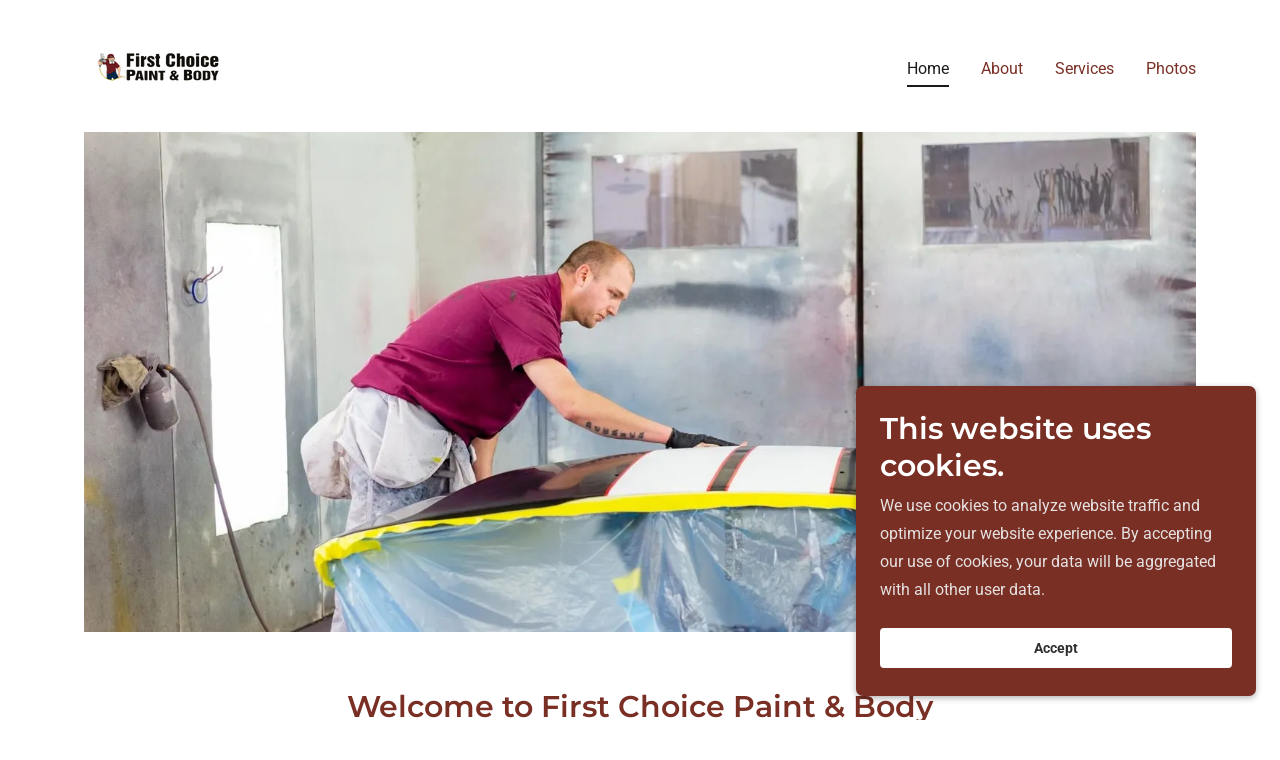

--- FILE ---
content_type: text/html;charset=utf-8
request_url: https://firstchoicepaintandbody.net/
body_size: 19362
content:
<!DOCTYPE html><html lang="en-US"><head><link rel="icon" href="//img1.wsimg.com/isteam/ip/5c3d7955-01cb-43dd-958a-b8007facc410/favicon/3b2a000f-baa8-43ab-8ded-2eae5662661d.png/:/rs=w:16,h:16,m" sizes="16x16"/><link rel="icon" href="//img1.wsimg.com/isteam/ip/5c3d7955-01cb-43dd-958a-b8007facc410/favicon/3b2a000f-baa8-43ab-8ded-2eae5662661d.png/:/rs=w:24,h:24,m" sizes="24x24"/><link rel="icon" href="//img1.wsimg.com/isteam/ip/5c3d7955-01cb-43dd-958a-b8007facc410/favicon/3b2a000f-baa8-43ab-8ded-2eae5662661d.png/:/rs=w:32,h:32,m" sizes="32x32"/><link rel="icon" href="//img1.wsimg.com/isteam/ip/5c3d7955-01cb-43dd-958a-b8007facc410/favicon/3b2a000f-baa8-43ab-8ded-2eae5662661d.png/:/rs=w:48,h:48,m" sizes="48x48"/><link rel="icon" href="//img1.wsimg.com/isteam/ip/5c3d7955-01cb-43dd-958a-b8007facc410/favicon/3b2a000f-baa8-43ab-8ded-2eae5662661d.png/:/rs=w:64,h:64,m" sizes="64x64"/><meta charSet="utf-8"/><meta http-equiv="X-UA-Compatible" content="IE=edge"/><meta name="viewport" content="width=device-width, initial-scale=1"/><title>First Choice Paint &amp; Body</title><meta name="author" content="First Choice Paint &amp; Body"/><meta name="generator" content="Starfield Technologies; Go Daddy Website Builder 8.0.0000"/><link rel="manifest" href="/manifest.webmanifest"/><link rel="apple-touch-icon" sizes="57x57" href="//img1.wsimg.com/isteam/ip/5c3d7955-01cb-43dd-958a-b8007facc410/80f5ff91-c603-4948-b25a-4632bbeb7c7a.png/:/rs=w:57,h:57,m"/><link rel="apple-touch-icon" sizes="60x60" href="//img1.wsimg.com/isteam/ip/5c3d7955-01cb-43dd-958a-b8007facc410/80f5ff91-c603-4948-b25a-4632bbeb7c7a.png/:/rs=w:60,h:60,m"/><link rel="apple-touch-icon" sizes="72x72" href="//img1.wsimg.com/isteam/ip/5c3d7955-01cb-43dd-958a-b8007facc410/80f5ff91-c603-4948-b25a-4632bbeb7c7a.png/:/rs=w:72,h:72,m"/><link rel="apple-touch-icon" sizes="114x114" href="//img1.wsimg.com/isteam/ip/5c3d7955-01cb-43dd-958a-b8007facc410/80f5ff91-c603-4948-b25a-4632bbeb7c7a.png/:/rs=w:114,h:114,m"/><link rel="apple-touch-icon" sizes="120x120" href="//img1.wsimg.com/isteam/ip/5c3d7955-01cb-43dd-958a-b8007facc410/80f5ff91-c603-4948-b25a-4632bbeb7c7a.png/:/rs=w:120,h:120,m"/><link rel="apple-touch-icon" sizes="144x144" href="//img1.wsimg.com/isteam/ip/5c3d7955-01cb-43dd-958a-b8007facc410/80f5ff91-c603-4948-b25a-4632bbeb7c7a.png/:/rs=w:144,h:144,m"/><link rel="apple-touch-icon" sizes="152x152" href="//img1.wsimg.com/isteam/ip/5c3d7955-01cb-43dd-958a-b8007facc410/80f5ff91-c603-4948-b25a-4632bbeb7c7a.png/:/rs=w:152,h:152,m"/><link rel="apple-touch-icon" sizes="180x180" href="//img1.wsimg.com/isteam/ip/5c3d7955-01cb-43dd-958a-b8007facc410/80f5ff91-c603-4948-b25a-4632bbeb7c7a.png/:/rs=w:180,h:180,m"/><meta property="og:url" content="https://firstchoicepaintandbody.net/"/>
<meta property="og:site_name" content="First Choice Paint &amp; Body"/>
<meta property="og:title" content="First Choice Paint &amp; Body"/>
<meta property="og:type" content="website"/>
<meta property="og:image" content="https://img1.wsimg.com/isteam/ip/5c3d7955-01cb-43dd-958a-b8007facc410/f075cd78-144c-4336-9253-450054d47136.jpeg"/>
<meta property="og:locale" content="en_US"/>
<meta name="twitter:card" content="summary"/>
<meta name="twitter:site" content="@1stChoice_OH"/>
<meta name="twitter:title" content="First Choice Paint &amp; Body"/>
<meta name="twitter:description" content="Welcome to First Choice Paint &amp; Body"/>
<meta name="twitter:image" content="https://img1.wsimg.com/isteam/ip/5c3d7955-01cb-43dd-958a-b8007facc410/f075cd78-144c-4336-9253-450054d47136.jpeg"/>
<meta name="twitter:image:alt" content="First Choice Paint &amp; Body"/>
<meta name="theme-color" content="#792F24"/><style data-inline-fonts>/* cyrillic-ext */
@font-face {
  font-family: 'Montserrat';
  font-style: normal;
  font-weight: 600;
  font-display: swap;
  src: url(https://img1.wsimg.com/gfonts/s/montserrat/v31/JTUSjIg1_i6t8kCHKm459WRhyzbi.woff2) format('woff2');
  unicode-range: U+0460-052F, U+1C80-1C8A, U+20B4, U+2DE0-2DFF, U+A640-A69F, U+FE2E-FE2F;
}
/* cyrillic */
@font-face {
  font-family: 'Montserrat';
  font-style: normal;
  font-weight: 600;
  font-display: swap;
  src: url(https://img1.wsimg.com/gfonts/s/montserrat/v31/JTUSjIg1_i6t8kCHKm459W1hyzbi.woff2) format('woff2');
  unicode-range: U+0301, U+0400-045F, U+0490-0491, U+04B0-04B1, U+2116;
}
/* vietnamese */
@font-face {
  font-family: 'Montserrat';
  font-style: normal;
  font-weight: 600;
  font-display: swap;
  src: url(https://img1.wsimg.com/gfonts/s/montserrat/v31/JTUSjIg1_i6t8kCHKm459WZhyzbi.woff2) format('woff2');
  unicode-range: U+0102-0103, U+0110-0111, U+0128-0129, U+0168-0169, U+01A0-01A1, U+01AF-01B0, U+0300-0301, U+0303-0304, U+0308-0309, U+0323, U+0329, U+1EA0-1EF9, U+20AB;
}
/* latin-ext */
@font-face {
  font-family: 'Montserrat';
  font-style: normal;
  font-weight: 600;
  font-display: swap;
  src: url(https://img1.wsimg.com/gfonts/s/montserrat/v31/JTUSjIg1_i6t8kCHKm459Wdhyzbi.woff2) format('woff2');
  unicode-range: U+0100-02BA, U+02BD-02C5, U+02C7-02CC, U+02CE-02D7, U+02DD-02FF, U+0304, U+0308, U+0329, U+1D00-1DBF, U+1E00-1E9F, U+1EF2-1EFF, U+2020, U+20A0-20AB, U+20AD-20C0, U+2113, U+2C60-2C7F, U+A720-A7FF;
}
/* latin */
@font-face {
  font-family: 'Montserrat';
  font-style: normal;
  font-weight: 600;
  font-display: swap;
  src: url(https://img1.wsimg.com/gfonts/s/montserrat/v31/JTUSjIg1_i6t8kCHKm459Wlhyw.woff2) format('woff2');
  unicode-range: U+0000-00FF, U+0131, U+0152-0153, U+02BB-02BC, U+02C6, U+02DA, U+02DC, U+0304, U+0308, U+0329, U+2000-206F, U+20AC, U+2122, U+2191, U+2193, U+2212, U+2215, U+FEFF, U+FFFD;
}
/* cyrillic-ext */
@font-face {
  font-family: 'Montserrat';
  font-style: normal;
  font-weight: 700;
  font-display: swap;
  src: url(https://img1.wsimg.com/gfonts/s/montserrat/v31/JTUSjIg1_i6t8kCHKm459WRhyzbi.woff2) format('woff2');
  unicode-range: U+0460-052F, U+1C80-1C8A, U+20B4, U+2DE0-2DFF, U+A640-A69F, U+FE2E-FE2F;
}
/* cyrillic */
@font-face {
  font-family: 'Montserrat';
  font-style: normal;
  font-weight: 700;
  font-display: swap;
  src: url(https://img1.wsimg.com/gfonts/s/montserrat/v31/JTUSjIg1_i6t8kCHKm459W1hyzbi.woff2) format('woff2');
  unicode-range: U+0301, U+0400-045F, U+0490-0491, U+04B0-04B1, U+2116;
}
/* vietnamese */
@font-face {
  font-family: 'Montserrat';
  font-style: normal;
  font-weight: 700;
  font-display: swap;
  src: url(https://img1.wsimg.com/gfonts/s/montserrat/v31/JTUSjIg1_i6t8kCHKm459WZhyzbi.woff2) format('woff2');
  unicode-range: U+0102-0103, U+0110-0111, U+0128-0129, U+0168-0169, U+01A0-01A1, U+01AF-01B0, U+0300-0301, U+0303-0304, U+0308-0309, U+0323, U+0329, U+1EA0-1EF9, U+20AB;
}
/* latin-ext */
@font-face {
  font-family: 'Montserrat';
  font-style: normal;
  font-weight: 700;
  font-display: swap;
  src: url(https://img1.wsimg.com/gfonts/s/montserrat/v31/JTUSjIg1_i6t8kCHKm459Wdhyzbi.woff2) format('woff2');
  unicode-range: U+0100-02BA, U+02BD-02C5, U+02C7-02CC, U+02CE-02D7, U+02DD-02FF, U+0304, U+0308, U+0329, U+1D00-1DBF, U+1E00-1E9F, U+1EF2-1EFF, U+2020, U+20A0-20AB, U+20AD-20C0, U+2113, U+2C60-2C7F, U+A720-A7FF;
}
/* latin */
@font-face {
  font-family: 'Montserrat';
  font-style: normal;
  font-weight: 700;
  font-display: swap;
  src: url(https://img1.wsimg.com/gfonts/s/montserrat/v31/JTUSjIg1_i6t8kCHKm459Wlhyw.woff2) format('woff2');
  unicode-range: U+0000-00FF, U+0131, U+0152-0153, U+02BB-02BC, U+02C6, U+02DA, U+02DC, U+0304, U+0308, U+0329, U+2000-206F, U+20AC, U+2122, U+2191, U+2193, U+2212, U+2215, U+FEFF, U+FFFD;
}

/* cyrillic-ext */
@font-face {
  font-family: 'Roboto';
  font-style: italic;
  font-weight: 300;
  font-stretch: 100%;
  font-display: swap;
  src: url(https://img1.wsimg.com/gfonts/s/roboto/v50/KFO5CnqEu92Fr1Mu53ZEC9_Vu3r1gIhOszmkC3kaWzU.woff2) format('woff2');
  unicode-range: U+0460-052F, U+1C80-1C8A, U+20B4, U+2DE0-2DFF, U+A640-A69F, U+FE2E-FE2F;
}
/* cyrillic */
@font-face {
  font-family: 'Roboto';
  font-style: italic;
  font-weight: 300;
  font-stretch: 100%;
  font-display: swap;
  src: url(https://img1.wsimg.com/gfonts/s/roboto/v50/KFO5CnqEu92Fr1Mu53ZEC9_Vu3r1gIhOszmkAnkaWzU.woff2) format('woff2');
  unicode-range: U+0301, U+0400-045F, U+0490-0491, U+04B0-04B1, U+2116;
}
/* greek-ext */
@font-face {
  font-family: 'Roboto';
  font-style: italic;
  font-weight: 300;
  font-stretch: 100%;
  font-display: swap;
  src: url(https://img1.wsimg.com/gfonts/s/roboto/v50/KFO5CnqEu92Fr1Mu53ZEC9_Vu3r1gIhOszmkCnkaWzU.woff2) format('woff2');
  unicode-range: U+1F00-1FFF;
}
/* greek */
@font-face {
  font-family: 'Roboto';
  font-style: italic;
  font-weight: 300;
  font-stretch: 100%;
  font-display: swap;
  src: url(https://img1.wsimg.com/gfonts/s/roboto/v50/KFO5CnqEu92Fr1Mu53ZEC9_Vu3r1gIhOszmkBXkaWzU.woff2) format('woff2');
  unicode-range: U+0370-0377, U+037A-037F, U+0384-038A, U+038C, U+038E-03A1, U+03A3-03FF;
}
/* math */
@font-face {
  font-family: 'Roboto';
  font-style: italic;
  font-weight: 300;
  font-stretch: 100%;
  font-display: swap;
  src: url(https://img1.wsimg.com/gfonts/s/roboto/v50/KFO5CnqEu92Fr1Mu53ZEC9_Vu3r1gIhOszmkenkaWzU.woff2) format('woff2');
  unicode-range: U+0302-0303, U+0305, U+0307-0308, U+0310, U+0312, U+0315, U+031A, U+0326-0327, U+032C, U+032F-0330, U+0332-0333, U+0338, U+033A, U+0346, U+034D, U+0391-03A1, U+03A3-03A9, U+03B1-03C9, U+03D1, U+03D5-03D6, U+03F0-03F1, U+03F4-03F5, U+2016-2017, U+2034-2038, U+203C, U+2040, U+2043, U+2047, U+2050, U+2057, U+205F, U+2070-2071, U+2074-208E, U+2090-209C, U+20D0-20DC, U+20E1, U+20E5-20EF, U+2100-2112, U+2114-2115, U+2117-2121, U+2123-214F, U+2190, U+2192, U+2194-21AE, U+21B0-21E5, U+21F1-21F2, U+21F4-2211, U+2213-2214, U+2216-22FF, U+2308-230B, U+2310, U+2319, U+231C-2321, U+2336-237A, U+237C, U+2395, U+239B-23B7, U+23D0, U+23DC-23E1, U+2474-2475, U+25AF, U+25B3, U+25B7, U+25BD, U+25C1, U+25CA, U+25CC, U+25FB, U+266D-266F, U+27C0-27FF, U+2900-2AFF, U+2B0E-2B11, U+2B30-2B4C, U+2BFE, U+3030, U+FF5B, U+FF5D, U+1D400-1D7FF, U+1EE00-1EEFF;
}
/* symbols */
@font-face {
  font-family: 'Roboto';
  font-style: italic;
  font-weight: 300;
  font-stretch: 100%;
  font-display: swap;
  src: url(https://img1.wsimg.com/gfonts/s/roboto/v50/KFO5CnqEu92Fr1Mu53ZEC9_Vu3r1gIhOszmkaHkaWzU.woff2) format('woff2');
  unicode-range: U+0001-000C, U+000E-001F, U+007F-009F, U+20DD-20E0, U+20E2-20E4, U+2150-218F, U+2190, U+2192, U+2194-2199, U+21AF, U+21E6-21F0, U+21F3, U+2218-2219, U+2299, U+22C4-22C6, U+2300-243F, U+2440-244A, U+2460-24FF, U+25A0-27BF, U+2800-28FF, U+2921-2922, U+2981, U+29BF, U+29EB, U+2B00-2BFF, U+4DC0-4DFF, U+FFF9-FFFB, U+10140-1018E, U+10190-1019C, U+101A0, U+101D0-101FD, U+102E0-102FB, U+10E60-10E7E, U+1D2C0-1D2D3, U+1D2E0-1D37F, U+1F000-1F0FF, U+1F100-1F1AD, U+1F1E6-1F1FF, U+1F30D-1F30F, U+1F315, U+1F31C, U+1F31E, U+1F320-1F32C, U+1F336, U+1F378, U+1F37D, U+1F382, U+1F393-1F39F, U+1F3A7-1F3A8, U+1F3AC-1F3AF, U+1F3C2, U+1F3C4-1F3C6, U+1F3CA-1F3CE, U+1F3D4-1F3E0, U+1F3ED, U+1F3F1-1F3F3, U+1F3F5-1F3F7, U+1F408, U+1F415, U+1F41F, U+1F426, U+1F43F, U+1F441-1F442, U+1F444, U+1F446-1F449, U+1F44C-1F44E, U+1F453, U+1F46A, U+1F47D, U+1F4A3, U+1F4B0, U+1F4B3, U+1F4B9, U+1F4BB, U+1F4BF, U+1F4C8-1F4CB, U+1F4D6, U+1F4DA, U+1F4DF, U+1F4E3-1F4E6, U+1F4EA-1F4ED, U+1F4F7, U+1F4F9-1F4FB, U+1F4FD-1F4FE, U+1F503, U+1F507-1F50B, U+1F50D, U+1F512-1F513, U+1F53E-1F54A, U+1F54F-1F5FA, U+1F610, U+1F650-1F67F, U+1F687, U+1F68D, U+1F691, U+1F694, U+1F698, U+1F6AD, U+1F6B2, U+1F6B9-1F6BA, U+1F6BC, U+1F6C6-1F6CF, U+1F6D3-1F6D7, U+1F6E0-1F6EA, U+1F6F0-1F6F3, U+1F6F7-1F6FC, U+1F700-1F7FF, U+1F800-1F80B, U+1F810-1F847, U+1F850-1F859, U+1F860-1F887, U+1F890-1F8AD, U+1F8B0-1F8BB, U+1F8C0-1F8C1, U+1F900-1F90B, U+1F93B, U+1F946, U+1F984, U+1F996, U+1F9E9, U+1FA00-1FA6F, U+1FA70-1FA7C, U+1FA80-1FA89, U+1FA8F-1FAC6, U+1FACE-1FADC, U+1FADF-1FAE9, U+1FAF0-1FAF8, U+1FB00-1FBFF;
}
/* vietnamese */
@font-face {
  font-family: 'Roboto';
  font-style: italic;
  font-weight: 300;
  font-stretch: 100%;
  font-display: swap;
  src: url(https://img1.wsimg.com/gfonts/s/roboto/v50/KFO5CnqEu92Fr1Mu53ZEC9_Vu3r1gIhOszmkCXkaWzU.woff2) format('woff2');
  unicode-range: U+0102-0103, U+0110-0111, U+0128-0129, U+0168-0169, U+01A0-01A1, U+01AF-01B0, U+0300-0301, U+0303-0304, U+0308-0309, U+0323, U+0329, U+1EA0-1EF9, U+20AB;
}
/* latin-ext */
@font-face {
  font-family: 'Roboto';
  font-style: italic;
  font-weight: 300;
  font-stretch: 100%;
  font-display: swap;
  src: url(https://img1.wsimg.com/gfonts/s/roboto/v50/KFO5CnqEu92Fr1Mu53ZEC9_Vu3r1gIhOszmkCHkaWzU.woff2) format('woff2');
  unicode-range: U+0100-02BA, U+02BD-02C5, U+02C7-02CC, U+02CE-02D7, U+02DD-02FF, U+0304, U+0308, U+0329, U+1D00-1DBF, U+1E00-1E9F, U+1EF2-1EFF, U+2020, U+20A0-20AB, U+20AD-20C0, U+2113, U+2C60-2C7F, U+A720-A7FF;
}
/* latin */
@font-face {
  font-family: 'Roboto';
  font-style: italic;
  font-weight: 300;
  font-stretch: 100%;
  font-display: swap;
  src: url(https://img1.wsimg.com/gfonts/s/roboto/v50/KFO5CnqEu92Fr1Mu53ZEC9_Vu3r1gIhOszmkBnka.woff2) format('woff2');
  unicode-range: U+0000-00FF, U+0131, U+0152-0153, U+02BB-02BC, U+02C6, U+02DA, U+02DC, U+0304, U+0308, U+0329, U+2000-206F, U+20AC, U+2122, U+2191, U+2193, U+2212, U+2215, U+FEFF, U+FFFD;
}
/* cyrillic-ext */
@font-face {
  font-family: 'Roboto';
  font-style: italic;
  font-weight: 400;
  font-stretch: 100%;
  font-display: swap;
  src: url(https://img1.wsimg.com/gfonts/s/roboto/v50/KFO5CnqEu92Fr1Mu53ZEC9_Vu3r1gIhOszmkC3kaWzU.woff2) format('woff2');
  unicode-range: U+0460-052F, U+1C80-1C8A, U+20B4, U+2DE0-2DFF, U+A640-A69F, U+FE2E-FE2F;
}
/* cyrillic */
@font-face {
  font-family: 'Roboto';
  font-style: italic;
  font-weight: 400;
  font-stretch: 100%;
  font-display: swap;
  src: url(https://img1.wsimg.com/gfonts/s/roboto/v50/KFO5CnqEu92Fr1Mu53ZEC9_Vu3r1gIhOszmkAnkaWzU.woff2) format('woff2');
  unicode-range: U+0301, U+0400-045F, U+0490-0491, U+04B0-04B1, U+2116;
}
/* greek-ext */
@font-face {
  font-family: 'Roboto';
  font-style: italic;
  font-weight: 400;
  font-stretch: 100%;
  font-display: swap;
  src: url(https://img1.wsimg.com/gfonts/s/roboto/v50/KFO5CnqEu92Fr1Mu53ZEC9_Vu3r1gIhOszmkCnkaWzU.woff2) format('woff2');
  unicode-range: U+1F00-1FFF;
}
/* greek */
@font-face {
  font-family: 'Roboto';
  font-style: italic;
  font-weight: 400;
  font-stretch: 100%;
  font-display: swap;
  src: url(https://img1.wsimg.com/gfonts/s/roboto/v50/KFO5CnqEu92Fr1Mu53ZEC9_Vu3r1gIhOszmkBXkaWzU.woff2) format('woff2');
  unicode-range: U+0370-0377, U+037A-037F, U+0384-038A, U+038C, U+038E-03A1, U+03A3-03FF;
}
/* math */
@font-face {
  font-family: 'Roboto';
  font-style: italic;
  font-weight: 400;
  font-stretch: 100%;
  font-display: swap;
  src: url(https://img1.wsimg.com/gfonts/s/roboto/v50/KFO5CnqEu92Fr1Mu53ZEC9_Vu3r1gIhOszmkenkaWzU.woff2) format('woff2');
  unicode-range: U+0302-0303, U+0305, U+0307-0308, U+0310, U+0312, U+0315, U+031A, U+0326-0327, U+032C, U+032F-0330, U+0332-0333, U+0338, U+033A, U+0346, U+034D, U+0391-03A1, U+03A3-03A9, U+03B1-03C9, U+03D1, U+03D5-03D6, U+03F0-03F1, U+03F4-03F5, U+2016-2017, U+2034-2038, U+203C, U+2040, U+2043, U+2047, U+2050, U+2057, U+205F, U+2070-2071, U+2074-208E, U+2090-209C, U+20D0-20DC, U+20E1, U+20E5-20EF, U+2100-2112, U+2114-2115, U+2117-2121, U+2123-214F, U+2190, U+2192, U+2194-21AE, U+21B0-21E5, U+21F1-21F2, U+21F4-2211, U+2213-2214, U+2216-22FF, U+2308-230B, U+2310, U+2319, U+231C-2321, U+2336-237A, U+237C, U+2395, U+239B-23B7, U+23D0, U+23DC-23E1, U+2474-2475, U+25AF, U+25B3, U+25B7, U+25BD, U+25C1, U+25CA, U+25CC, U+25FB, U+266D-266F, U+27C0-27FF, U+2900-2AFF, U+2B0E-2B11, U+2B30-2B4C, U+2BFE, U+3030, U+FF5B, U+FF5D, U+1D400-1D7FF, U+1EE00-1EEFF;
}
/* symbols */
@font-face {
  font-family: 'Roboto';
  font-style: italic;
  font-weight: 400;
  font-stretch: 100%;
  font-display: swap;
  src: url(https://img1.wsimg.com/gfonts/s/roboto/v50/KFO5CnqEu92Fr1Mu53ZEC9_Vu3r1gIhOszmkaHkaWzU.woff2) format('woff2');
  unicode-range: U+0001-000C, U+000E-001F, U+007F-009F, U+20DD-20E0, U+20E2-20E4, U+2150-218F, U+2190, U+2192, U+2194-2199, U+21AF, U+21E6-21F0, U+21F3, U+2218-2219, U+2299, U+22C4-22C6, U+2300-243F, U+2440-244A, U+2460-24FF, U+25A0-27BF, U+2800-28FF, U+2921-2922, U+2981, U+29BF, U+29EB, U+2B00-2BFF, U+4DC0-4DFF, U+FFF9-FFFB, U+10140-1018E, U+10190-1019C, U+101A0, U+101D0-101FD, U+102E0-102FB, U+10E60-10E7E, U+1D2C0-1D2D3, U+1D2E0-1D37F, U+1F000-1F0FF, U+1F100-1F1AD, U+1F1E6-1F1FF, U+1F30D-1F30F, U+1F315, U+1F31C, U+1F31E, U+1F320-1F32C, U+1F336, U+1F378, U+1F37D, U+1F382, U+1F393-1F39F, U+1F3A7-1F3A8, U+1F3AC-1F3AF, U+1F3C2, U+1F3C4-1F3C6, U+1F3CA-1F3CE, U+1F3D4-1F3E0, U+1F3ED, U+1F3F1-1F3F3, U+1F3F5-1F3F7, U+1F408, U+1F415, U+1F41F, U+1F426, U+1F43F, U+1F441-1F442, U+1F444, U+1F446-1F449, U+1F44C-1F44E, U+1F453, U+1F46A, U+1F47D, U+1F4A3, U+1F4B0, U+1F4B3, U+1F4B9, U+1F4BB, U+1F4BF, U+1F4C8-1F4CB, U+1F4D6, U+1F4DA, U+1F4DF, U+1F4E3-1F4E6, U+1F4EA-1F4ED, U+1F4F7, U+1F4F9-1F4FB, U+1F4FD-1F4FE, U+1F503, U+1F507-1F50B, U+1F50D, U+1F512-1F513, U+1F53E-1F54A, U+1F54F-1F5FA, U+1F610, U+1F650-1F67F, U+1F687, U+1F68D, U+1F691, U+1F694, U+1F698, U+1F6AD, U+1F6B2, U+1F6B9-1F6BA, U+1F6BC, U+1F6C6-1F6CF, U+1F6D3-1F6D7, U+1F6E0-1F6EA, U+1F6F0-1F6F3, U+1F6F7-1F6FC, U+1F700-1F7FF, U+1F800-1F80B, U+1F810-1F847, U+1F850-1F859, U+1F860-1F887, U+1F890-1F8AD, U+1F8B0-1F8BB, U+1F8C0-1F8C1, U+1F900-1F90B, U+1F93B, U+1F946, U+1F984, U+1F996, U+1F9E9, U+1FA00-1FA6F, U+1FA70-1FA7C, U+1FA80-1FA89, U+1FA8F-1FAC6, U+1FACE-1FADC, U+1FADF-1FAE9, U+1FAF0-1FAF8, U+1FB00-1FBFF;
}
/* vietnamese */
@font-face {
  font-family: 'Roboto';
  font-style: italic;
  font-weight: 400;
  font-stretch: 100%;
  font-display: swap;
  src: url(https://img1.wsimg.com/gfonts/s/roboto/v50/KFO5CnqEu92Fr1Mu53ZEC9_Vu3r1gIhOszmkCXkaWzU.woff2) format('woff2');
  unicode-range: U+0102-0103, U+0110-0111, U+0128-0129, U+0168-0169, U+01A0-01A1, U+01AF-01B0, U+0300-0301, U+0303-0304, U+0308-0309, U+0323, U+0329, U+1EA0-1EF9, U+20AB;
}
/* latin-ext */
@font-face {
  font-family: 'Roboto';
  font-style: italic;
  font-weight: 400;
  font-stretch: 100%;
  font-display: swap;
  src: url(https://img1.wsimg.com/gfonts/s/roboto/v50/KFO5CnqEu92Fr1Mu53ZEC9_Vu3r1gIhOszmkCHkaWzU.woff2) format('woff2');
  unicode-range: U+0100-02BA, U+02BD-02C5, U+02C7-02CC, U+02CE-02D7, U+02DD-02FF, U+0304, U+0308, U+0329, U+1D00-1DBF, U+1E00-1E9F, U+1EF2-1EFF, U+2020, U+20A0-20AB, U+20AD-20C0, U+2113, U+2C60-2C7F, U+A720-A7FF;
}
/* latin */
@font-face {
  font-family: 'Roboto';
  font-style: italic;
  font-weight: 400;
  font-stretch: 100%;
  font-display: swap;
  src: url(https://img1.wsimg.com/gfonts/s/roboto/v50/KFO5CnqEu92Fr1Mu53ZEC9_Vu3r1gIhOszmkBnka.woff2) format('woff2');
  unicode-range: U+0000-00FF, U+0131, U+0152-0153, U+02BB-02BC, U+02C6, U+02DA, U+02DC, U+0304, U+0308, U+0329, U+2000-206F, U+20AC, U+2122, U+2191, U+2193, U+2212, U+2215, U+FEFF, U+FFFD;
}
/* cyrillic-ext */
@font-face {
  font-family: 'Roboto';
  font-style: italic;
  font-weight: 700;
  font-stretch: 100%;
  font-display: swap;
  src: url(https://img1.wsimg.com/gfonts/s/roboto/v50/KFO5CnqEu92Fr1Mu53ZEC9_Vu3r1gIhOszmkC3kaWzU.woff2) format('woff2');
  unicode-range: U+0460-052F, U+1C80-1C8A, U+20B4, U+2DE0-2DFF, U+A640-A69F, U+FE2E-FE2F;
}
/* cyrillic */
@font-face {
  font-family: 'Roboto';
  font-style: italic;
  font-weight: 700;
  font-stretch: 100%;
  font-display: swap;
  src: url(https://img1.wsimg.com/gfonts/s/roboto/v50/KFO5CnqEu92Fr1Mu53ZEC9_Vu3r1gIhOszmkAnkaWzU.woff2) format('woff2');
  unicode-range: U+0301, U+0400-045F, U+0490-0491, U+04B0-04B1, U+2116;
}
/* greek-ext */
@font-face {
  font-family: 'Roboto';
  font-style: italic;
  font-weight: 700;
  font-stretch: 100%;
  font-display: swap;
  src: url(https://img1.wsimg.com/gfonts/s/roboto/v50/KFO5CnqEu92Fr1Mu53ZEC9_Vu3r1gIhOszmkCnkaWzU.woff2) format('woff2');
  unicode-range: U+1F00-1FFF;
}
/* greek */
@font-face {
  font-family: 'Roboto';
  font-style: italic;
  font-weight: 700;
  font-stretch: 100%;
  font-display: swap;
  src: url(https://img1.wsimg.com/gfonts/s/roboto/v50/KFO5CnqEu92Fr1Mu53ZEC9_Vu3r1gIhOszmkBXkaWzU.woff2) format('woff2');
  unicode-range: U+0370-0377, U+037A-037F, U+0384-038A, U+038C, U+038E-03A1, U+03A3-03FF;
}
/* math */
@font-face {
  font-family: 'Roboto';
  font-style: italic;
  font-weight: 700;
  font-stretch: 100%;
  font-display: swap;
  src: url(https://img1.wsimg.com/gfonts/s/roboto/v50/KFO5CnqEu92Fr1Mu53ZEC9_Vu3r1gIhOszmkenkaWzU.woff2) format('woff2');
  unicode-range: U+0302-0303, U+0305, U+0307-0308, U+0310, U+0312, U+0315, U+031A, U+0326-0327, U+032C, U+032F-0330, U+0332-0333, U+0338, U+033A, U+0346, U+034D, U+0391-03A1, U+03A3-03A9, U+03B1-03C9, U+03D1, U+03D5-03D6, U+03F0-03F1, U+03F4-03F5, U+2016-2017, U+2034-2038, U+203C, U+2040, U+2043, U+2047, U+2050, U+2057, U+205F, U+2070-2071, U+2074-208E, U+2090-209C, U+20D0-20DC, U+20E1, U+20E5-20EF, U+2100-2112, U+2114-2115, U+2117-2121, U+2123-214F, U+2190, U+2192, U+2194-21AE, U+21B0-21E5, U+21F1-21F2, U+21F4-2211, U+2213-2214, U+2216-22FF, U+2308-230B, U+2310, U+2319, U+231C-2321, U+2336-237A, U+237C, U+2395, U+239B-23B7, U+23D0, U+23DC-23E1, U+2474-2475, U+25AF, U+25B3, U+25B7, U+25BD, U+25C1, U+25CA, U+25CC, U+25FB, U+266D-266F, U+27C0-27FF, U+2900-2AFF, U+2B0E-2B11, U+2B30-2B4C, U+2BFE, U+3030, U+FF5B, U+FF5D, U+1D400-1D7FF, U+1EE00-1EEFF;
}
/* symbols */
@font-face {
  font-family: 'Roboto';
  font-style: italic;
  font-weight: 700;
  font-stretch: 100%;
  font-display: swap;
  src: url(https://img1.wsimg.com/gfonts/s/roboto/v50/KFO5CnqEu92Fr1Mu53ZEC9_Vu3r1gIhOszmkaHkaWzU.woff2) format('woff2');
  unicode-range: U+0001-000C, U+000E-001F, U+007F-009F, U+20DD-20E0, U+20E2-20E4, U+2150-218F, U+2190, U+2192, U+2194-2199, U+21AF, U+21E6-21F0, U+21F3, U+2218-2219, U+2299, U+22C4-22C6, U+2300-243F, U+2440-244A, U+2460-24FF, U+25A0-27BF, U+2800-28FF, U+2921-2922, U+2981, U+29BF, U+29EB, U+2B00-2BFF, U+4DC0-4DFF, U+FFF9-FFFB, U+10140-1018E, U+10190-1019C, U+101A0, U+101D0-101FD, U+102E0-102FB, U+10E60-10E7E, U+1D2C0-1D2D3, U+1D2E0-1D37F, U+1F000-1F0FF, U+1F100-1F1AD, U+1F1E6-1F1FF, U+1F30D-1F30F, U+1F315, U+1F31C, U+1F31E, U+1F320-1F32C, U+1F336, U+1F378, U+1F37D, U+1F382, U+1F393-1F39F, U+1F3A7-1F3A8, U+1F3AC-1F3AF, U+1F3C2, U+1F3C4-1F3C6, U+1F3CA-1F3CE, U+1F3D4-1F3E0, U+1F3ED, U+1F3F1-1F3F3, U+1F3F5-1F3F7, U+1F408, U+1F415, U+1F41F, U+1F426, U+1F43F, U+1F441-1F442, U+1F444, U+1F446-1F449, U+1F44C-1F44E, U+1F453, U+1F46A, U+1F47D, U+1F4A3, U+1F4B0, U+1F4B3, U+1F4B9, U+1F4BB, U+1F4BF, U+1F4C8-1F4CB, U+1F4D6, U+1F4DA, U+1F4DF, U+1F4E3-1F4E6, U+1F4EA-1F4ED, U+1F4F7, U+1F4F9-1F4FB, U+1F4FD-1F4FE, U+1F503, U+1F507-1F50B, U+1F50D, U+1F512-1F513, U+1F53E-1F54A, U+1F54F-1F5FA, U+1F610, U+1F650-1F67F, U+1F687, U+1F68D, U+1F691, U+1F694, U+1F698, U+1F6AD, U+1F6B2, U+1F6B9-1F6BA, U+1F6BC, U+1F6C6-1F6CF, U+1F6D3-1F6D7, U+1F6E0-1F6EA, U+1F6F0-1F6F3, U+1F6F7-1F6FC, U+1F700-1F7FF, U+1F800-1F80B, U+1F810-1F847, U+1F850-1F859, U+1F860-1F887, U+1F890-1F8AD, U+1F8B0-1F8BB, U+1F8C0-1F8C1, U+1F900-1F90B, U+1F93B, U+1F946, U+1F984, U+1F996, U+1F9E9, U+1FA00-1FA6F, U+1FA70-1FA7C, U+1FA80-1FA89, U+1FA8F-1FAC6, U+1FACE-1FADC, U+1FADF-1FAE9, U+1FAF0-1FAF8, U+1FB00-1FBFF;
}
/* vietnamese */
@font-face {
  font-family: 'Roboto';
  font-style: italic;
  font-weight: 700;
  font-stretch: 100%;
  font-display: swap;
  src: url(https://img1.wsimg.com/gfonts/s/roboto/v50/KFO5CnqEu92Fr1Mu53ZEC9_Vu3r1gIhOszmkCXkaWzU.woff2) format('woff2');
  unicode-range: U+0102-0103, U+0110-0111, U+0128-0129, U+0168-0169, U+01A0-01A1, U+01AF-01B0, U+0300-0301, U+0303-0304, U+0308-0309, U+0323, U+0329, U+1EA0-1EF9, U+20AB;
}
/* latin-ext */
@font-face {
  font-family: 'Roboto';
  font-style: italic;
  font-weight: 700;
  font-stretch: 100%;
  font-display: swap;
  src: url(https://img1.wsimg.com/gfonts/s/roboto/v50/KFO5CnqEu92Fr1Mu53ZEC9_Vu3r1gIhOszmkCHkaWzU.woff2) format('woff2');
  unicode-range: U+0100-02BA, U+02BD-02C5, U+02C7-02CC, U+02CE-02D7, U+02DD-02FF, U+0304, U+0308, U+0329, U+1D00-1DBF, U+1E00-1E9F, U+1EF2-1EFF, U+2020, U+20A0-20AB, U+20AD-20C0, U+2113, U+2C60-2C7F, U+A720-A7FF;
}
/* latin */
@font-face {
  font-family: 'Roboto';
  font-style: italic;
  font-weight: 700;
  font-stretch: 100%;
  font-display: swap;
  src: url(https://img1.wsimg.com/gfonts/s/roboto/v50/KFO5CnqEu92Fr1Mu53ZEC9_Vu3r1gIhOszmkBnka.woff2) format('woff2');
  unicode-range: U+0000-00FF, U+0131, U+0152-0153, U+02BB-02BC, U+02C6, U+02DA, U+02DC, U+0304, U+0308, U+0329, U+2000-206F, U+20AC, U+2122, U+2191, U+2193, U+2212, U+2215, U+FEFF, U+FFFD;
}
/* cyrillic-ext */
@font-face {
  font-family: 'Roboto';
  font-style: normal;
  font-weight: 100;
  font-stretch: 100%;
  font-display: swap;
  src: url(https://img1.wsimg.com/gfonts/s/roboto/v50/KFO7CnqEu92Fr1ME7kSn66aGLdTylUAMa3GUBGEe.woff2) format('woff2');
  unicode-range: U+0460-052F, U+1C80-1C8A, U+20B4, U+2DE0-2DFF, U+A640-A69F, U+FE2E-FE2F;
}
/* cyrillic */
@font-face {
  font-family: 'Roboto';
  font-style: normal;
  font-weight: 100;
  font-stretch: 100%;
  font-display: swap;
  src: url(https://img1.wsimg.com/gfonts/s/roboto/v50/KFO7CnqEu92Fr1ME7kSn66aGLdTylUAMa3iUBGEe.woff2) format('woff2');
  unicode-range: U+0301, U+0400-045F, U+0490-0491, U+04B0-04B1, U+2116;
}
/* greek-ext */
@font-face {
  font-family: 'Roboto';
  font-style: normal;
  font-weight: 100;
  font-stretch: 100%;
  font-display: swap;
  src: url(https://img1.wsimg.com/gfonts/s/roboto/v50/KFO7CnqEu92Fr1ME7kSn66aGLdTylUAMa3CUBGEe.woff2) format('woff2');
  unicode-range: U+1F00-1FFF;
}
/* greek */
@font-face {
  font-family: 'Roboto';
  font-style: normal;
  font-weight: 100;
  font-stretch: 100%;
  font-display: swap;
  src: url(https://img1.wsimg.com/gfonts/s/roboto/v50/KFO7CnqEu92Fr1ME7kSn66aGLdTylUAMa3-UBGEe.woff2) format('woff2');
  unicode-range: U+0370-0377, U+037A-037F, U+0384-038A, U+038C, U+038E-03A1, U+03A3-03FF;
}
/* math */
@font-face {
  font-family: 'Roboto';
  font-style: normal;
  font-weight: 100;
  font-stretch: 100%;
  font-display: swap;
  src: url(https://img1.wsimg.com/gfonts/s/roboto/v50/KFO7CnqEu92Fr1ME7kSn66aGLdTylUAMawCUBGEe.woff2) format('woff2');
  unicode-range: U+0302-0303, U+0305, U+0307-0308, U+0310, U+0312, U+0315, U+031A, U+0326-0327, U+032C, U+032F-0330, U+0332-0333, U+0338, U+033A, U+0346, U+034D, U+0391-03A1, U+03A3-03A9, U+03B1-03C9, U+03D1, U+03D5-03D6, U+03F0-03F1, U+03F4-03F5, U+2016-2017, U+2034-2038, U+203C, U+2040, U+2043, U+2047, U+2050, U+2057, U+205F, U+2070-2071, U+2074-208E, U+2090-209C, U+20D0-20DC, U+20E1, U+20E5-20EF, U+2100-2112, U+2114-2115, U+2117-2121, U+2123-214F, U+2190, U+2192, U+2194-21AE, U+21B0-21E5, U+21F1-21F2, U+21F4-2211, U+2213-2214, U+2216-22FF, U+2308-230B, U+2310, U+2319, U+231C-2321, U+2336-237A, U+237C, U+2395, U+239B-23B7, U+23D0, U+23DC-23E1, U+2474-2475, U+25AF, U+25B3, U+25B7, U+25BD, U+25C1, U+25CA, U+25CC, U+25FB, U+266D-266F, U+27C0-27FF, U+2900-2AFF, U+2B0E-2B11, U+2B30-2B4C, U+2BFE, U+3030, U+FF5B, U+FF5D, U+1D400-1D7FF, U+1EE00-1EEFF;
}
/* symbols */
@font-face {
  font-family: 'Roboto';
  font-style: normal;
  font-weight: 100;
  font-stretch: 100%;
  font-display: swap;
  src: url(https://img1.wsimg.com/gfonts/s/roboto/v50/KFO7CnqEu92Fr1ME7kSn66aGLdTylUAMaxKUBGEe.woff2) format('woff2');
  unicode-range: U+0001-000C, U+000E-001F, U+007F-009F, U+20DD-20E0, U+20E2-20E4, U+2150-218F, U+2190, U+2192, U+2194-2199, U+21AF, U+21E6-21F0, U+21F3, U+2218-2219, U+2299, U+22C4-22C6, U+2300-243F, U+2440-244A, U+2460-24FF, U+25A0-27BF, U+2800-28FF, U+2921-2922, U+2981, U+29BF, U+29EB, U+2B00-2BFF, U+4DC0-4DFF, U+FFF9-FFFB, U+10140-1018E, U+10190-1019C, U+101A0, U+101D0-101FD, U+102E0-102FB, U+10E60-10E7E, U+1D2C0-1D2D3, U+1D2E0-1D37F, U+1F000-1F0FF, U+1F100-1F1AD, U+1F1E6-1F1FF, U+1F30D-1F30F, U+1F315, U+1F31C, U+1F31E, U+1F320-1F32C, U+1F336, U+1F378, U+1F37D, U+1F382, U+1F393-1F39F, U+1F3A7-1F3A8, U+1F3AC-1F3AF, U+1F3C2, U+1F3C4-1F3C6, U+1F3CA-1F3CE, U+1F3D4-1F3E0, U+1F3ED, U+1F3F1-1F3F3, U+1F3F5-1F3F7, U+1F408, U+1F415, U+1F41F, U+1F426, U+1F43F, U+1F441-1F442, U+1F444, U+1F446-1F449, U+1F44C-1F44E, U+1F453, U+1F46A, U+1F47D, U+1F4A3, U+1F4B0, U+1F4B3, U+1F4B9, U+1F4BB, U+1F4BF, U+1F4C8-1F4CB, U+1F4D6, U+1F4DA, U+1F4DF, U+1F4E3-1F4E6, U+1F4EA-1F4ED, U+1F4F7, U+1F4F9-1F4FB, U+1F4FD-1F4FE, U+1F503, U+1F507-1F50B, U+1F50D, U+1F512-1F513, U+1F53E-1F54A, U+1F54F-1F5FA, U+1F610, U+1F650-1F67F, U+1F687, U+1F68D, U+1F691, U+1F694, U+1F698, U+1F6AD, U+1F6B2, U+1F6B9-1F6BA, U+1F6BC, U+1F6C6-1F6CF, U+1F6D3-1F6D7, U+1F6E0-1F6EA, U+1F6F0-1F6F3, U+1F6F7-1F6FC, U+1F700-1F7FF, U+1F800-1F80B, U+1F810-1F847, U+1F850-1F859, U+1F860-1F887, U+1F890-1F8AD, U+1F8B0-1F8BB, U+1F8C0-1F8C1, U+1F900-1F90B, U+1F93B, U+1F946, U+1F984, U+1F996, U+1F9E9, U+1FA00-1FA6F, U+1FA70-1FA7C, U+1FA80-1FA89, U+1FA8F-1FAC6, U+1FACE-1FADC, U+1FADF-1FAE9, U+1FAF0-1FAF8, U+1FB00-1FBFF;
}
/* vietnamese */
@font-face {
  font-family: 'Roboto';
  font-style: normal;
  font-weight: 100;
  font-stretch: 100%;
  font-display: swap;
  src: url(https://img1.wsimg.com/gfonts/s/roboto/v50/KFO7CnqEu92Fr1ME7kSn66aGLdTylUAMa3OUBGEe.woff2) format('woff2');
  unicode-range: U+0102-0103, U+0110-0111, U+0128-0129, U+0168-0169, U+01A0-01A1, U+01AF-01B0, U+0300-0301, U+0303-0304, U+0308-0309, U+0323, U+0329, U+1EA0-1EF9, U+20AB;
}
/* latin-ext */
@font-face {
  font-family: 'Roboto';
  font-style: normal;
  font-weight: 100;
  font-stretch: 100%;
  font-display: swap;
  src: url(https://img1.wsimg.com/gfonts/s/roboto/v50/KFO7CnqEu92Fr1ME7kSn66aGLdTylUAMa3KUBGEe.woff2) format('woff2');
  unicode-range: U+0100-02BA, U+02BD-02C5, U+02C7-02CC, U+02CE-02D7, U+02DD-02FF, U+0304, U+0308, U+0329, U+1D00-1DBF, U+1E00-1E9F, U+1EF2-1EFF, U+2020, U+20A0-20AB, U+20AD-20C0, U+2113, U+2C60-2C7F, U+A720-A7FF;
}
/* latin */
@font-face {
  font-family: 'Roboto';
  font-style: normal;
  font-weight: 100;
  font-stretch: 100%;
  font-display: swap;
  src: url(https://img1.wsimg.com/gfonts/s/roboto/v50/KFO7CnqEu92Fr1ME7kSn66aGLdTylUAMa3yUBA.woff2) format('woff2');
  unicode-range: U+0000-00FF, U+0131, U+0152-0153, U+02BB-02BC, U+02C6, U+02DA, U+02DC, U+0304, U+0308, U+0329, U+2000-206F, U+20AC, U+2122, U+2191, U+2193, U+2212, U+2215, U+FEFF, U+FFFD;
}
/* cyrillic-ext */
@font-face {
  font-family: 'Roboto';
  font-style: normal;
  font-weight: 300;
  font-stretch: 100%;
  font-display: swap;
  src: url(https://img1.wsimg.com/gfonts/s/roboto/v50/KFO7CnqEu92Fr1ME7kSn66aGLdTylUAMa3GUBGEe.woff2) format('woff2');
  unicode-range: U+0460-052F, U+1C80-1C8A, U+20B4, U+2DE0-2DFF, U+A640-A69F, U+FE2E-FE2F;
}
/* cyrillic */
@font-face {
  font-family: 'Roboto';
  font-style: normal;
  font-weight: 300;
  font-stretch: 100%;
  font-display: swap;
  src: url(https://img1.wsimg.com/gfonts/s/roboto/v50/KFO7CnqEu92Fr1ME7kSn66aGLdTylUAMa3iUBGEe.woff2) format('woff2');
  unicode-range: U+0301, U+0400-045F, U+0490-0491, U+04B0-04B1, U+2116;
}
/* greek-ext */
@font-face {
  font-family: 'Roboto';
  font-style: normal;
  font-weight: 300;
  font-stretch: 100%;
  font-display: swap;
  src: url(https://img1.wsimg.com/gfonts/s/roboto/v50/KFO7CnqEu92Fr1ME7kSn66aGLdTylUAMa3CUBGEe.woff2) format('woff2');
  unicode-range: U+1F00-1FFF;
}
/* greek */
@font-face {
  font-family: 'Roboto';
  font-style: normal;
  font-weight: 300;
  font-stretch: 100%;
  font-display: swap;
  src: url(https://img1.wsimg.com/gfonts/s/roboto/v50/KFO7CnqEu92Fr1ME7kSn66aGLdTylUAMa3-UBGEe.woff2) format('woff2');
  unicode-range: U+0370-0377, U+037A-037F, U+0384-038A, U+038C, U+038E-03A1, U+03A3-03FF;
}
/* math */
@font-face {
  font-family: 'Roboto';
  font-style: normal;
  font-weight: 300;
  font-stretch: 100%;
  font-display: swap;
  src: url(https://img1.wsimg.com/gfonts/s/roboto/v50/KFO7CnqEu92Fr1ME7kSn66aGLdTylUAMawCUBGEe.woff2) format('woff2');
  unicode-range: U+0302-0303, U+0305, U+0307-0308, U+0310, U+0312, U+0315, U+031A, U+0326-0327, U+032C, U+032F-0330, U+0332-0333, U+0338, U+033A, U+0346, U+034D, U+0391-03A1, U+03A3-03A9, U+03B1-03C9, U+03D1, U+03D5-03D6, U+03F0-03F1, U+03F4-03F5, U+2016-2017, U+2034-2038, U+203C, U+2040, U+2043, U+2047, U+2050, U+2057, U+205F, U+2070-2071, U+2074-208E, U+2090-209C, U+20D0-20DC, U+20E1, U+20E5-20EF, U+2100-2112, U+2114-2115, U+2117-2121, U+2123-214F, U+2190, U+2192, U+2194-21AE, U+21B0-21E5, U+21F1-21F2, U+21F4-2211, U+2213-2214, U+2216-22FF, U+2308-230B, U+2310, U+2319, U+231C-2321, U+2336-237A, U+237C, U+2395, U+239B-23B7, U+23D0, U+23DC-23E1, U+2474-2475, U+25AF, U+25B3, U+25B7, U+25BD, U+25C1, U+25CA, U+25CC, U+25FB, U+266D-266F, U+27C0-27FF, U+2900-2AFF, U+2B0E-2B11, U+2B30-2B4C, U+2BFE, U+3030, U+FF5B, U+FF5D, U+1D400-1D7FF, U+1EE00-1EEFF;
}
/* symbols */
@font-face {
  font-family: 'Roboto';
  font-style: normal;
  font-weight: 300;
  font-stretch: 100%;
  font-display: swap;
  src: url(https://img1.wsimg.com/gfonts/s/roboto/v50/KFO7CnqEu92Fr1ME7kSn66aGLdTylUAMaxKUBGEe.woff2) format('woff2');
  unicode-range: U+0001-000C, U+000E-001F, U+007F-009F, U+20DD-20E0, U+20E2-20E4, U+2150-218F, U+2190, U+2192, U+2194-2199, U+21AF, U+21E6-21F0, U+21F3, U+2218-2219, U+2299, U+22C4-22C6, U+2300-243F, U+2440-244A, U+2460-24FF, U+25A0-27BF, U+2800-28FF, U+2921-2922, U+2981, U+29BF, U+29EB, U+2B00-2BFF, U+4DC0-4DFF, U+FFF9-FFFB, U+10140-1018E, U+10190-1019C, U+101A0, U+101D0-101FD, U+102E0-102FB, U+10E60-10E7E, U+1D2C0-1D2D3, U+1D2E0-1D37F, U+1F000-1F0FF, U+1F100-1F1AD, U+1F1E6-1F1FF, U+1F30D-1F30F, U+1F315, U+1F31C, U+1F31E, U+1F320-1F32C, U+1F336, U+1F378, U+1F37D, U+1F382, U+1F393-1F39F, U+1F3A7-1F3A8, U+1F3AC-1F3AF, U+1F3C2, U+1F3C4-1F3C6, U+1F3CA-1F3CE, U+1F3D4-1F3E0, U+1F3ED, U+1F3F1-1F3F3, U+1F3F5-1F3F7, U+1F408, U+1F415, U+1F41F, U+1F426, U+1F43F, U+1F441-1F442, U+1F444, U+1F446-1F449, U+1F44C-1F44E, U+1F453, U+1F46A, U+1F47D, U+1F4A3, U+1F4B0, U+1F4B3, U+1F4B9, U+1F4BB, U+1F4BF, U+1F4C8-1F4CB, U+1F4D6, U+1F4DA, U+1F4DF, U+1F4E3-1F4E6, U+1F4EA-1F4ED, U+1F4F7, U+1F4F9-1F4FB, U+1F4FD-1F4FE, U+1F503, U+1F507-1F50B, U+1F50D, U+1F512-1F513, U+1F53E-1F54A, U+1F54F-1F5FA, U+1F610, U+1F650-1F67F, U+1F687, U+1F68D, U+1F691, U+1F694, U+1F698, U+1F6AD, U+1F6B2, U+1F6B9-1F6BA, U+1F6BC, U+1F6C6-1F6CF, U+1F6D3-1F6D7, U+1F6E0-1F6EA, U+1F6F0-1F6F3, U+1F6F7-1F6FC, U+1F700-1F7FF, U+1F800-1F80B, U+1F810-1F847, U+1F850-1F859, U+1F860-1F887, U+1F890-1F8AD, U+1F8B0-1F8BB, U+1F8C0-1F8C1, U+1F900-1F90B, U+1F93B, U+1F946, U+1F984, U+1F996, U+1F9E9, U+1FA00-1FA6F, U+1FA70-1FA7C, U+1FA80-1FA89, U+1FA8F-1FAC6, U+1FACE-1FADC, U+1FADF-1FAE9, U+1FAF0-1FAF8, U+1FB00-1FBFF;
}
/* vietnamese */
@font-face {
  font-family: 'Roboto';
  font-style: normal;
  font-weight: 300;
  font-stretch: 100%;
  font-display: swap;
  src: url(https://img1.wsimg.com/gfonts/s/roboto/v50/KFO7CnqEu92Fr1ME7kSn66aGLdTylUAMa3OUBGEe.woff2) format('woff2');
  unicode-range: U+0102-0103, U+0110-0111, U+0128-0129, U+0168-0169, U+01A0-01A1, U+01AF-01B0, U+0300-0301, U+0303-0304, U+0308-0309, U+0323, U+0329, U+1EA0-1EF9, U+20AB;
}
/* latin-ext */
@font-face {
  font-family: 'Roboto';
  font-style: normal;
  font-weight: 300;
  font-stretch: 100%;
  font-display: swap;
  src: url(https://img1.wsimg.com/gfonts/s/roboto/v50/KFO7CnqEu92Fr1ME7kSn66aGLdTylUAMa3KUBGEe.woff2) format('woff2');
  unicode-range: U+0100-02BA, U+02BD-02C5, U+02C7-02CC, U+02CE-02D7, U+02DD-02FF, U+0304, U+0308, U+0329, U+1D00-1DBF, U+1E00-1E9F, U+1EF2-1EFF, U+2020, U+20A0-20AB, U+20AD-20C0, U+2113, U+2C60-2C7F, U+A720-A7FF;
}
/* latin */
@font-face {
  font-family: 'Roboto';
  font-style: normal;
  font-weight: 300;
  font-stretch: 100%;
  font-display: swap;
  src: url(https://img1.wsimg.com/gfonts/s/roboto/v50/KFO7CnqEu92Fr1ME7kSn66aGLdTylUAMa3yUBA.woff2) format('woff2');
  unicode-range: U+0000-00FF, U+0131, U+0152-0153, U+02BB-02BC, U+02C6, U+02DA, U+02DC, U+0304, U+0308, U+0329, U+2000-206F, U+20AC, U+2122, U+2191, U+2193, U+2212, U+2215, U+FEFF, U+FFFD;
}
/* cyrillic-ext */
@font-face {
  font-family: 'Roboto';
  font-style: normal;
  font-weight: 400;
  font-stretch: 100%;
  font-display: swap;
  src: url(https://img1.wsimg.com/gfonts/s/roboto/v50/KFO7CnqEu92Fr1ME7kSn66aGLdTylUAMa3GUBGEe.woff2) format('woff2');
  unicode-range: U+0460-052F, U+1C80-1C8A, U+20B4, U+2DE0-2DFF, U+A640-A69F, U+FE2E-FE2F;
}
/* cyrillic */
@font-face {
  font-family: 'Roboto';
  font-style: normal;
  font-weight: 400;
  font-stretch: 100%;
  font-display: swap;
  src: url(https://img1.wsimg.com/gfonts/s/roboto/v50/KFO7CnqEu92Fr1ME7kSn66aGLdTylUAMa3iUBGEe.woff2) format('woff2');
  unicode-range: U+0301, U+0400-045F, U+0490-0491, U+04B0-04B1, U+2116;
}
/* greek-ext */
@font-face {
  font-family: 'Roboto';
  font-style: normal;
  font-weight: 400;
  font-stretch: 100%;
  font-display: swap;
  src: url(https://img1.wsimg.com/gfonts/s/roboto/v50/KFO7CnqEu92Fr1ME7kSn66aGLdTylUAMa3CUBGEe.woff2) format('woff2');
  unicode-range: U+1F00-1FFF;
}
/* greek */
@font-face {
  font-family: 'Roboto';
  font-style: normal;
  font-weight: 400;
  font-stretch: 100%;
  font-display: swap;
  src: url(https://img1.wsimg.com/gfonts/s/roboto/v50/KFO7CnqEu92Fr1ME7kSn66aGLdTylUAMa3-UBGEe.woff2) format('woff2');
  unicode-range: U+0370-0377, U+037A-037F, U+0384-038A, U+038C, U+038E-03A1, U+03A3-03FF;
}
/* math */
@font-face {
  font-family: 'Roboto';
  font-style: normal;
  font-weight: 400;
  font-stretch: 100%;
  font-display: swap;
  src: url(https://img1.wsimg.com/gfonts/s/roboto/v50/KFO7CnqEu92Fr1ME7kSn66aGLdTylUAMawCUBGEe.woff2) format('woff2');
  unicode-range: U+0302-0303, U+0305, U+0307-0308, U+0310, U+0312, U+0315, U+031A, U+0326-0327, U+032C, U+032F-0330, U+0332-0333, U+0338, U+033A, U+0346, U+034D, U+0391-03A1, U+03A3-03A9, U+03B1-03C9, U+03D1, U+03D5-03D6, U+03F0-03F1, U+03F4-03F5, U+2016-2017, U+2034-2038, U+203C, U+2040, U+2043, U+2047, U+2050, U+2057, U+205F, U+2070-2071, U+2074-208E, U+2090-209C, U+20D0-20DC, U+20E1, U+20E5-20EF, U+2100-2112, U+2114-2115, U+2117-2121, U+2123-214F, U+2190, U+2192, U+2194-21AE, U+21B0-21E5, U+21F1-21F2, U+21F4-2211, U+2213-2214, U+2216-22FF, U+2308-230B, U+2310, U+2319, U+231C-2321, U+2336-237A, U+237C, U+2395, U+239B-23B7, U+23D0, U+23DC-23E1, U+2474-2475, U+25AF, U+25B3, U+25B7, U+25BD, U+25C1, U+25CA, U+25CC, U+25FB, U+266D-266F, U+27C0-27FF, U+2900-2AFF, U+2B0E-2B11, U+2B30-2B4C, U+2BFE, U+3030, U+FF5B, U+FF5D, U+1D400-1D7FF, U+1EE00-1EEFF;
}
/* symbols */
@font-face {
  font-family: 'Roboto';
  font-style: normal;
  font-weight: 400;
  font-stretch: 100%;
  font-display: swap;
  src: url(https://img1.wsimg.com/gfonts/s/roboto/v50/KFO7CnqEu92Fr1ME7kSn66aGLdTylUAMaxKUBGEe.woff2) format('woff2');
  unicode-range: U+0001-000C, U+000E-001F, U+007F-009F, U+20DD-20E0, U+20E2-20E4, U+2150-218F, U+2190, U+2192, U+2194-2199, U+21AF, U+21E6-21F0, U+21F3, U+2218-2219, U+2299, U+22C4-22C6, U+2300-243F, U+2440-244A, U+2460-24FF, U+25A0-27BF, U+2800-28FF, U+2921-2922, U+2981, U+29BF, U+29EB, U+2B00-2BFF, U+4DC0-4DFF, U+FFF9-FFFB, U+10140-1018E, U+10190-1019C, U+101A0, U+101D0-101FD, U+102E0-102FB, U+10E60-10E7E, U+1D2C0-1D2D3, U+1D2E0-1D37F, U+1F000-1F0FF, U+1F100-1F1AD, U+1F1E6-1F1FF, U+1F30D-1F30F, U+1F315, U+1F31C, U+1F31E, U+1F320-1F32C, U+1F336, U+1F378, U+1F37D, U+1F382, U+1F393-1F39F, U+1F3A7-1F3A8, U+1F3AC-1F3AF, U+1F3C2, U+1F3C4-1F3C6, U+1F3CA-1F3CE, U+1F3D4-1F3E0, U+1F3ED, U+1F3F1-1F3F3, U+1F3F5-1F3F7, U+1F408, U+1F415, U+1F41F, U+1F426, U+1F43F, U+1F441-1F442, U+1F444, U+1F446-1F449, U+1F44C-1F44E, U+1F453, U+1F46A, U+1F47D, U+1F4A3, U+1F4B0, U+1F4B3, U+1F4B9, U+1F4BB, U+1F4BF, U+1F4C8-1F4CB, U+1F4D6, U+1F4DA, U+1F4DF, U+1F4E3-1F4E6, U+1F4EA-1F4ED, U+1F4F7, U+1F4F9-1F4FB, U+1F4FD-1F4FE, U+1F503, U+1F507-1F50B, U+1F50D, U+1F512-1F513, U+1F53E-1F54A, U+1F54F-1F5FA, U+1F610, U+1F650-1F67F, U+1F687, U+1F68D, U+1F691, U+1F694, U+1F698, U+1F6AD, U+1F6B2, U+1F6B9-1F6BA, U+1F6BC, U+1F6C6-1F6CF, U+1F6D3-1F6D7, U+1F6E0-1F6EA, U+1F6F0-1F6F3, U+1F6F7-1F6FC, U+1F700-1F7FF, U+1F800-1F80B, U+1F810-1F847, U+1F850-1F859, U+1F860-1F887, U+1F890-1F8AD, U+1F8B0-1F8BB, U+1F8C0-1F8C1, U+1F900-1F90B, U+1F93B, U+1F946, U+1F984, U+1F996, U+1F9E9, U+1FA00-1FA6F, U+1FA70-1FA7C, U+1FA80-1FA89, U+1FA8F-1FAC6, U+1FACE-1FADC, U+1FADF-1FAE9, U+1FAF0-1FAF8, U+1FB00-1FBFF;
}
/* vietnamese */
@font-face {
  font-family: 'Roboto';
  font-style: normal;
  font-weight: 400;
  font-stretch: 100%;
  font-display: swap;
  src: url(https://img1.wsimg.com/gfonts/s/roboto/v50/KFO7CnqEu92Fr1ME7kSn66aGLdTylUAMa3OUBGEe.woff2) format('woff2');
  unicode-range: U+0102-0103, U+0110-0111, U+0128-0129, U+0168-0169, U+01A0-01A1, U+01AF-01B0, U+0300-0301, U+0303-0304, U+0308-0309, U+0323, U+0329, U+1EA0-1EF9, U+20AB;
}
/* latin-ext */
@font-face {
  font-family: 'Roboto';
  font-style: normal;
  font-weight: 400;
  font-stretch: 100%;
  font-display: swap;
  src: url(https://img1.wsimg.com/gfonts/s/roboto/v50/KFO7CnqEu92Fr1ME7kSn66aGLdTylUAMa3KUBGEe.woff2) format('woff2');
  unicode-range: U+0100-02BA, U+02BD-02C5, U+02C7-02CC, U+02CE-02D7, U+02DD-02FF, U+0304, U+0308, U+0329, U+1D00-1DBF, U+1E00-1E9F, U+1EF2-1EFF, U+2020, U+20A0-20AB, U+20AD-20C0, U+2113, U+2C60-2C7F, U+A720-A7FF;
}
/* latin */
@font-face {
  font-family: 'Roboto';
  font-style: normal;
  font-weight: 400;
  font-stretch: 100%;
  font-display: swap;
  src: url(https://img1.wsimg.com/gfonts/s/roboto/v50/KFO7CnqEu92Fr1ME7kSn66aGLdTylUAMa3yUBA.woff2) format('woff2');
  unicode-range: U+0000-00FF, U+0131, U+0152-0153, U+02BB-02BC, U+02C6, U+02DA, U+02DC, U+0304, U+0308, U+0329, U+2000-206F, U+20AC, U+2122, U+2191, U+2193, U+2212, U+2215, U+FEFF, U+FFFD;
}
/* cyrillic-ext */
@font-face {
  font-family: 'Roboto';
  font-style: normal;
  font-weight: 700;
  font-stretch: 100%;
  font-display: swap;
  src: url(https://img1.wsimg.com/gfonts/s/roboto/v50/KFO7CnqEu92Fr1ME7kSn66aGLdTylUAMa3GUBGEe.woff2) format('woff2');
  unicode-range: U+0460-052F, U+1C80-1C8A, U+20B4, U+2DE0-2DFF, U+A640-A69F, U+FE2E-FE2F;
}
/* cyrillic */
@font-face {
  font-family: 'Roboto';
  font-style: normal;
  font-weight: 700;
  font-stretch: 100%;
  font-display: swap;
  src: url(https://img1.wsimg.com/gfonts/s/roboto/v50/KFO7CnqEu92Fr1ME7kSn66aGLdTylUAMa3iUBGEe.woff2) format('woff2');
  unicode-range: U+0301, U+0400-045F, U+0490-0491, U+04B0-04B1, U+2116;
}
/* greek-ext */
@font-face {
  font-family: 'Roboto';
  font-style: normal;
  font-weight: 700;
  font-stretch: 100%;
  font-display: swap;
  src: url(https://img1.wsimg.com/gfonts/s/roboto/v50/KFO7CnqEu92Fr1ME7kSn66aGLdTylUAMa3CUBGEe.woff2) format('woff2');
  unicode-range: U+1F00-1FFF;
}
/* greek */
@font-face {
  font-family: 'Roboto';
  font-style: normal;
  font-weight: 700;
  font-stretch: 100%;
  font-display: swap;
  src: url(https://img1.wsimg.com/gfonts/s/roboto/v50/KFO7CnqEu92Fr1ME7kSn66aGLdTylUAMa3-UBGEe.woff2) format('woff2');
  unicode-range: U+0370-0377, U+037A-037F, U+0384-038A, U+038C, U+038E-03A1, U+03A3-03FF;
}
/* math */
@font-face {
  font-family: 'Roboto';
  font-style: normal;
  font-weight: 700;
  font-stretch: 100%;
  font-display: swap;
  src: url(https://img1.wsimg.com/gfonts/s/roboto/v50/KFO7CnqEu92Fr1ME7kSn66aGLdTylUAMawCUBGEe.woff2) format('woff2');
  unicode-range: U+0302-0303, U+0305, U+0307-0308, U+0310, U+0312, U+0315, U+031A, U+0326-0327, U+032C, U+032F-0330, U+0332-0333, U+0338, U+033A, U+0346, U+034D, U+0391-03A1, U+03A3-03A9, U+03B1-03C9, U+03D1, U+03D5-03D6, U+03F0-03F1, U+03F4-03F5, U+2016-2017, U+2034-2038, U+203C, U+2040, U+2043, U+2047, U+2050, U+2057, U+205F, U+2070-2071, U+2074-208E, U+2090-209C, U+20D0-20DC, U+20E1, U+20E5-20EF, U+2100-2112, U+2114-2115, U+2117-2121, U+2123-214F, U+2190, U+2192, U+2194-21AE, U+21B0-21E5, U+21F1-21F2, U+21F4-2211, U+2213-2214, U+2216-22FF, U+2308-230B, U+2310, U+2319, U+231C-2321, U+2336-237A, U+237C, U+2395, U+239B-23B7, U+23D0, U+23DC-23E1, U+2474-2475, U+25AF, U+25B3, U+25B7, U+25BD, U+25C1, U+25CA, U+25CC, U+25FB, U+266D-266F, U+27C0-27FF, U+2900-2AFF, U+2B0E-2B11, U+2B30-2B4C, U+2BFE, U+3030, U+FF5B, U+FF5D, U+1D400-1D7FF, U+1EE00-1EEFF;
}
/* symbols */
@font-face {
  font-family: 'Roboto';
  font-style: normal;
  font-weight: 700;
  font-stretch: 100%;
  font-display: swap;
  src: url(https://img1.wsimg.com/gfonts/s/roboto/v50/KFO7CnqEu92Fr1ME7kSn66aGLdTylUAMaxKUBGEe.woff2) format('woff2');
  unicode-range: U+0001-000C, U+000E-001F, U+007F-009F, U+20DD-20E0, U+20E2-20E4, U+2150-218F, U+2190, U+2192, U+2194-2199, U+21AF, U+21E6-21F0, U+21F3, U+2218-2219, U+2299, U+22C4-22C6, U+2300-243F, U+2440-244A, U+2460-24FF, U+25A0-27BF, U+2800-28FF, U+2921-2922, U+2981, U+29BF, U+29EB, U+2B00-2BFF, U+4DC0-4DFF, U+FFF9-FFFB, U+10140-1018E, U+10190-1019C, U+101A0, U+101D0-101FD, U+102E0-102FB, U+10E60-10E7E, U+1D2C0-1D2D3, U+1D2E0-1D37F, U+1F000-1F0FF, U+1F100-1F1AD, U+1F1E6-1F1FF, U+1F30D-1F30F, U+1F315, U+1F31C, U+1F31E, U+1F320-1F32C, U+1F336, U+1F378, U+1F37D, U+1F382, U+1F393-1F39F, U+1F3A7-1F3A8, U+1F3AC-1F3AF, U+1F3C2, U+1F3C4-1F3C6, U+1F3CA-1F3CE, U+1F3D4-1F3E0, U+1F3ED, U+1F3F1-1F3F3, U+1F3F5-1F3F7, U+1F408, U+1F415, U+1F41F, U+1F426, U+1F43F, U+1F441-1F442, U+1F444, U+1F446-1F449, U+1F44C-1F44E, U+1F453, U+1F46A, U+1F47D, U+1F4A3, U+1F4B0, U+1F4B3, U+1F4B9, U+1F4BB, U+1F4BF, U+1F4C8-1F4CB, U+1F4D6, U+1F4DA, U+1F4DF, U+1F4E3-1F4E6, U+1F4EA-1F4ED, U+1F4F7, U+1F4F9-1F4FB, U+1F4FD-1F4FE, U+1F503, U+1F507-1F50B, U+1F50D, U+1F512-1F513, U+1F53E-1F54A, U+1F54F-1F5FA, U+1F610, U+1F650-1F67F, U+1F687, U+1F68D, U+1F691, U+1F694, U+1F698, U+1F6AD, U+1F6B2, U+1F6B9-1F6BA, U+1F6BC, U+1F6C6-1F6CF, U+1F6D3-1F6D7, U+1F6E0-1F6EA, U+1F6F0-1F6F3, U+1F6F7-1F6FC, U+1F700-1F7FF, U+1F800-1F80B, U+1F810-1F847, U+1F850-1F859, U+1F860-1F887, U+1F890-1F8AD, U+1F8B0-1F8BB, U+1F8C0-1F8C1, U+1F900-1F90B, U+1F93B, U+1F946, U+1F984, U+1F996, U+1F9E9, U+1FA00-1FA6F, U+1FA70-1FA7C, U+1FA80-1FA89, U+1FA8F-1FAC6, U+1FACE-1FADC, U+1FADF-1FAE9, U+1FAF0-1FAF8, U+1FB00-1FBFF;
}
/* vietnamese */
@font-face {
  font-family: 'Roboto';
  font-style: normal;
  font-weight: 700;
  font-stretch: 100%;
  font-display: swap;
  src: url(https://img1.wsimg.com/gfonts/s/roboto/v50/KFO7CnqEu92Fr1ME7kSn66aGLdTylUAMa3OUBGEe.woff2) format('woff2');
  unicode-range: U+0102-0103, U+0110-0111, U+0128-0129, U+0168-0169, U+01A0-01A1, U+01AF-01B0, U+0300-0301, U+0303-0304, U+0308-0309, U+0323, U+0329, U+1EA0-1EF9, U+20AB;
}
/* latin-ext */
@font-face {
  font-family: 'Roboto';
  font-style: normal;
  font-weight: 700;
  font-stretch: 100%;
  font-display: swap;
  src: url(https://img1.wsimg.com/gfonts/s/roboto/v50/KFO7CnqEu92Fr1ME7kSn66aGLdTylUAMa3KUBGEe.woff2) format('woff2');
  unicode-range: U+0100-02BA, U+02BD-02C5, U+02C7-02CC, U+02CE-02D7, U+02DD-02FF, U+0304, U+0308, U+0329, U+1D00-1DBF, U+1E00-1E9F, U+1EF2-1EFF, U+2020, U+20A0-20AB, U+20AD-20C0, U+2113, U+2C60-2C7F, U+A720-A7FF;
}
/* latin */
@font-face {
  font-family: 'Roboto';
  font-style: normal;
  font-weight: 700;
  font-stretch: 100%;
  font-display: swap;
  src: url(https://img1.wsimg.com/gfonts/s/roboto/v50/KFO7CnqEu92Fr1ME7kSn66aGLdTylUAMa3yUBA.woff2) format('woff2');
  unicode-range: U+0000-00FF, U+0131, U+0152-0153, U+02BB-02BC, U+02C6, U+02DA, U+02DC, U+0304, U+0308, U+0329, U+2000-206F, U+20AC, U+2122, U+2191, U+2193, U+2212, U+2215, U+FEFF, U+FFFD;
}
/* cyrillic-ext */
@font-face {
  font-family: 'Roboto';
  font-style: normal;
  font-weight: 900;
  font-stretch: 100%;
  font-display: swap;
  src: url(https://img1.wsimg.com/gfonts/s/roboto/v50/KFO7CnqEu92Fr1ME7kSn66aGLdTylUAMa3GUBGEe.woff2) format('woff2');
  unicode-range: U+0460-052F, U+1C80-1C8A, U+20B4, U+2DE0-2DFF, U+A640-A69F, U+FE2E-FE2F;
}
/* cyrillic */
@font-face {
  font-family: 'Roboto';
  font-style: normal;
  font-weight: 900;
  font-stretch: 100%;
  font-display: swap;
  src: url(https://img1.wsimg.com/gfonts/s/roboto/v50/KFO7CnqEu92Fr1ME7kSn66aGLdTylUAMa3iUBGEe.woff2) format('woff2');
  unicode-range: U+0301, U+0400-045F, U+0490-0491, U+04B0-04B1, U+2116;
}
/* greek-ext */
@font-face {
  font-family: 'Roboto';
  font-style: normal;
  font-weight: 900;
  font-stretch: 100%;
  font-display: swap;
  src: url(https://img1.wsimg.com/gfonts/s/roboto/v50/KFO7CnqEu92Fr1ME7kSn66aGLdTylUAMa3CUBGEe.woff2) format('woff2');
  unicode-range: U+1F00-1FFF;
}
/* greek */
@font-face {
  font-family: 'Roboto';
  font-style: normal;
  font-weight: 900;
  font-stretch: 100%;
  font-display: swap;
  src: url(https://img1.wsimg.com/gfonts/s/roboto/v50/KFO7CnqEu92Fr1ME7kSn66aGLdTylUAMa3-UBGEe.woff2) format('woff2');
  unicode-range: U+0370-0377, U+037A-037F, U+0384-038A, U+038C, U+038E-03A1, U+03A3-03FF;
}
/* math */
@font-face {
  font-family: 'Roboto';
  font-style: normal;
  font-weight: 900;
  font-stretch: 100%;
  font-display: swap;
  src: url(https://img1.wsimg.com/gfonts/s/roboto/v50/KFO7CnqEu92Fr1ME7kSn66aGLdTylUAMawCUBGEe.woff2) format('woff2');
  unicode-range: U+0302-0303, U+0305, U+0307-0308, U+0310, U+0312, U+0315, U+031A, U+0326-0327, U+032C, U+032F-0330, U+0332-0333, U+0338, U+033A, U+0346, U+034D, U+0391-03A1, U+03A3-03A9, U+03B1-03C9, U+03D1, U+03D5-03D6, U+03F0-03F1, U+03F4-03F5, U+2016-2017, U+2034-2038, U+203C, U+2040, U+2043, U+2047, U+2050, U+2057, U+205F, U+2070-2071, U+2074-208E, U+2090-209C, U+20D0-20DC, U+20E1, U+20E5-20EF, U+2100-2112, U+2114-2115, U+2117-2121, U+2123-214F, U+2190, U+2192, U+2194-21AE, U+21B0-21E5, U+21F1-21F2, U+21F4-2211, U+2213-2214, U+2216-22FF, U+2308-230B, U+2310, U+2319, U+231C-2321, U+2336-237A, U+237C, U+2395, U+239B-23B7, U+23D0, U+23DC-23E1, U+2474-2475, U+25AF, U+25B3, U+25B7, U+25BD, U+25C1, U+25CA, U+25CC, U+25FB, U+266D-266F, U+27C0-27FF, U+2900-2AFF, U+2B0E-2B11, U+2B30-2B4C, U+2BFE, U+3030, U+FF5B, U+FF5D, U+1D400-1D7FF, U+1EE00-1EEFF;
}
/* symbols */
@font-face {
  font-family: 'Roboto';
  font-style: normal;
  font-weight: 900;
  font-stretch: 100%;
  font-display: swap;
  src: url(https://img1.wsimg.com/gfonts/s/roboto/v50/KFO7CnqEu92Fr1ME7kSn66aGLdTylUAMaxKUBGEe.woff2) format('woff2');
  unicode-range: U+0001-000C, U+000E-001F, U+007F-009F, U+20DD-20E0, U+20E2-20E4, U+2150-218F, U+2190, U+2192, U+2194-2199, U+21AF, U+21E6-21F0, U+21F3, U+2218-2219, U+2299, U+22C4-22C6, U+2300-243F, U+2440-244A, U+2460-24FF, U+25A0-27BF, U+2800-28FF, U+2921-2922, U+2981, U+29BF, U+29EB, U+2B00-2BFF, U+4DC0-4DFF, U+FFF9-FFFB, U+10140-1018E, U+10190-1019C, U+101A0, U+101D0-101FD, U+102E0-102FB, U+10E60-10E7E, U+1D2C0-1D2D3, U+1D2E0-1D37F, U+1F000-1F0FF, U+1F100-1F1AD, U+1F1E6-1F1FF, U+1F30D-1F30F, U+1F315, U+1F31C, U+1F31E, U+1F320-1F32C, U+1F336, U+1F378, U+1F37D, U+1F382, U+1F393-1F39F, U+1F3A7-1F3A8, U+1F3AC-1F3AF, U+1F3C2, U+1F3C4-1F3C6, U+1F3CA-1F3CE, U+1F3D4-1F3E0, U+1F3ED, U+1F3F1-1F3F3, U+1F3F5-1F3F7, U+1F408, U+1F415, U+1F41F, U+1F426, U+1F43F, U+1F441-1F442, U+1F444, U+1F446-1F449, U+1F44C-1F44E, U+1F453, U+1F46A, U+1F47D, U+1F4A3, U+1F4B0, U+1F4B3, U+1F4B9, U+1F4BB, U+1F4BF, U+1F4C8-1F4CB, U+1F4D6, U+1F4DA, U+1F4DF, U+1F4E3-1F4E6, U+1F4EA-1F4ED, U+1F4F7, U+1F4F9-1F4FB, U+1F4FD-1F4FE, U+1F503, U+1F507-1F50B, U+1F50D, U+1F512-1F513, U+1F53E-1F54A, U+1F54F-1F5FA, U+1F610, U+1F650-1F67F, U+1F687, U+1F68D, U+1F691, U+1F694, U+1F698, U+1F6AD, U+1F6B2, U+1F6B9-1F6BA, U+1F6BC, U+1F6C6-1F6CF, U+1F6D3-1F6D7, U+1F6E0-1F6EA, U+1F6F0-1F6F3, U+1F6F7-1F6FC, U+1F700-1F7FF, U+1F800-1F80B, U+1F810-1F847, U+1F850-1F859, U+1F860-1F887, U+1F890-1F8AD, U+1F8B0-1F8BB, U+1F8C0-1F8C1, U+1F900-1F90B, U+1F93B, U+1F946, U+1F984, U+1F996, U+1F9E9, U+1FA00-1FA6F, U+1FA70-1FA7C, U+1FA80-1FA89, U+1FA8F-1FAC6, U+1FACE-1FADC, U+1FADF-1FAE9, U+1FAF0-1FAF8, U+1FB00-1FBFF;
}
/* vietnamese */
@font-face {
  font-family: 'Roboto';
  font-style: normal;
  font-weight: 900;
  font-stretch: 100%;
  font-display: swap;
  src: url(https://img1.wsimg.com/gfonts/s/roboto/v50/KFO7CnqEu92Fr1ME7kSn66aGLdTylUAMa3OUBGEe.woff2) format('woff2');
  unicode-range: U+0102-0103, U+0110-0111, U+0128-0129, U+0168-0169, U+01A0-01A1, U+01AF-01B0, U+0300-0301, U+0303-0304, U+0308-0309, U+0323, U+0329, U+1EA0-1EF9, U+20AB;
}
/* latin-ext */
@font-face {
  font-family: 'Roboto';
  font-style: normal;
  font-weight: 900;
  font-stretch: 100%;
  font-display: swap;
  src: url(https://img1.wsimg.com/gfonts/s/roboto/v50/KFO7CnqEu92Fr1ME7kSn66aGLdTylUAMa3KUBGEe.woff2) format('woff2');
  unicode-range: U+0100-02BA, U+02BD-02C5, U+02C7-02CC, U+02CE-02D7, U+02DD-02FF, U+0304, U+0308, U+0329, U+1D00-1DBF, U+1E00-1E9F, U+1EF2-1EFF, U+2020, U+20A0-20AB, U+20AD-20C0, U+2113, U+2C60-2C7F, U+A720-A7FF;
}
/* latin */
@font-face {
  font-family: 'Roboto';
  font-style: normal;
  font-weight: 900;
  font-stretch: 100%;
  font-display: swap;
  src: url(https://img1.wsimg.com/gfonts/s/roboto/v50/KFO7CnqEu92Fr1ME7kSn66aGLdTylUAMa3yUBA.woff2) format('woff2');
  unicode-range: U+0000-00FF, U+0131, U+0152-0153, U+02BB-02BC, U+02C6, U+02DA, U+02DC, U+0304, U+0308, U+0329, U+2000-206F, U+20AC, U+2122, U+2191, U+2193, U+2212, U+2215, U+FEFF, U+FFFD;
}
</style><style>.x{-ms-text-size-adjust:100%;-webkit-text-size-adjust:100%;-webkit-tap-highlight-color:rgba(0,0,0,0);margin:0;box-sizing:border-box}.x *,.x :after,.x :before{box-sizing:inherit}.x-el a[href^="mailto:"]:not(.x-el),.x-el a[href^="tel:"]:not(.x-el){color:inherit;font-size:inherit;text-decoration:inherit}.x-el-article,.x-el-aside,.x-el-details,.x-el-figcaption,.x-el-figure,.x-el-footer,.x-el-header,.x-el-hgroup,.x-el-main,.x-el-menu,.x-el-nav,.x-el-section,.x-el-summary{display:block}.x-el-audio,.x-el-canvas,.x-el-progress,.x-el-video{display:inline-block;vertical-align:baseline}.x-el-audio:not([controls]){display:none;height:0}.x-el-template{display:none}.x-el-a{background-color:transparent;color:inherit}.x-el-a:active,.x-el-a:hover{outline:0}.x-el-abbr[title]{border-bottom:1px dotted}.x-el-b,.x-el-strong{font-weight:700}.x-el-dfn{font-style:italic}.x-el-mark{background:#ff0;color:#000}.x-el-small{font-size:80%}.x-el-sub,.x-el-sup{font-size:75%;line-height:0;position:relative;vertical-align:baseline}.x-el-sup{top:-.5em}.x-el-sub{bottom:-.25em}.x-el-img{vertical-align:middle;border:0}.x-el-svg:not(:root){overflow:hidden}.x-el-figure{margin:0}.x-el-hr{box-sizing:content-box;height:0}.x-el-pre{overflow:auto}.x-el-code,.x-el-kbd,.x-el-pre,.x-el-samp{font-family:monospace,monospace;font-size:1em}.x-el-button,.x-el-input,.x-el-optgroup,.x-el-select,.x-el-textarea{color:inherit;font:inherit;margin:0}.x-el-button{overflow:visible}.x-el-button,.x-el-select{text-transform:none}.x-el-button,.x-el-input[type=button],.x-el-input[type=reset],.x-el-input[type=submit]{-webkit-appearance:button;cursor:pointer}.x-el-button[disabled],.x-el-input[disabled]{cursor:default}.x-el-button::-moz-focus-inner,.x-el-input::-moz-focus-inner{border:0;padding:0}.x-el-input{line-height:normal}.x-el-input[type=checkbox],.x-el-input[type=radio]{box-sizing:border-box;padding:0}.x-el-input[type=number]::-webkit-inner-spin-button,.x-el-input[type=number]::-webkit-outer-spin-button{height:auto}.x-el-input[type=search]{-webkit-appearance:textfield;box-sizing:content-box}.x-el-input[type=search]::-webkit-search-cancel-button,.x-el-input[type=search]::-webkit-search-decoration{-webkit-appearance:none}.x-el-textarea{border:0}.x-el-fieldset{border:1px solid silver;margin:0 2px;padding:.35em .625em .75em}.x-el-legend{border:0;padding:0}.x-el-textarea{overflow:auto}.x-el-optgroup{font-weight:700}.x-el-table{border-collapse:collapse;border-spacing:0}.x-el-td,.x-el-th{padding:0}.x{-webkit-font-smoothing:antialiased}.x-el-hr{border:0}.x-el-fieldset,.x-el-input,.x-el-select,.x-el-textarea{margin-top:0;margin-bottom:0}.x-el-fieldset,.x-el-input[type=email],.x-el-input[type=text],.x-el-textarea{width:100%}.x-el-label{vertical-align:middle}.x-el-input{border-style:none;padding:.5em;vertical-align:middle}.x-el-select:not([multiple]){vertical-align:middle}.x-el-textarea{line-height:1.75;padding:.5em}.x-el.d-none{display:none!important}.sideline-footer{margin-top:auto}.disable-scroll{touch-action:none;overflow:hidden;position:fixed;max-width:100vw}@-webkit-keyframes loaderscale{0%{transform:scale(1);opacity:1}45%{transform:scale(.1);opacity:.7}80%{transform:scale(1);opacity:1}}@keyframes loaderscale{0%{transform:scale(1);opacity:1}45%{transform:scale(.1);opacity:.7}80%{transform:scale(1);opacity:1}}.x-loader svg{display:inline-block}.x-loader svg:first-child{-webkit-animation:loaderscale .75s cubic-bezier(.2,.68,.18,1.08) -.24s infinite;animation:loaderscale .75s cubic-bezier(.2,.68,.18,1.08) -.24s infinite}.x-loader svg:nth-child(2){-webkit-animation:loaderscale .75s cubic-bezier(.2,.68,.18,1.08) -.12s infinite;animation:loaderscale .75s cubic-bezier(.2,.68,.18,1.08) -.12s infinite}.x-loader svg:nth-child(3){-webkit-animation:loaderscale .75s cubic-bezier(.2,.68,.18,1.08) 0s infinite;animation:loaderscale .75s cubic-bezier(.2,.68,.18,1.08) 0s infinite}.x-icon>svg{transition:transform .33s ease-in-out}.x-icon>svg.rotate-90{transform:rotate(-90deg)}.x-icon>svg.rotate90{transform:rotate(90deg)}.x-icon>svg.rotate-180{transform:rotate(-180deg)}.x-icon>svg.rotate180{transform:rotate(180deg)}.x-rt ol,.x-rt ul{text-align:left}.x-rt p{margin:0}.mte-inline-block{display:inline-block}@media only screen and (min-device-width:1025px){:root select,_::-webkit-full-page-media,_:future{font-family:sans-serif!important}}

</style>
<style>/*
Copyright 2011 The Montserrat Project Authors (https://github.com/JulietaUla/Montserrat)

This Font Software is licensed under the SIL Open Font License, Version 1.1.
This license is copied below, and is also available with a FAQ at: http://scripts.sil.org/OFL

—————————————————————————————-
SIL OPEN FONT LICENSE Version 1.1 - 26 February 2007
—————————————————————————————-
*/

/*
Copyright 2011 Google Inc. All Rights Reserved.

Licensed under the Apache License, Version 2.0 (the "License");
you may not use this file except in compliance with the License.
You may obtain a copy of the License at

    http://www.apache.org/licenses/LICENSE-2.0

Unless required by applicable law or agreed to in writing, software
distributed under the License is distributed on an "AS IS" BASIS,
WITHOUT WARRANTIES OR CONDITIONS OF ANY KIND, either express or implied.
See the License for the specific language governing permissions and
limitations under the License.
*/
</style>
<style data-glamor="cxs-default-sheet">.x .c1-1{letter-spacing:normal}.x .c1-2{text-transform:none}.x .c1-3{background-color:rgb(255, 255, 255)}.x .c1-4{width:100%}.x .c1-5 > div{position:relative}.x .c1-6 > div{overflow:hidden}.x .c1-7 > div{margin-top:auto}.x .c1-8 > div{margin-right:auto}.x .c1-9 > div{margin-bottom:auto}.x .c1-a > div{margin-left:auto}.x .c1-b{font-family:'Roboto', arial, sans-serif}.x .c1-c{font-size:16px}.x .c1-h{padding-top:56px}.x .c1-i{padding-bottom:56px}.x .c1-j{padding:0 !important}.x .c1-m .sticky-animate{background-color:rgb(255, 255, 255)}.x .c1-n .sticky-animate{box-shadow:0 2px 6px 0px rgba(0,0,0,0.2)}.x .c1-o{position:relative}.x .c1-p{padding-top:8px}.x .c1-q{padding-bottom:8px}.x .c1-r{padding-left:24px}.x .c1-s{padding-right:24px}.x .c1-t{z-index:auto}.x .c1-y{align-items:center}.x .c1-z{flex-wrap:nowrap}.x .c1-10{display:flex}.x .c1-11{margin-top:0px}.x .c1-12{margin-right:0px}.x .c1-13{margin-bottom:0px}.x .c1-14{margin-left:0px}.x .c1-15{[object -object]:0px}.x .c1-17{width:70%}.x .c1-18{text-align:left}.x .c1-19{justify-content:flex-start}.x .c1-1a{overflow-wrap:break-word}.x .c1-1b{padding-left:8px}.x .c1-1c{padding-right:8px}.x .c1-1d{display:inline-block}.x .c1-1e{font-family:'Montserrat', sans-serif}.x .c1-1f{max-width:calc(100% - 0.1px)}.x .c1-1j{letter-spacing:inherit}.x .c1-1k{text-transform:inherit}.x .c1-1l{text-decoration:none}.x .c1-1m{word-wrap:break-word}.x .c1-1n{display:inline}.x .c1-1o{cursor:pointer}.x .c1-1p{border-top:0px}.x .c1-1q{border-right:0px}.x .c1-1r{border-bottom:0px}.x .c1-1s{border-left:0px}.x .c1-1t{max-width:100%}.x .c1-1u{width:auto}.x .c1-1v{color:rgb(121, 47, 36)}.x .c1-1w{font-weight:inherit}.x .c1-1x:hover{color:rgb(121, 47, 36)}.x .c1-1y:active{color:rgb(85, 31, 23)}.x .c1-1z{padding-top:0px}.x .c1-20{padding-right:0px}.x .c1-21{padding-bottom:0px}.x .c1-22{padding-left:0px}.x .c1-24{vertical-align:middle}.x .c1-25{aspect-ratio:1.5 / 1}.x .c1-26{object-fit:contain}.x .c1-27{height:80px}.x .c1-28{background-color:transparent}.x .c1-29{transition:max-height .5s}.x .c1-2a{border-radius:0px}.x .c1-2t{width:30%}.x .c1-2u{justify-content:flex-end}.x .c1-2v{color:rgb(27, 27, 27)}.x .c1-2w{color:inherit}.x .c1-2x{vertical-align:top}.x .c1-2y{padding-top:6px}.x .c1-2z{padding-right:6px}.x .c1-30{padding-bottom:6px}.x .c1-31{padding-left:6px}.x .c1-32{margin-left:auto}.x .c1-33{margin-right:auto}.x .c1-38{display:none}.x .c1-3a{width:35%}.x .c1-3b{min-width:35%}.x .c1-3c{flex-shrink:0}.x .c1-3e{min-width:65%}.x .c1-3f{flex-basis:auto}.x .c1-3g{padding-top:5px}.x .c1-3h{line-height:24px}.x .c1-3i{-webkit-margin-before:0}.x .c1-3j{-webkit-margin-after:0}.x .c1-3k{-webkit-padding-start:0}.x .c1-3l{color:rgb(94, 94, 94)}.x .c1-3m{margin-bottom:none}.x .c1-3n{list-style:none}.x .c1-3o{padding-left:32px}.x .c1-3p{white-space:nowrap}.x .c1-3q{visibility:hidden}.x .c1-3r:first-child{margin-left:0}.x .c1-3s:first-child{padding-left:0}.x .c1-3t{display:block}.x .c1-3u{border-color:rgb(27, 27, 27)}.x .c1-3v{border-bottom:2px solid}.x .c1-3w{margin-bottom:-6px}.x .c1-3x{padding-bottom:4px}.x .c1-3y{font-weight:400}.x .c1-3z:active{color:rgb(121, 47, 36)}.x .c1-40{margin-left:-6px}.x .c1-41{margin-right:-6px}.x .c1-42{margin-top:-6px}.x .c1-43{margin-bottom:-6px}.x .c1-44{transition:transform .33s ease-in-out}.x .c1-45{transform:rotate(0deg)}.x .c1-46{border-radius:4px}.x .c1-47{box-shadow:0 3px 6px 3px rgba(0,0,0,0.24)}.x .c1-48{padding-top:16px}.x .c1-49{padding-bottom:16px}.x .c1-4a{padding-left:16px}.x .c1-4b{padding-right:16px}.x .c1-4c{position:absolute}.x .c1-4d{right:0px}.x .c1-4e{top:32px}.x .c1-4f{max-height:45vh}.x .c1-4g{overflow-y:auto}.x .c1-4h{z-index:1003}.x .c1-4k:last-child{margin-bottom:0}.x .c1-4l{margin-bottom:8px}.x .c1-4m{margin-top:8px}.x .c1-4n{line-height:1.5}.x .c1-4o{margin-top:4px}.x .c1-4p{margin-bottom:4px}.x .c1-4q{position:fixed}.x .c1-4r{top:0px}.x .c1-4s{height:100%}.x .c1-4t{z-index:10002}.x .c1-4u{-webkit-overflow-scrolling:touch}.x .c1-4v{transform:translateX(-249vw)}.x .c1-4w{overscroll-behavior:contain}.x .c1-4x{box-shadow:0 2px 6px 0px rgba(0,0,0,0.2)}.x .c1-4y{transition:transform .3s ease-in-out}.x .c1-4z{overflow:hidden}.x .c1-50{flex-direction:column}.x .c1-51{line-height:1.3em}.x .c1-52{font-style:normal}.x .c1-53{top:15px}.x .c1-54{right:15px}.x .c1-55{font-size:24px}.x .c1-5a{padding-right:32px}.x .c1-5b{padding-top:32px}.x .c1-5c{padding-bottom:32px}.x .c1-5d{overflow-x:hidden}.x .c1-5e{overscroll-behavior:none}.x .c1-5f{border-color:rgba(185, 185, 185, 0.5)}.x .c1-5g{border-bottom-width:0px}.x .c1-5h{border-bottom-style:solid}.x .c1-5i:last-child{border-bottom:0}.x .c1-5j{min-width:200px}.x .c1-5k{justify-content:space-between}.x .c1-5m{min-height:200px}.x .c1-5n{background-position:center}.x .c1-5o{background-size:auto, cover}.x .c1-5p{background-blend-mode:normal}.x .c1-5q{background-repeat:no-repeat}.x .c1-5r{text-shadow:none}.x .c1-6e{justify-content:center}.x .c1-6f > :nth-child(n){margin-bottom:24px}.x .c1-6g  > :last-child{margin-bottom:0 !important}.x .c1-6i{line-height:1.2}.x .c1-6j{line-height:1.25}.x .c1-6k{white-space:pre-line}.x .c1-6l{text-align:center}.x .c1-6m{font-weight:600}.x .c1-6n{word-wrap:normal !important}.x .c1-6o{overflow-wrap:normal !important}.x .c1-6p{overflow:visible}.x .c1-6q{left:0px}.x .c1-6r{font-size:22px}.x .c1-6z{box-sizing:border-box}.x .c1-70{flex-direction:row}.x .c1-71{flex-wrap:wrap}.x .c1-72{margin-right:-12px}.x .c1-73{margin-left:-12px}.x .c1-78{flex-grow:1}.x .c1-79{flex-shrink:1}.x .c1-7a{flex-basis:0%}.x .c1-7b{padding-right:12px}.x .c1-7c{padding-left:12px}.x .c1-7n > *{max-width:100%}.x .c1-7q{line-height:1.8}.x .c1-7r > p > ol{text-align:left}.x .c1-7s > p > ol{display:block}.x .c1-7t > p > ol{padding-left:1.3em}.x .c1-7u > p > ol{margin-left:16px}.x .c1-7v > p > ol{margin-right:16px}.x .c1-7w > p > ol{margin-top:auto}.x .c1-7x > p > ol{margin-bottom:auto}.x .c1-7y > p > ul{text-align:left}.x .c1-7z > p > ul{display:block}.x .c1-80 > p > ul{padding-left:1.3em}.x .c1-81 > p > ul{margin-left:16px}.x .c1-82 > p > ul{margin-right:16px}.x .c1-83 > p > ul{margin-top:auto}.x .c1-84 > p > ul{margin-bottom:auto}.x .c1-85 > ul{text-align:left}.x .c1-86 > ul{display:block}.x .c1-87 > ul{padding-left:1.3em}.x .c1-88 > ul{margin-left:16px}.x .c1-89 > ul{margin-right:16px}.x .c1-8a > ul{margin-top:auto}.x .c1-8b > ul{margin-bottom:auto}.x .c1-8c > ol{text-align:left}.x .c1-8d > ol{display:block}.x .c1-8e > ol{padding-left:1.3em}.x .c1-8f > ol{margin-left:16px}.x .c1-8g > ol{margin-right:16px}.x .c1-8h > ol{margin-top:auto}.x .c1-8i > ol{margin-bottom:auto}.x .c1-8j{font-size:inherit !important}.x .c1-8k{font-weight:700}.x .c1-8l{line-height:inherit}.x .c1-8m{font-style:italic}.x .c1-8n{text-decoration:line-through}.x .c1-8o{text-decoration:underline}.x .c1-8p{border-style:none}.x .c1-8q{display:inline-flex}.x .c1-8r{min-height:56px}.x .c1-8s{border-radius:4px}.x .c1-8t{color:rgb(255, 255, 255)}.x .c1-8u{background-color:rgb(121, 47, 36)}.x .c1-8v{font-size:18px}.x .c1-8w:hover{background-color:rgb(159, 64, 50)}.x .c1-92 > div{padding-left:24px}.x .c1-93 > div{padding-right:24px}.x .c1-94{min-height:300px}.x .c1-9o{margin-bottom:40px}.x .c1-9p{margin-bottom:24px}.x .c1-9q > :last-child{margin-bottom:0}.x .c1-9r{min-height:inherit}.x .c1-9s > *{flex-grow:1}.x .c1-9t > *{min-height:inherit}.x .c1-9u{order:initial}.x .c1-a0{left:56px}.x .c1-a1{top:8px}.x .c1-a2{padding-top:4px}.x .c1-a3{min-height:40px}.x .c1-a4{font-size:14px}.x .c1-ac{margin-left:-4px}.x .c1-ad{width:18px}.x .c1-ae{height:18px}.x .c1-af{top:50%}.x .c1-ag{right:auto}.x .c1-ah{line-height:0}.x .c1-ai{transform:translateY(-50%)}.x .c1-aj > img{display:block}.x .c1-ak{margin-left:calc(18px + 8px)}.x .c1-al{margin-bottom:-24px}.x .c1-an{flex-basis:100%}.x .c1-aq{order:-1}.x .c1-ar{z-index:1}.x .c1-as{border-width:0 !important}.x .c1-at{aspect-ratio:2 / 1}.x .c1-av{padding-bottom:24px}.x .c1-aw{background-color:rgb(241, 241, 241)}.x .c1-ax{border-color:transparent}.x .c1-ay{border-top-width:1px}.x .c1-az{border-right-width:1px}.x .c1-b0{border-bottom-width:1px}.x .c1-b1{border-left-width:1px}.x .c1-b2{padding-top:23px}.x .c1-b3{padding-bottom:7px}.x .c1-b4{border-style:solid}.x .c1-b5{color:rgb(59, 59, 59)}.x .c1-b6::placeholder{color:inherit}.x .c1-b7:focus{outline:none}.x .c1-b8:focus{box-shadow:inset 0 0 0 1px currentColor}.x .c1-b9:focus + label{font-size:12px}.x .c1-ba:focus + label{top:5px}.x .c1-bb:focus + label{color:rgb(121, 47, 36)}.x .c1-bc:not([value=""]) + label{font-size:12px}.x .c1-bd:not([value=""]) + label{top:8px}.x .c1-be:not([value=""]) + label{color:rgb(121, 47, 36)}.x .c1-bf::-webkit-input-placeholder{color:inherit}.x .c1-bh{top:33%}.x .c1-bi{left:16px}.x .c1-bj{transition:all .15s ease}.x .c1-bk{pointer-events:none}.x .c1-bl{resize:vertical}.x .c1-bm:hover > div{border-color:rgb(121, 47, 36)}.x .c1-bn{z-index:-1}.x .c1-bo{opacity:0}.x .c1-bp:disabled ~ div{pointer-events:none}.x .c1-bq:disabled ~ div{background-color:rgba(241, 241, 241, 0.7)}.x .c1-br:disabled ~ div{border-color:rgba(226, 226, 226, 0.7)}.x .c1-bs:disabled ~ *{cursor:default}.x .c1-bt:checked ~ div{border-color:rgb(121, 47, 36)}.x .c1-bu:checked ~ div:after{content:''}.x .c1-bv:checked ~ div:after{display:block}.x .c1-bw:checked ~ div:after{top:3px}.x .c1-bx:checked ~ div:after{left:7px}.x .c1-by:checked ~ div:after{width:4px}.x .c1-bz:checked ~ div:after{height:8px}.x .c1-c0:checked ~ div:after{transform:rotate(45deg)}.x .c1-c1:checked ~ div:after{border-color:rgb(121, 47, 36)}.x .c1-c2:checked ~ div:after{border-style:solid}.x .c1-c3:checked ~ div:after{position:absolute}.x .c1-c4:checked ~ div:after{border-top-width:0}.x .c1-c5:checked ~ div:after{border-right-width:2px}.x .c1-c6:checked ~ div:after{border-bottom-width:2px}.x .c1-c7:checked ~ div:after{border-left-width:0}.x .c1-c8:focus ~ div{outline:none}.x .c1-c9:focus ~ div{box-shadow:inset 0 0 0 1px currentColor}.x .c1-ca{margin-top:2px}.x .c1-cb{min-width:19px}.x .c1-cc{height:19px}.x .c1-cd{border-color:rgba(119, 119, 119, 0.5)}.x .c1-ce{border-radius:2px}.x .c1-cf{box-shadow:0px 1px 3px}.x .c1-cg{color:rgb(89, 89, 89)}.x .c1-ch{overflow-wrap:anywhere}.x .c1-ci{position:static}.x .c1-cj{margin-left:8px}.x .c1-ck{font-size:12px}.x .c1-cq{padding-left:none}.x .c1-cr{padding-right:none}.x .c1-cs{padding-top:none}.x .c1-ct{row-gap:0px}.x .c1-cu{column-gap:0px}.x .c1-cv [data-typography]{color:inherit}.x .c1-cw{margin-bottom:16px}.x .c1-d0{right:0px}.x .c1-d1{z-index:10000}.x .c1-d2{height:auto}.x .c1-d3{transition:all 1s ease-in}.x .c1-d4{box-shadow:0 2px 6px 0px rgba(0,0,0,0.3)}.x .c1-d5{contain:content}.x .c1-d6{bottom:-500px}.x .c1-d7{padding-top:24px}.x .c1-df{max-height:300px}.x .c1-dg{color:rgb(229, 225, 225)}.x .c1-di{margin-top:24px}.x .c1-dj{word-break:break-word}.x .c1-dk{flex-basis:50%}.x .c1-dl{color:rgb(48, 48, 48)}.x .c1-dm:nth-child(2){margin-left:24px}.x .c1-dn:hover{background-color:rgb(255, 255, 255)}</style>
<style data-glamor="cxs-media-sheet">@media (max-width: 450px){.x .c1-5s{background-image:linear-gradient(to bottom, rgba(0, 0, 0, 0) 0%, rgba(0, 0, 0, 0) 100%), url("//img1.wsimg.com/isteam/ip/5c3d7955-01cb-43dd-958a-b8007facc410/f075cd78-144c-4336-9253-450054d47136.jpeg/:/rs=w:450,m")}}@media (max-width: 450px) and (-webkit-min-device-pixel-ratio: 2), (max-width: 450px) and (min-resolution: 192dpi){.x .c1-5t{background-image:linear-gradient(to bottom, rgba(0, 0, 0, 0) 0%, rgba(0, 0, 0, 0) 100%), url("//img1.wsimg.com/isteam/ip/5c3d7955-01cb-43dd-958a-b8007facc410/f075cd78-144c-4336-9253-450054d47136.jpeg/:/rs=w:900,m")}}@media (max-width: 450px) and (-webkit-min-device-pixel-ratio: 3), (max-width: 450px) and (min-resolution: 288dpi){.x .c1-5u{background-image:linear-gradient(to bottom, rgba(0, 0, 0, 0) 0%, rgba(0, 0, 0, 0) 100%), url("//img1.wsimg.com/isteam/ip/5c3d7955-01cb-43dd-958a-b8007facc410/f075cd78-144c-4336-9253-450054d47136.jpeg/:/rs=w:1350,m")}}@media (min-width: 451px) and (max-width: 767px){.x .c1-5v{background-image:linear-gradient(to bottom, rgba(0, 0, 0, 0) 0%, rgba(0, 0, 0, 0) 100%), url("//img1.wsimg.com/isteam/ip/5c3d7955-01cb-43dd-958a-b8007facc410/f075cd78-144c-4336-9253-450054d47136.jpeg/:/rs=w:767,m")}}@media (min-width: 451px) and (max-width: 767px) and (-webkit-min-device-pixel-ratio: 2), (min-width: 451px) and (max-width: 767px) and (min-resolution: 192dpi){.x .c1-5w{background-image:linear-gradient(to bottom, rgba(0, 0, 0, 0) 0%, rgba(0, 0, 0, 0) 100%), url("//img1.wsimg.com/isteam/ip/5c3d7955-01cb-43dd-958a-b8007facc410/f075cd78-144c-4336-9253-450054d47136.jpeg/:/rs=w:1534,m")}}@media (min-width: 451px) and (max-width: 767px) and (-webkit-min-device-pixel-ratio: 3), (min-width: 451px) and (max-width: 767px) and (min-resolution: 288dpi){.x .c1-5x{background-image:linear-gradient(to bottom, rgba(0, 0, 0, 0) 0%, rgba(0, 0, 0, 0) 100%), url("//img1.wsimg.com/isteam/ip/5c3d7955-01cb-43dd-958a-b8007facc410/f075cd78-144c-4336-9253-450054d47136.jpeg/:/rs=w:2301,m")}}@media (min-width: 768px) and (max-width: 1023px){.x .c1-5y{background-image:linear-gradient(to bottom, rgba(0, 0, 0, 0) 0%, rgba(0, 0, 0, 0) 100%), url("//img1.wsimg.com/isteam/ip/5c3d7955-01cb-43dd-958a-b8007facc410/f075cd78-144c-4336-9253-450054d47136.jpeg/:/rs=w:1023,m")}}@media (min-width: 768px) and (max-width: 1023px) and (-webkit-min-device-pixel-ratio: 2), (min-width: 768px) and (max-width: 1023px) and (min-resolution: 192dpi){.x .c1-5z{background-image:linear-gradient(to bottom, rgba(0, 0, 0, 0) 0%, rgba(0, 0, 0, 0) 100%), url("//img1.wsimg.com/isteam/ip/5c3d7955-01cb-43dd-958a-b8007facc410/f075cd78-144c-4336-9253-450054d47136.jpeg/:/rs=w:2046,m")}}@media (min-width: 768px) and (max-width: 1023px) and (-webkit-min-device-pixel-ratio: 3), (min-width: 768px) and (max-width: 1023px) and (min-resolution: 288dpi){.x .c1-60{background-image:linear-gradient(to bottom, rgba(0, 0, 0, 0) 0%, rgba(0, 0, 0, 0) 100%), url("//img1.wsimg.com/isteam/ip/5c3d7955-01cb-43dd-958a-b8007facc410/f075cd78-144c-4336-9253-450054d47136.jpeg/:/rs=w:3069,m")}}@media (min-width: 1024px) and (max-width: 1279px){.x .c1-61{background-image:linear-gradient(to bottom, rgba(0, 0, 0, 0) 0%, rgba(0, 0, 0, 0) 100%), url("//img1.wsimg.com/isteam/ip/5c3d7955-01cb-43dd-958a-b8007facc410/f075cd78-144c-4336-9253-450054d47136.jpeg/:/rs=w:1279,m")}}@media (min-width: 1024px) and (max-width: 1279px) and (-webkit-min-device-pixel-ratio: 2), (min-width: 1024px) and (max-width: 1279px) and (min-resolution: 192dpi){.x .c1-62{background-image:linear-gradient(to bottom, rgba(0, 0, 0, 0) 0%, rgba(0, 0, 0, 0) 100%), url("//img1.wsimg.com/isteam/ip/5c3d7955-01cb-43dd-958a-b8007facc410/f075cd78-144c-4336-9253-450054d47136.jpeg/:/rs=w:2558,m")}}@media (min-width: 1024px) and (max-width: 1279px) and (-webkit-min-device-pixel-ratio: 3), (min-width: 1024px) and (max-width: 1279px) and (min-resolution: 288dpi){.x .c1-63{background-image:linear-gradient(to bottom, rgba(0, 0, 0, 0) 0%, rgba(0, 0, 0, 0) 100%), url("//img1.wsimg.com/isteam/ip/5c3d7955-01cb-43dd-958a-b8007facc410/f075cd78-144c-4336-9253-450054d47136.jpeg/:/rs=w:3837,m")}}@media (min-width: 1280px) and (max-width: 1535px){.x .c1-64{background-image:linear-gradient(to bottom, rgba(0, 0, 0, 0) 0%, rgba(0, 0, 0, 0) 100%), url("//img1.wsimg.com/isteam/ip/5c3d7955-01cb-43dd-958a-b8007facc410/f075cd78-144c-4336-9253-450054d47136.jpeg/:/rs=w:1535,m")}}@media (min-width: 1280px) and (max-width: 1535px) and (-webkit-min-device-pixel-ratio: 2), (min-width: 1280px) and (max-width: 1535px) and (min-resolution: 192dpi){.x .c1-65{background-image:linear-gradient(to bottom, rgba(0, 0, 0, 0) 0%, rgba(0, 0, 0, 0) 100%), url("//img1.wsimg.com/isteam/ip/5c3d7955-01cb-43dd-958a-b8007facc410/f075cd78-144c-4336-9253-450054d47136.jpeg/:/rs=w:3070,m")}}@media (min-width: 1280px) and (max-width: 1535px) and (-webkit-min-device-pixel-ratio: 3), (min-width: 1280px) and (max-width: 1535px) and (min-resolution: 288dpi){.x .c1-66{background-image:linear-gradient(to bottom, rgba(0, 0, 0, 0) 0%, rgba(0, 0, 0, 0) 100%), url("//img1.wsimg.com/isteam/ip/5c3d7955-01cb-43dd-958a-b8007facc410/f075cd78-144c-4336-9253-450054d47136.jpeg/:/rs=w:4605,m")}}@media (min-width: 1536px) and (max-width: 1920px){.x .c1-67{background-image:linear-gradient(to bottom, rgba(0, 0, 0, 0) 0%, rgba(0, 0, 0, 0) 100%), url("//img1.wsimg.com/isteam/ip/5c3d7955-01cb-43dd-958a-b8007facc410/f075cd78-144c-4336-9253-450054d47136.jpeg/:/rs=w:1920,m")}}@media (min-width: 1536px) and (max-width: 1920px) and (-webkit-min-device-pixel-ratio: 2), (min-width: 1536px) and (max-width: 1920px) and (min-resolution: 192dpi){.x .c1-68{background-image:linear-gradient(to bottom, rgba(0, 0, 0, 0) 0%, rgba(0, 0, 0, 0) 100%), url("//img1.wsimg.com/isteam/ip/5c3d7955-01cb-43dd-958a-b8007facc410/f075cd78-144c-4336-9253-450054d47136.jpeg/:/rs=w:3840,m")}}@media (min-width: 1536px) and (max-width: 1920px) and (-webkit-min-device-pixel-ratio: 3), (min-width: 1536px) and (max-width: 1920px) and (min-resolution: 288dpi){.x .c1-69{background-image:linear-gradient(to bottom, rgba(0, 0, 0, 0) 0%, rgba(0, 0, 0, 0) 100%), url("//img1.wsimg.com/isteam/ip/5c3d7955-01cb-43dd-958a-b8007facc410/f075cd78-144c-4336-9253-450054d47136.jpeg/:/rs=w:5760,m")}}@media (min-width: 1921px){.x .c1-6a{background-image:linear-gradient(to bottom, rgba(0, 0, 0, 0) 0%, rgba(0, 0, 0, 0) 100%), url("//img1.wsimg.com/isteam/ip/5c3d7955-01cb-43dd-958a-b8007facc410/f075cd78-144c-4336-9253-450054d47136.jpeg/:/rs=w:100%25")}}@media (min-width: 1921px) and (-webkit-min-device-pixel-ratio: 2), (min-width: 1921px) and (min-resolution: 192dpi){.x .c1-6b{background-image:linear-gradient(to bottom, rgba(0, 0, 0, 0) 0%, rgba(0, 0, 0, 0) 100%), url("//img1.wsimg.com/isteam/ip/5c3d7955-01cb-43dd-958a-b8007facc410/f075cd78-144c-4336-9253-450054d47136.jpeg/:/rs=w:100%25")}}@media (min-width: 1921px) and (-webkit-min-device-pixel-ratio: 3), (min-width: 1921px) and (min-resolution: 288dpi){.x .c1-6c{background-image:linear-gradient(to bottom, rgba(0, 0, 0, 0) 0%, rgba(0, 0, 0, 0) 100%), url("//img1.wsimg.com/isteam/ip/5c3d7955-01cb-43dd-958a-b8007facc410/f075cd78-144c-4336-9253-450054d47136.jpeg/:/rs=w:100%25")}}</style>
<style data-glamor="cxs-xs-sheet">@media (max-width: 767px){.x .c1-k{padding-top:24px}}@media (max-width: 767px){.x .c1-l{padding-bottom:24px}}@media (max-width: 767px){.x .c1-1g{justify-content:flex-start}}@media (max-width: 767px){.x .c1-1h{max-width:100%}}@media (max-width: 767px){.x .c1-2b{height:100px}}@media (max-width: 767px){.x .c1-2c{max-width:224px}}@media (max-width: 767px){.x .c1-2d{display:block}}@media (max-width: 767px){.x .c1-2e{max-height:80px}}@media (max-width: 767px){.x .c1-2f{margin-top:0}}@media (max-width: 767px){.x .c1-2g{margin-right:auto}}@media (max-width: 767px){.x .c1-2h{margin-bottom:0}}@media (max-width: 767px){.x .c1-2i{margin-left:auto}}@media (max-width: 767px){.x .c1-2j{width:auto}}@media (max-width: 767px){.x .c1-3d{display:inline-block}}@media (max-width: 767px){.x .c1-6h{padding-top:40px}}@media (max-width: 767px){.x .c1-7o > :nth-child(n){margin-bottom:24px}}@media (max-width: 767px){.x .c1-7p  > :last-child{margin-bottom:0 !important}}@media (max-width: 767px){.x .c1-9v{order:-1}}@media (max-width: 767px){.x .c1-a5{font-size:12px}}@media (max-width: 767px){.x .c1-a6{left:8px}}@media (max-width: 767px){.x .c1-a7{max-width:90%}}@media (max-width: 767px){.x .c1-ap > :nth-child(n){margin-bottom:16px}}@media (max-width: 767px){.x .c1-au{height:calc((100vw - 48px)/2)}}@media (max-width: 767px){.x .c1-bg{font-size:16px}}@media (max-width: 767px){.x .c1-cp{padding-bottom:32px}}</style>
<style data-glamor="cxs-sm-sheet">@media (min-width: 768px){.x .c1-d{font-size:16px}}@media (min-width: 768px) and (max-width: 1023px){.x .c1-1i{width:auto}}@media (min-width: 768px) and (max-width: 1023px){.x .c1-2k{display:block}}@media (min-width: 768px) and (max-width: 1023px){.x .c1-2l{max-height:80px}}@media (min-width: 768px) and (max-width: 1023px){.x .c1-2m{margin-top:0}}@media (min-width: 768px) and (max-width: 1023px){.x .c1-2n{margin-right:auto}}@media (min-width: 768px) and (max-width: 1023px){.x .c1-2o{margin-bottom:0}}@media (min-width: 768px) and (max-width: 1023px){.x .c1-2p{margin-left:auto}}@media (min-width: 768px){.x .c1-34{width:100%}}@media (min-width: 768px) and (max-width: 1023px){.x .c1-4j{right:0px}}@media (min-width: 768px){.x .c1-56{font-size:30px}}@media (min-width: 768px){.x .c1-6s{font-size:22px}}@media (min-width: 768px){.x .c1-6w > div{max-width:100%}}@media (min-width: 768px){.x .c1-74{margin-top:0}}@media (min-width: 768px){.x .c1-75{margin-right:-24px}}@media (min-width: 768px){.x .c1-76{margin-bottom:0}}@media (min-width: 768px){.x .c1-77{margin-left:-24px}}@media (min-width: 768px){.x .c1-7d{margin-left:8.333333333333332%}}@media (min-width: 768px){.x .c1-7e{flex-basis:83.33333333333334%}}@media (min-width: 768px){.x .c1-7f{max-width:83.33333333333334%}}@media (min-width: 768px){.x .c1-7g{padding-top:0}}@media (min-width: 768px){.x .c1-7h{padding-right:24px}}@media (min-width: 768px){.x .c1-7i{padding-bottom:0}}@media (min-width: 768px){.x .c1-7j{padding-left:24px}}@media (min-width: 768px){.x .c1-8x{width:auto}}@media (min-width: 768px){.x .c1-8y{font-size:18px}}@media (min-width: 768px) and (max-width: 1023px){.x .c1-9w{order:-1}}@media (min-width: 768px){.x .c1-a8{font-size:14px}}@media (min-width: 768px){.x .c1-am{margin-bottom:-48px}}@media (min-width: 768px){.x .c1-ao{padding-bottom:48px}}@media (min-width: 768px){.x .c1-cl{font-size:12px}}@media (min-width: 768px){.x .c1-d8{width:400px}}@media (min-width: 768px){.x .c1-d9{max-height:500px}}@media (min-width: 768px){.x .c1-da{border-radius:7px}}@media (min-width: 768px){.x .c1-db{margin-top:24px}}@media (min-width: 768px){.x .c1-dc{margin-right:24px}}@media (min-width: 768px){.x .c1-dd{margin-bottom:24px}}@media (min-width: 768px){.x .c1-de{margin-left:24px}}@media (min-width: 768px){.x .c1-dh{max-height:200px}}</style>
<style data-glamor="cxs-md-sheet">@media (min-width: 1024px){.x .c1-e{font-size:16px}}@media (min-width: 1024px){.x .c1-u{padding-top:16px}}@media (min-width: 1024px){.x .c1-v{padding-bottom:16px}}@media (min-width: 1024px){.x .c1-w{padding-left:0px}}@media (min-width: 1024px){.x .c1-x{padding-right:0px}}@media (min-width: 1024px){.x .c1-16{display:none}}@media (min-width: 1024px){.x .c1-23{display:inline-block}}@media (min-width: 1024px){.x .c1-2q{height:100px}}@media (min-width: 1024px){.x .c1-2r{width:auto}}@media (min-width: 1024px){.x .c1-2s{max-height:100px}}@media (min-width: 1024px){.x .c1-35{width:984px}}@media (min-width: 1024px){.x .c1-39{display:flex}}@media (min-width: 1024px) and (max-width: 1279px){.x .c1-4i{right:0px}}@media (min-width: 1024px){.x .c1-57{font-size:28px}}@media (min-width: 1024px){.x .c1-5l{min-width:300px}}@media (min-width: 1024px){.x .c1-6d{min-height:500px}}@media (min-width: 1024px){.x .c1-6t{font-size:22px}}@media (min-width: 1024px){.x .c1-6x > div{max-width:984px}}@media (min-width: 1024px){.x .c1-7k{margin-left:16.666666666666664%}}@media (min-width: 1024px){.x .c1-7l{flex-basis:66.66666666666666%}}@media (min-width: 1024px){.x .c1-7m{max-width:66.66666666666666%}}@media (min-width: 1024px){.x .c1-8z{font-size:18px}}@media (min-width: 1024px){.x .c1-95{flex-wrap:nowrap}}@media (min-width: 1024px){.x .c1-96{flex-direction:row}}@media (min-width: 1024px){.x .c1-97{overflow-y:hidden}}@media (min-width: 1024px){.x .c1-98{min-height:0px}}@media (min-width: 1024px){.x .c1-99:only-child{flex-basis:100%}}@media (min-width: 1024px){.x .c1-9a:only-child{max-width:100%}}@media (min-width: 1024px){.x .c1-9b:only-child > *{max-width:100%}}@media (min-width: 1024px){.x .c1-9c{flex-basis:50%}}@media (min-width: 1024px){.x .c1-9d{max-width:50%}}@media (min-width: 1024px){.x .c1-9e{justify-content:center}}@media (min-width: 1024px){.x .c1-9f > *{max-width:100%}}@media (min-width: 1024px){.x .c1-9g:first-child{padding-right:24px}}@media (min-width: 1024px){.x .c1-9h:last-child{padding-left:24px}}@media (min-width: 1024px){.x .c1-9i:only-child{padding-left:0px}}@media (min-width: 1024px){.x .c1-9j:only-child{padding-right:0px}}@media (min-width: 1024px){.x .c1-9k{margin-top:0}}@media (min-width: 1024px){.x .c1-9l{margin-right:auto}}@media (min-width: 1024px){.x .c1-9m{margin-bottom:0}}@media (min-width: 1024px){.x .c1-9n{margin-left:auto}}@media (min-width: 1024px){.x .c1-9x > *{width:100%}}@media (min-width: 1024px){.x .c1-9y:first-child{padding-right:0px}}@media (min-width: 1024px){.x .c1-9z:last-child{padding-left:0px}}@media (min-width: 1024px){.x .c1-a9{font-size:14px}}@media (min-width: 1024px){.x .c1-cm{font-size:12px}}@media (min-width: 1024px){.x .c1-cx{flex-basis:0%}}@media (min-width: 1024px){.x .c1-cy{max-width:none}}@media (min-width: 1024px){.x .c1-cz{text-align:center}}</style>
<style data-glamor="cxs-lg-sheet">@media (min-width: 1280px){.x .c1-f{font-size:16px}}@media (min-width: 1280px){.x .c1-36{width:1160px}}@media (min-width: 1280px){.x .c1-58{font-size:30px}}@media (min-width: 1280px){.x .c1-6u{font-size:22px}}@media (min-width: 1280px){.x .c1-6y > div{max-width:1160px}}@media (min-width: 1280px){.x .c1-90{font-size:18px}}@media (min-width: 1280px){.x .c1-aa{font-size:14px}}@media (min-width: 1280px){.x .c1-cn{font-size:12px}}</style>
<style data-glamor="cxs-xl-sheet">@media (min-width: 1536px){.x .c1-g{font-size:18px}}@media (min-width: 1536px){.x .c1-37{width:1280px}}@media (min-width: 1536px){.x .c1-59{font-size:36px}}@media (min-width: 1536px){.x .c1-6v{font-size:24px}}@media (min-width: 1536px){.x .c1-91{font-size:20px}}@media (min-width: 1536px){.x .c1-ab{font-size:16px}}@media (min-width: 1536px){.x .c1-co{font-size:14px}}</style>
<style>.grecaptcha-badge { visibility: hidden; }</style>
<style>.page-inner { background-color: rgb(255, 255, 255); min-height: 100vh; }</style>
<script>"use strict";

if ('serviceWorker' in navigator) {
  window.addEventListener('load', function () {
    navigator.serviceWorker.register('/sw.js');
  });
}</script></head>
<body class="x  x-fonts-montserrat"><div id="layout-5-c-3-d-7955-01-cb-43-dd-958-a-b-8007-facc-410" class="layout layout-layout layout-layout-layout-25 locale-en-US lang-en"><div data-ux="Page" id="page-72892" class="x-el x-el-div x-el c1-1 c1-2 c1-3 c1-4 c1-5 c1-6 c1-7 c1-8 c1-9 c1-a c1-b c1-c c1-d c1-e c1-f c1-g c1-1 c1-2 c1-b c1-c c1-d c1-e c1-f c1-g"><div data-ux="Block" class="x-el x-el-div page-inner c1-1 c1-2 c1-b c1-c c1-d c1-e c1-f c1-g"><div id="54302f76-9d68-498a-9a1a-daeb63ea519b" class="widget widget-header widget-header-header-9"><div data-ux="Header" role="main" data-aid="HEADER_WIDGET" id="n-72893" class="x-el x-el-div x-el x-el c1-1 c1-2 c1-b c1-c c1-d c1-e c1-f c1-g c1-1 c1-2 c1-3 c1-b c1-c c1-d c1-e c1-f c1-g c1-1 c1-2 c1-b c1-c c1-d c1-e c1-f c1-g"><div> <section data-ux="Section" data-aid="HEADER_SECTION" class="x-el x-el-section c1-1 c1-2 c1-3 c1-h c1-i c1-j c1-b c1-c c1-k c1-l c1-d c1-e c1-f c1-g"><div id="header_stickynav-anchor72896"></div><div data-ux="Block" data-stickynav-wrapper="true" class="x-el x-el-div c1-1 c1-2 c1-m c1-n c1-b c1-c c1-d c1-e c1-f c1-g"><div data-ux="Block" data-stickynav="true" id="header_stickynav72895" class="x-el x-el-div c1-1 c1-2 c1-3 c1-b c1-c c1-d c1-e c1-f c1-g"><nav data-ux="Block" class="x-el x-el-nav c1-1 c1-2 c1-o c1-p c1-q c1-r c1-s c1-3 c1-t c1-b c1-c c1-d c1-u c1-v c1-w c1-x c1-e c1-f c1-g"><div data-ux="Block" class="x-el x-el-div c1-1 c1-2 c1-y c1-z c1-4 c1-10 c1-11 c1-12 c1-13 c1-14 c1-15 c1-b c1-c c1-d c1-16 c1-e c1-f c1-g"><div data-ux="Block" class="x-el x-el-div c1-1 c1-2 c1-10 c1-17 c1-18 c1-19 c1-1a c1-1b c1-1c c1-b c1-c c1-d c1-e c1-f c1-g"><div data-ux="Block" data-aid="HEADER_LOGO_RENDERED" class="x-el x-el-div c1-1d c1-1e c1-1f c1-c c1-1g c1-1h c1-1i c1-d c1-e c1-f c1-g"><a rel="" role="link" aria-haspopup="menu" data-ux="Link" data-page="db3dab3e-112f-4038-9b1f-b9e75176dcdb" title="First Choice Paint &amp; Body" href="/" data-typography="LinkAlpha" class="x-el x-el-a c1-1j c1-1k c1-1l c1-1m c1-1a c1-1n c1-1o c1-1p c1-1q c1-1r c1-1s c1-1t c1-1u c1-b c1-1v c1-c c1-1w c1-1x c1-1y c1-d c1-e c1-f c1-g" data-tccl="ux2.HEADER.header9.Logo.Default.Link.Default.72897.click,click"><div data-ux="Block" class="x-el x-el-div c1-1 c1-2 c1-1z c1-20 c1-21 c1-22 c1-15 c1-b c1-c c1-d c1-23 c1-e c1-f c1-g"><img src="//img1.wsimg.com/isteam/ip/5c3d7955-01cb-43dd-958a-b8007facc410/80f5ff91-c603-4948-b25a-4632bbeb7c7a.png/:/rs=h:100,cg:true,m/qt=q:100/ll" srcSet="//img1.wsimg.com/isteam/ip/5c3d7955-01cb-43dd-958a-b8007facc410/80f5ff91-c603-4948-b25a-4632bbeb7c7a.png/:/rs=w:150,h:100,cg:true,m/cr=w:150,h:100/qt=q:100/ll, //img1.wsimg.com/isteam/ip/5c3d7955-01cb-43dd-958a-b8007facc410/80f5ff91-c603-4948-b25a-4632bbeb7c7a.png/:/rs=w:300,h:200,cg:true,m/cr=w:300,h:200/qt=q:100/ll 2x" alt="First Choice Paint &amp; Body" data-ux="ImageLogo" data-aid="HEADER_LOGO_IMAGE_RENDERED" class="x-el x-el-img c1-1 c1-2 c1-1u c1-1t c1-14 c1-12 c1-11 c1-13 c1-24 c1-25 c1-26 c1-27 c1-28 c1-29 c1-1z c1-20 c1-21 c1-22 c1-2a c1-15 c1-b c1-c c1-2b c1-2c c1-2d c1-2e c1-2f c1-2g c1-2h c1-2i c1-2j c1-2k c1-2l c1-2m c1-2n c1-2o c1-2p c1-d c1-2q c1-2r c1-2s c1-e c1-f c1-g"/></div></a></div></div><div data-ux="Block" class="x-el x-el-div c1-1 c1-2 c1-2t c1-20 c1-22 c1-10 c1-2u c1-b c1-c c1-d c1-e c1-f c1-g"><div data-ux="Element" id="bs-1" class="x-el x-el-div c1-1 c1-2 c1-b c1-c c1-d c1-e c1-f c1-g"><a rel="" role="button" aria-haspopup="menu" data-ux="LinkDropdown" data-toggle-ignore="true" id="72898" aria-expanded="false" toggleId="n-72893-navId-mobile" icon="hamburger" data-edit-interactive="true" data-aid="HAMBURGER_MENU_LINK" aria-label="Hamburger Site Navigation Icon" href="#" data-typography="LinkAlpha" class="x-el x-el-a c1-1j c1-1k c1-1l c1-1m c1-1a c1-10 c1-1o c1-y c1-19 c1-1p c1-1q c1-1r c1-1s c1-2v c1-b c1-c c1-1w c1-1x c1-1y c1-d c1-16 c1-e c1-f c1-g" data-tccl="ux2.HEADER.header9.Section.Default.Link.Dropdown.72899.click,click"><svg viewBox="0 0 24 24" fill="currentColor" width="40px" height="40px" data-ux="IconHamburger" class="x-el x-el-svg c1-1 c1-2 c1-2w c1-1d c1-2x c1-2y c1-2z c1-30 c1-31 c1-b c1-c c1-d c1-e c1-f c1-g"><path fill-rule="evenodd" d="M19 8H5a1 1 0 1 1 0-2h14a1 1 0 0 1 0 2zm0 5.097H5a1 1 0 1 1 0-2h14a1 1 0 1 1 0 2zm0 5.25H5a1 1 0 1 1 0-2h14a1 1 0 1 1 0 2z"></path></svg></a></div></div></div><div data-ux="Container" class="x-el x-el-div c1-1 c1-2 c1-32 c1-33 c1-r c1-s c1-1t c1-b c1-c c1-34 c1-d c1-35 c1-e c1-36 c1-f c1-37 c1-g"><div data-ux="Block" id="navBarId-72901" class="x-el x-el-div c1-1 c1-2 c1-38 c1-19 c1-y c1-z c1-1z c1-21 c1-b c1-c c1-d c1-39 c1-e c1-f c1-g"><div data-ux="Block" class="x-el x-el-div c1-1 c1-2 c1-20 c1-10 c1-y c1-19 c1-3a c1-3b c1-3c c1-b c1-c c1-d c1-e c1-f c1-g"><div data-ux="Block" data-aid="HEADER_LOGO_RENDERED" class="x-el x-el-div c1-1d c1-1e c1-1f c1-18 c1-c c1-2j c1-3d c1-1g c1-1i c1-d c1-e c1-f c1-g"><a rel="" role="link" aria-haspopup="menu" data-ux="Link" data-page="db3dab3e-112f-4038-9b1f-b9e75176dcdb" title="First Choice Paint &amp; Body" href="/" data-typography="LinkAlpha" class="x-el x-el-a c1-1j c1-1k c1-1l c1-1m c1-1a c1-1n c1-1o c1-1p c1-1q c1-1r c1-1s c1-1t c1-1u c1-b c1-1v c1-c c1-1w c1-1x c1-1y c1-d c1-e c1-f c1-g" data-tccl="ux2.HEADER.header9.Logo.Default.Link.Default.72902.click,click"><div data-ux="Block" class="x-el x-el-div c1-1 c1-2 c1-1z c1-20 c1-21 c1-22 c1-15 c1-b c1-c c1-d c1-23 c1-e c1-f c1-g"><img src="//img1.wsimg.com/isteam/ip/5c3d7955-01cb-43dd-958a-b8007facc410/80f5ff91-c603-4948-b25a-4632bbeb7c7a.png/:/rs=h:100,cg:true,m/qt=q:100/ll" srcSet="//img1.wsimg.com/isteam/ip/5c3d7955-01cb-43dd-958a-b8007facc410/80f5ff91-c603-4948-b25a-4632bbeb7c7a.png/:/rs=w:150,h:100,cg:true,m/cr=w:150,h:100/qt=q:100/ll, //img1.wsimg.com/isteam/ip/5c3d7955-01cb-43dd-958a-b8007facc410/80f5ff91-c603-4948-b25a-4632bbeb7c7a.png/:/rs=w:300,h:200,cg:true,m/cr=w:300,h:200/qt=q:100/ll 2x" alt="First Choice Paint &amp; Body" data-ux="ImageLogo" data-aid="HEADER_LOGO_IMAGE_RENDERED" id="logo-72900" class="x-el x-el-img c1-1 c1-2 c1-1u c1-1t c1-14 c1-12 c1-11 c1-13 c1-24 c1-25 c1-26 c1-27 c1-28 c1-29 c1-1z c1-20 c1-21 c1-22 c1-2a c1-15 c1-b c1-c c1-2b c1-2c c1-2d c1-2e c1-2f c1-2g c1-2h c1-2i c1-2j c1-2k c1-2l c1-2m c1-2n c1-2o c1-2p c1-d c1-2q c1-2r c1-2s c1-e c1-f c1-g"/></div></a></div></div><div data-ux="Block" class="x-el x-el-div c1-1 c1-2 c1-10 c1-3e c1-y c1-3f c1-2u c1-b c1-c c1-d c1-e c1-f c1-g"><div data-ux="Block" class="x-el x-el-div c1-1 c1-2 c1-10 c1-o c1-3g c1-b c1-c c1-d c1-e c1-f c1-g"><nav data-ux="Nav" data-aid="HEADER_NAV_RENDERED" role="navigation" class="x-el x-el-nav c1-1 c1-2 c1-1t c1-3h c1-b c1-c c1-d c1-e c1-f c1-g"><ul data-ux="List" id="nav-72903" class="x-el x-el-ul c1-1 c1-2 c1-11 c1-13 c1-14 c1-12 c1-3i c1-3j c1-3k c1-o c1-1z c1-20 c1-21 c1-22 c1-b c1-c c1-d c1-e c1-f c1-g"><li data-ux="ListItemInline" class="x-el x-el-li nav-item c1-1 c1-2 c1-3l c1-14 c1-3m c1-1d c1-3n c1-2x c1-3o c1-3p c1-o c1-3q c1-b c1-c c1-3r c1-3s c1-d c1-e c1-f c1-g"><a rel="" role="link" aria-haspopup="menu" data-ux="NavLinkActive" target="" data-page="db3dab3e-112f-4038-9b1f-b9e75176dcdb" data-edit-interactive="true" href="/" data-typography="NavAlpha" class="x-el x-el-a c1-1 c1-2 c1-1l c1-1m c1-1a c1-3t c1-1o c1-3u c1-22 c1-20 c1-3v c1-3w c1-3x c1-b c1-2v c1-c c1-3y c1-1x c1-3z c1-d c1-e c1-f c1-g" data-tccl="ux2.HEADER.header9.Nav.Default.Link.Active.72905.click,click">Home</a></li><li data-ux="ListItemInline" class="x-el x-el-li nav-item c1-1 c1-2 c1-3l c1-14 c1-3m c1-1d c1-3n c1-2x c1-3o c1-3p c1-o c1-3q c1-b c1-c c1-3r c1-3s c1-d c1-e c1-f c1-g"><a rel="" role="link" aria-haspopup="false" data-ux="NavLink" target="" data-page="3697e76c-4857-4387-be5b-6691677e75ef" data-edit-interactive="true" href="/about" data-typography="NavAlpha" class="x-el x-el-a c1-1 c1-2 c1-1l c1-1m c1-1a c1-3t c1-1o c1-40 c1-41 c1-42 c1-43 c1-31 c1-2z c1-2y c1-3x c1-b c1-1v c1-c c1-3y c1-1x c1-3z c1-d c1-e c1-f c1-g" data-tccl="ux2.HEADER.header9.Nav.Default.Link.Default.72906.click,click">About</a></li><li data-ux="ListItemInline" class="x-el x-el-li nav-item c1-1 c1-2 c1-3l c1-14 c1-3m c1-1d c1-3n c1-2x c1-3o c1-3p c1-o c1-3q c1-b c1-c c1-3r c1-3s c1-d c1-e c1-f c1-g"><a rel="" role="link" aria-haspopup="false" data-ux="NavLink" target="" data-page="f175f325-1d2b-4e0c-bbf3-0a2384d359ba" data-edit-interactive="true" href="/services" data-typography="NavAlpha" class="x-el x-el-a c1-1 c1-2 c1-1l c1-1m c1-1a c1-3t c1-1o c1-40 c1-41 c1-42 c1-43 c1-31 c1-2z c1-2y c1-3x c1-b c1-1v c1-c c1-3y c1-1x c1-3z c1-d c1-e c1-f c1-g" data-tccl="ux2.HEADER.header9.Nav.Default.Link.Default.72907.click,click">Services</a></li><li data-ux="ListItemInline" class="x-el x-el-li nav-item c1-1 c1-2 c1-3l c1-14 c1-3m c1-1d c1-3n c1-2x c1-3o c1-3p c1-o c1-3q c1-b c1-c c1-3r c1-3s c1-d c1-e c1-f c1-g"><a rel="" role="link" aria-haspopup="false" data-ux="NavLink" target="" data-page="31454082-24b0-429c-ba04-2f71b7e3aea5" data-edit-interactive="true" href="/photos" data-typography="NavAlpha" class="x-el x-el-a c1-1 c1-2 c1-1l c1-1m c1-1a c1-3t c1-1o c1-40 c1-41 c1-42 c1-43 c1-31 c1-2z c1-2y c1-3x c1-b c1-1v c1-c c1-3y c1-1x c1-3z c1-d c1-e c1-f c1-g" data-tccl="ux2.HEADER.header9.Nav.Default.Link.Default.72908.click,click">Photos</a></li><li data-ux="ListItemInline" class="x-el x-el-li nav-item c1-1 c1-2 c1-3l c1-14 c1-3m c1-1d c1-3n c1-2x c1-3o c1-3p c1-o c1-3q c1-b c1-c c1-3r c1-3s c1-d c1-e c1-f c1-g"><div data-ux="Element" id="bs-2" class="x-el x-el-div c1-1 c1-2 c1-b c1-c c1-d c1-e c1-f c1-g"><a rel="" role="button" aria-haspopup="menu" data-ux="NavLinkDropdown" data-toggle-ignore="true" id="72909" aria-expanded="false" data-aid="NAV_MORE" data-edit-interactive="true" href="#" data-typography="NavAlpha" class="x-el x-el-a c1-1 c1-2 c1-1l c1-1m c1-1a c1-10 c1-1o c1-y c1-3x c1-b c1-1v c1-c c1-3y c1-1x c1-3z c1-d c1-e c1-f c1-g" data-tccl="ux2.HEADER.header9.Nav.Default.Link.Dropdown.72910.click,click"><div style="pointer-events:none;display:flex;align-items:center" data-aid="NAV_MORE"><span style="margin-right:4px">More</span><svg viewBox="0 0 24 24" fill="currentColor" width="16" height="16" data-ux="Icon" class="x-el x-el-svg c1-1 c1-2 c1-2w c1-1d c1-44 c1-45 c1-24 c1-o c1-1o c1-b c1-c c1-d c1-e c1-f c1-g"><path fill-rule="evenodd" d="M19.774 7.86c.294-.335.04-.839-.423-.84L4.538 7c-.447-.001-.698.48-.425.81l7.204 8.693a.56.56 0 0 0 .836.011l7.621-8.654z"></path></svg></div></a></div><ul data-ux="Dropdown" role="menu" id="more-72904" class="x-el x-el-ul c1-1 c1-2 c1-46 c1-47 c1-3 c1-48 c1-49 c1-4a c1-4b c1-4c c1-4d c1-4e c1-3p c1-4f c1-4g c1-38 c1-4h c1-b c1-c c1-4i c1-4j c1-d c1-e c1-f c1-g"><li data-ux="ListItem" role="menuitem" class="x-el x-el-li c1-1 c1-2 c1-3l c1-13 c1-3t c1-18 c1-b c1-c c1-4k c1-d c1-e c1-f c1-g"><a rel="" role="link" aria-haspopup="menu" data-ux="NavMoreMenuLinkActive" target="" data-page="db3dab3e-112f-4038-9b1f-b9e75176dcdb" data-edit-interactive="true" aria-labelledby="more-72904" href="/" data-typography="NavAlpha" class="x-el x-el-a c1-1 c1-2 c1-1l c1-1m c1-1a c1-1d c1-1o c1-3u c1-22 c1-20 c1-3v c1-4l c1-4m c1-4n c1-3x c1-b c1-2v c1-c c1-3y c1-1x c1-3z c1-d c1-e c1-f c1-g" data-tccl="ux2.HEADER.header9.Nav.MoreMenu.Link.Active.72911.click,click">Home</a></li><li data-ux="ListItem" role="menuitem" class="x-el x-el-li c1-1 c1-2 c1-3l c1-13 c1-3t c1-18 c1-b c1-c c1-4k c1-d c1-e c1-f c1-g"><a rel="" role="link" aria-haspopup="false" data-ux="NavMoreMenuLink" target="" data-page="3697e76c-4857-4387-be5b-6691677e75ef" data-edit-interactive="true" aria-labelledby="more-72904" href="/about" data-typography="NavAlpha" class="x-el x-el-a c1-1 c1-2 c1-1l c1-1m c1-1a c1-1d c1-1o c1-4o c1-4p c1-4n c1-3x c1-b c1-1v c1-c c1-3y c1-1x c1-3z c1-d c1-e c1-f c1-g" data-tccl="ux2.HEADER.header9.Nav.MoreMenu.Link.Default.72912.click,click">About</a></li><li data-ux="ListItem" role="menuitem" class="x-el x-el-li c1-1 c1-2 c1-3l c1-13 c1-3t c1-18 c1-b c1-c c1-4k c1-d c1-e c1-f c1-g"><a rel="" role="link" aria-haspopup="false" data-ux="NavMoreMenuLink" target="" data-page="f175f325-1d2b-4e0c-bbf3-0a2384d359ba" data-edit-interactive="true" aria-labelledby="more-72904" href="/services" data-typography="NavAlpha" class="x-el x-el-a c1-1 c1-2 c1-1l c1-1m c1-1a c1-1d c1-1o c1-4o c1-4p c1-4n c1-3x c1-b c1-1v c1-c c1-3y c1-1x c1-3z c1-d c1-e c1-f c1-g" data-tccl="ux2.HEADER.header9.Nav.MoreMenu.Link.Default.72913.click,click">Services</a></li><li data-ux="ListItem" role="menuitem" class="x-el x-el-li c1-1 c1-2 c1-3l c1-13 c1-3t c1-18 c1-b c1-c c1-4k c1-d c1-e c1-f c1-g"><a rel="" role="link" aria-haspopup="false" data-ux="NavMoreMenuLink" target="" data-page="31454082-24b0-429c-ba04-2f71b7e3aea5" data-edit-interactive="true" aria-labelledby="more-72904" href="/photos" data-typography="NavAlpha" class="x-el x-el-a c1-1 c1-2 c1-1l c1-1m c1-1a c1-1d c1-1o c1-4o c1-4p c1-4n c1-3x c1-b c1-1v c1-c c1-3y c1-1x c1-3z c1-d c1-e c1-f c1-g" data-tccl="ux2.HEADER.header9.Nav.MoreMenu.Link.Default.72914.click,click">Photos</a></li></ul></li></ul></nav></div></div></div></div></nav></div></div><div role="navigation" data-ux="NavigationDrawer" id="n-72893-navId-mobile" class="x-el x-el-div c1-1 c1-2 c1-3 c1-4q c1-4r c1-4 c1-4s c1-4g c1-4t c1-h c1-4u c1-4v c1-4w c1-4x c1-4y c1-4z c1-10 c1-50 c1-b c1-c c1-d c1-e c1-f c1-g"><div data-ux="Block" class="x-el x-el-div c1-1 c1-2 c1-r c1-s c1-b c1-c c1-d c1-e c1-f c1-g"><svg viewBox="0 0 24 24" fill="currentColor" width="40px" height="40px" data-ux="CloseIcon" data-edit-interactive="true" data-close="true" class="x-el x-el-svg c1-1 c1-2 c1-2v c1-1d c1-24 c1-2y c1-2z c1-30 c1-31 c1-1o c1-51 c1-52 c1-4c c1-53 c1-54 c1-55 c1-b c1-1x c1-56 c1-57 c1-58 c1-59"><path fill-rule="evenodd" d="M19.245 4.313a1.065 1.065 0 0 0-1.508 0L11.78 10.27 5.82 4.313A1.065 1.065 0 1 0 4.312 5.82l5.958 5.958-5.958 5.959a1.067 1.067 0 0 0 1.508 1.508l5.959-5.958 5.958 5.958a1.065 1.065 0 1 0 1.508-1.508l-5.958-5.959 5.958-5.958a1.065 1.065 0 0 0 0-1.508"></path></svg></div><div data-ux="NavigationDrawerContainer" id="n-72893-navContainerId-mobile" class="x-el x-el-div c1-1 c1-2 c1-32 c1-33 c1-3o c1-5a c1-1t c1-5b c1-5c c1-4g c1-5d c1-4 c1-5e c1-b c1-c c1-34 c1-d c1-35 c1-e c1-36 c1-f c1-37 c1-g"><div data-ux="Block" id="n-72893-navLinksContentId-mobile" class="x-el x-el-div c1-1 c1-2 c1-b c1-c c1-d c1-e c1-f c1-g"><ul role="menu" data-ux="NavigationDrawerList" id="n-72893-navListId-mobile" class="x-el x-el-ul c1-1 c1-2 c1-11 c1-13 c1-14 c1-12 c1-3i c1-3j c1-3k c1-18 c1-1z c1-21 c1-22 c1-20 c1-1m c1-1a c1-b c1-c c1-d c1-e c1-f c1-g"><li role="menuitem" data-ux="NavigationDrawerListItem" class="x-el x-el-li c1-1 c1-2 c1-3l c1-13 c1-3t c1-5f c1-5g c1-5h c1-b c1-c c1-4k c1-5i c1-d c1-e c1-f c1-g"><a rel="" role="link" aria-haspopup="menu" data-ux="NavigationDrawerLinkActive" target="" data-page="db3dab3e-112f-4038-9b1f-b9e75176dcdb" data-edit-interactive="true" data-close="true" href="/" data-typography="NavBeta" class="x-el x-el-a c1-1 c1-2 c1-1l c1-1m c1-1a c1-10 c1-1o c1-48 c1-49 c1-r c1-s c1-y c1-5j c1-5k c1-b c1-1v c1-55 c1-3y c1-1x c1-3z c1-56 c1-5l c1-57 c1-58 c1-59" data-tccl="ux2.HEADER.header9.NavigationDrawer.Default.Link.Active.72915.click,click"><span>Home</span></a></li><li role="menuitem" data-ux="NavigationDrawerListItem" class="x-el x-el-li c1-1 c1-2 c1-3l c1-13 c1-3t c1-5f c1-5g c1-5h c1-b c1-c c1-4k c1-5i c1-d c1-e c1-f c1-g"><a rel="" role="link" aria-haspopup="false" data-ux="NavigationDrawerLink" target="" data-page="3697e76c-4857-4387-be5b-6691677e75ef" data-edit-interactive="true" data-close="true" href="/about" data-typography="NavBeta" class="x-el x-el-a c1-1 c1-2 c1-1l c1-1m c1-1a c1-10 c1-1o c1-48 c1-49 c1-r c1-s c1-y c1-5j c1-5k c1-b c1-2v c1-55 c1-3y c1-1x c1-3z c1-56 c1-5l c1-57 c1-58 c1-59" data-tccl="ux2.HEADER.header9.NavigationDrawer.Default.Link.Default.72916.click,click"><span>About</span></a></li><li role="menuitem" data-ux="NavigationDrawerListItem" class="x-el x-el-li c1-1 c1-2 c1-3l c1-13 c1-3t c1-5f c1-5g c1-5h c1-b c1-c c1-4k c1-5i c1-d c1-e c1-f c1-g"><a rel="" role="link" aria-haspopup="false" data-ux="NavigationDrawerLink" target="" data-page="f175f325-1d2b-4e0c-bbf3-0a2384d359ba" data-edit-interactive="true" data-close="true" href="/services" data-typography="NavBeta" class="x-el x-el-a c1-1 c1-2 c1-1l c1-1m c1-1a c1-10 c1-1o c1-48 c1-49 c1-r c1-s c1-y c1-5j c1-5k c1-b c1-2v c1-55 c1-3y c1-1x c1-3z c1-56 c1-5l c1-57 c1-58 c1-59" data-tccl="ux2.HEADER.header9.NavigationDrawer.Default.Link.Default.72917.click,click"><span>Services</span></a></li><li role="menuitem" data-ux="NavigationDrawerListItem" class="x-el x-el-li c1-1 c1-2 c1-3l c1-13 c1-3t c1-5f c1-5g c1-5h c1-b c1-c c1-4k c1-5i c1-d c1-e c1-f c1-g"><a rel="" role="link" aria-haspopup="false" data-ux="NavigationDrawerLink" target="" data-page="31454082-24b0-429c-ba04-2f71b7e3aea5" data-edit-interactive="true" data-close="true" href="/photos" data-typography="NavBeta" class="x-el x-el-a c1-1 c1-2 c1-1l c1-1m c1-1a c1-10 c1-1o c1-48 c1-49 c1-r c1-s c1-y c1-5j c1-5k c1-b c1-2v c1-55 c1-3y c1-1x c1-3z c1-56 c1-5l c1-57 c1-58 c1-59" data-tccl="ux2.HEADER.header9.NavigationDrawer.Default.Link.Default.72918.click,click"><span>Photos</span></a></li></ul><div data-ux="Block" class="x-el x-el-div c1-1 c1-2 c1-b c1-c c1-3t c1-d c1-16 c1-e c1-f c1-g"></div></div></div></div><div data-ux="Container" class="x-el x-el-div c1-1 c1-2 c1-32 c1-33 c1-r c1-s c1-1t c1-o c1-b c1-c c1-34 c1-d c1-35 c1-e c1-36 c1-f c1-37 c1-g"><div role="img" data-aid="BACKGROUND_IMAGE_RENDERED" data-ux="Background" data-ht="Fill" class="x-el x-el-div c1-1 c1-2 c1-4 c1-5m c1-o c1-5n c1-5o c1-5p c1-5q c1-5r c1-b c1-c c1-5s c1-5t c1-5u c1-5v c1-5w c1-5x c1-5y c1-5z c1-60 c1-61 c1-62 c1-63 c1-64 c1-65 c1-66 c1-67 c1-68 c1-69 c1-6a c1-6b c1-6c c1-d c1-6d c1-e c1-f c1-g"></div><div data-ux="Container" class="x-el x-el-div c1-1 c1-2 c1-32 c1-33 c1-r c1-s c1-1t c1-b c1-c c1-34 c1-d c1-35 c1-e c1-36 c1-f c1-37 c1-g"><div data-ux="Hero" class="x-el x-el-div c1-1 c1-2 c1-10 c1-6e c1-y c1-50 c1-h c1-5c c1-4 c1-6f c1-6g c1-b c1-c c1-6h c1-l c1-d c1-e c1-f c1-g"><div data-ux="Element" id="tagline-container-72919" class="x-el x-el-div c1-1 c1-2 c1-1m c1-1a c1-6i c1-3t c1-o c1-1t c1-b c1-c c1-d c1-e c1-f c1-g"><h1 role="heading" aria-level="1" data-ux="Tagline" data-aid="HEADER_TAGLINE_RENDERED" id="dynamic-tagline-72920" data-typography="HeadingGamma" class="x-el x-el-h1 c1-1 c1-2 c1-1m c1-1a c1-6j c1-14 c1-12 c1-11 c1-13 c1-6k c1-6l c1-1t c1-1d c1-1e c1-1v c1-55 c1-6m c1-56 c1-57 c1-58 c1-59">Welcome to First Choice Paint &amp; Body</h1><span role="heading" aria-level="NaN" data-ux="scaler" data-size="xlarge" data-scaler-id="scaler-tagline-container-72919" aria-hidden="true" data-typography="HeadingGamma" class="x-el x-el-span c1-1 c1-2 c1-6n c1-6o c1-6j c1-14 c1-12 c1-11 c1-13 c1-6k c1-6l c1-1t c1-38 c1-3q c1-4c c1-1u c1-6p c1-6q c1-55 c1-1e c1-1v c1-6m c1-56 c1-57 c1-58 c1-59">Welcome to First Choice Paint &amp; Body</span><span role="heading" aria-level="NaN" data-ux="scaler" data-size="large" data-scaler-id="scaler-tagline-container-72919" aria-hidden="true" data-typography="HeadingGamma" class="x-el x-el-span c1-1 c1-2 c1-6n c1-6o c1-6j c1-14 c1-12 c1-11 c1-13 c1-6k c1-6l c1-1t c1-38 c1-3q c1-4c c1-1u c1-6p c1-6q c1-6r c1-1e c1-1v c1-6m c1-6s c1-6t c1-6u c1-6v">Welcome to First Choice Paint &amp; Body</span></div></div></div></div></section>  </div></div></div><div id="10ea09a3-32cd-4fdb-935c-6419185ce418" class="widget widget-content widget-content-content-4"><div data-ux="Widget" role="region" id="10ea09a3-32cd-4fdb-935c-6419185ce418" class="x-el x-el-div x-el c1-1 c1-2 c1-3 c1-o c1-7 c1-8 c1-9 c1-a c1-6w c1-6x c1-6y c1-b c1-c c1-d c1-e c1-f c1-g c1-1 c1-2 c1-b c1-c c1-d c1-e c1-f c1-g"><div> <section data-ux="Section" class="x-el x-el-section c1-1 c1-2 c1-3 c1-5b c1-5c c1-b c1-c c1-k c1-l c1-d c1-e c1-f c1-g"><div data-ux="Container" class="x-el x-el-div c1-1 c1-2 c1-32 c1-33 c1-r c1-s c1-1t c1-b c1-c c1-34 c1-d c1-35 c1-e c1-36 c1-f c1-37 c1-g"><div data-ux="Grid" class="x-el x-el-div c1-1 c1-2 c1-10 c1-6z c1-70 c1-71 c1-11 c1-72 c1-13 c1-73 c1-6l c1-b c1-c c1-74 c1-75 c1-76 c1-77 c1-d c1-e c1-f c1-g"><div data-ux="GridCell" class="x-el x-el-div c1-1 c1-2 c1-6z c1-78 c1-79 c1-7a c1-1t c1-1z c1-7b c1-21 c1-7c c1-b c1-c c1-7d c1-7e c1-7f c1-7g c1-7h c1-7i c1-7j c1-d c1-7k c1-7l c1-7m c1-e c1-f c1-g"><div data-ux="ContentBasic" class="x-el x-el-div x-el c1-1 c1-2 c1-10 c1-50 c1-4 c1-7n c1-y c1-6l c1-6f c1-6g c1-b c1-c c1-7o c1-7p c1-d c1-e c1-f c1-g c1-1 c1-2 c1-b c1-c c1-d c1-e c1-f c1-g"><div data-ux="FeaturedText" alignment="center" data-aid="CONTENT_WELCOME_DESCRIPTION_RENDERED" data-typography="BodyAlpha" class="x-el c1-1 c1-2 c1-1m c1-1a c1-7q c1-11 c1-13 c1-7r c1-7s c1-7t c1-7u c1-7v c1-7w c1-7x c1-7y c1-7z c1-80 c1-81 c1-82 c1-83 c1-84 c1-85 c1-86 c1-87 c1-88 c1-89 c1-8a c1-8b c1-8c c1-8d c1-8e c1-8f c1-8g c1-8h c1-8i c1-78 c1-b c1-3l c1-c c1-3y c1-d c1-e c1-f c1-g x-rt"><p style="margin:0"><span>Offering services on cars, semi-trucks, RVs, motorcycles, and boats, our team brings over 30 years of collision repair experience to Piqua, OH.</span></p></div><div data-ux="Block" class="x-el x-el-div c1-1 c1-2 c1-b c1-c c1-d c1-e c1-f c1-g"><a data-ux-btn="secondary" data-ux="ButtonSecondary" data-aid="CONTENT_CTA_BTN_RENDERED" href="/#84aac2b4-0753-4220-8015-6d33cb32d087" target="" data-tccl="ux2.CONTENT.content4.Featured.Default.Button.Secondary.72921.click,click" data-page="db3dab3e-112f-4038-9b1f-b9e75176dcdb" data-section-jump="84aac2b4-0753-4220-8015-6d33cb32d087" data-typography="ButtonAlpha" class="x-el x-el-a c1-1 c1-2 c1-4o c1-4p c1-1o c1-8p c1-8q c1-y c1-6e c1-6l c1-1l c1-1a c1-1m c1-o c1-1t c1-4 c1-3o c1-5a c1-p c1-q c1-8r c1-8s c1-8t c1-8u c1-b c1-8k c1-5r c1-8v c1-8w c1-8x c1-8y c1-8z c1-90 c1-91">Contact Us</a></div></div></div></div></div></section>  </div></div></div><div id="03adbab3-3ec5-4ae7-a224-4205cce3bbd9" class="widget widget-contact widget-contact-contact-4"><div data-ux="WidgetSplit" role="region" id="03adbab3-3ec5-4ae7-a224-4205cce3bbd9" class="x-el x-el-div x-el c1-1 c1-2 c1-3 c1-o c1-7 c1-8 c1-9 c1-a c1-92 c1-93 c1-6w c1-6x c1-6y c1-b c1-c c1-d c1-e c1-f c1-g c1-1 c1-2 c1-b c1-c c1-d c1-e c1-f c1-g"><div> <div data-ux="ContainerSplit" class="x-el x-el-div c1-1 c1-2 c1-14 c1-12 c1-22 c1-20 c1-1t c1-10 c1-50 c1-o c1-3 c1-94 c1-4z c1-b c1-c c1-d c1-95 c1-96 c1-97 c1-98 c1-e c1-f c1-g"><div data-ux="SplitItem" id="form-container72922" class="x-el x-el-div c1-1 c1-2 c1-10 c1-78 c1-3c c1-1t c1-o c1-b c1-c c1-99 c1-9a c1-9b c1-d c1-9c c1-9d c1-9e c1-9f c1-e c1-9g c1-9h c1-9i c1-9j c1-f c1-g"><section data-ux="SectionSplit" data-aid="CONTACT_INFO_CONTAINER_REND" class="x-el x-el-section c1-1 c1-2 c1-3 c1-5b c1-5c c1-4 c1-b c1-c c1-k c1-l c1-d c1-e c1-f c1-g"><div data-ux="SectionSplitContainer" class="x-el x-el-div c1-1 c1-2 c1-32 c1-33 c1-22 c1-20 c1-1t c1-b c1-c c1-d c1-e c1-f c1-g"><div data-ux="Block" class="x-el x-el-div c1-1 c1-2 c1-4 c1-b c1-c c1-d c1-9k c1-9l c1-9m c1-9n c1-e c1-f c1-g"><div data-ux="Content" class="x-el x-el-div c1-1 c1-2 c1-18 c1-b c1-c c1-d c1-e c1-f c1-g"><div data-ux="Block" class="x-el x-el-div c1-1 c1-2 c1-9o c1-b c1-c c1-d c1-e c1-f c1-g"><h4 role="heading" aria-level="4" data-ux="ContentHeading" data-aid="CONTACT_INFO_BIZ_NAME_REND" data-typography="HeadingDelta" class="x-el x-el-h4 c1-1 c1-2 c1-1m c1-1a c1-6j c1-14 c1-12 c1-11 c1-9p c1-1e c1-1v c1-55 c1-6m c1-56 c1-57 c1-58 c1-59">Location &amp; Hours</h4><p data-ux="ContentText" data-aid="CONTACT_INFO_ADDRESS_REND" data-typography="BodyAlpha" class="x-el x-el-p c1-1 c1-2 c1-1m c1-1a c1-7q c1-11 c1-9p c1-b c1-3l c1-c c1-3y c1-d c1-e c1-f c1-g">8708 N Co Rd 25A, Piqua, OH 45356</p><p data-ux="ContentText" data-typography="BodyAlpha" class="x-el x-el-p c1-1 c1-2 c1-1m c1-1a c1-7q c1-11 c1-9p c1-b c1-3l c1-c c1-3y c1-d c1-e c1-f c1-g"><a rel="" role="link" aria-haspopup="false" data-ux="Link" data-aid="CONTACT_INFO_PHONE_REND" href="tel:9375706705" data-typography="LinkAlpha" class="x-el x-el-a c1-1j c1-1k c1-1l c1-1m c1-1a c1-1n c1-1o c1-b c1-1v c1-c c1-1w c1-1x c1-1y c1-d c1-e c1-f c1-g" data-tccl="ux2.CONTACT.contact4.Content.Default.Link.Default.72923.click,click">(937) 570-6705</a></p></div><div data-ux="Block" class="x-el x-el-div c1-1 c1-2 c1-b c1-c c1-d c1-e c1-f c1-g"><div data-ux="Block" class="x-el x-el-div c1-1 c1-2 c1-9q c1-b c1-c c1-d c1-e c1-f c1-g"><h4 role="heading" aria-level="4" data-ux="ContentHeading" data-aid="CONTACT_HOURS_TITLE_REND" data-typography="HeadingDelta" class="x-el x-el-h4 c1-1 c1-2 c1-1m c1-1a c1-6j c1-14 c1-12 c1-11 c1-9p c1-1e c1-1v c1-55 c1-6m c1-56 c1-57 c1-58 c1-59">Hours</h4><div data-ux="ContentText" data-aid="CONTACT_HOURS_CUST_MSG_REND" data-typography="BodyAlpha" class="x-el c1-1 c1-2 c1-1m c1-1a c1-7q c1-11 c1-13 c1-7r c1-7s c1-7t c1-7u c1-7v c1-7w c1-7x c1-7y c1-7z c1-80 c1-81 c1-82 c1-83 c1-84 c1-85 c1-86 c1-87 c1-88 c1-89 c1-8a c1-8b c1-8c c1-8d c1-8e c1-8f c1-8g c1-8h c1-8i c1-b c1-3l c1-c c1-3y c1-d c1-e c1-f c1-g x-rt"><p style="margin:0"><span><strong class="x-el x-el-span c1-1j c1-1k c1-b c1-8j c1-2w c1-8k c1-8l">Monday - Friday:</strong> 8:00 AM - 5:30 PM</span></p><p style="margin:0"><span><strong class="x-el x-el-span c1-1j c1-1k c1-b c1-8j c1-2w c1-8k c1-8l">Saturday - Sunday:</strong> Closed</span></p></div></div></div></div></div></div></section></div><div data-ux="SplitItemImage" class="x-el x-el-div c1-1 c1-2 c1-10 c1-78 c1-3c c1-1t c1-o c1-9r c1-9s c1-9t c1-9u c1-b c1-c c1-99 c1-9a c1-9b c1-9v c1-9w c1-d c1-9c c1-9d c1-9e c1-9f c1-9x c1-e c1-9y c1-9z c1-9i c1-9j c1-f c1-g"><div data-ux="Map" class="x-el x-el-div c1-1 c1-2 c1-b c1-c c1-d c1-e c1-f c1-g"><div data-ux="Element" id="bs-3" class="x-el x-el-div c1-1 c1-2 c1-b c1-c c1-d c1-e c1-f c1-g"><div id="MapBox-72924" style="left:0;top:0;right:0;bottom:0;position:absolute;cursor:pointer;display:block;transform:translate3d(0,0,0)" data-aid="CONTACT_MAP_REND"></div><button data-ux-btn="primary" data-ux="ButtonPrimary" data-tccl="ux2.contact.get_directions.click,click" icon="direction" data-typography="ButtonAlpha" class="x-el x-el-button c1-1 c1-2 c1-4o c1-4p c1-4c c1-a0 c1-a1 c1-1u c1-1o c1-8p c1-8q c1-y c1-6e c1-6l c1-1l c1-1a c1-1m c1-1t c1-4a c1-4b c1-a2 c1-3x c1-a3 c1-8s c1-8t c1-8u c1-b c1-8k c1-5r c1-a4 c1-8w c1-a5 c1-a6 c1-a7 c1-8x c1-a8 c1-a9 c1-aa c1-ab"><span data-ux="Element" class="x-el x-el-span c1-1j c1-1k c1-a4 c1-b c1-o c1-ac c1-12 c1-a8 c1-a9 c1-aa c1-ab"><span data-ux="Element" class="x-el x-el-span c1-1 c1-2 c1-ad c1-ae c1-4c c1-af c1-6q c1-ag c1-ah c1-ai c1-aj c1-b c1-a4 c1-a8 c1-a9 c1-aa c1-ab"><svg viewBox="0 0 24 24" fill="currentColor" width="18px" height="18px" data-ux="Icon" class="x-el x-el-svg c1-1 c1-2 c1-2w c1-1d c1-24 c1-b c1-a4 c1-a8 c1-a9 c1-aa c1-ab"><svg width="24" height="24" xmlns="http://www.w3.org/2000/svg"><path d="M19.94 6.078l-7.273 14.546c-.129.265-.345.398-.648.398a.962.962 0 01-.17-.023.716.716 0 01-.557-.705V13.75H4.746a.716.716 0 01-.704-.557.736.736 0 01.045-.477.687.687 0 01.33-.341L18.962 5.1a.683.683 0 01.33-.08c.204 0 .375.073.511.217a.678.678 0 01.21.392.69.69 0 01-.073.448z" fill="currentColor"></path></svg></svg></span><span data-ux="Element" class="x-el x-el-span iconText c1-1j c1-1k c1-a4 c1-b c1-3t c1-6l c1-ak c1-12 c1-a8 c1-a9 c1-aa c1-ab">Get directions</span></span></button></div></div></div></div>  </div></div></div><div id="a87988ee-2474-4e54-9945-64fc795c8715" class="widget widget-about widget-about-about-3"><div data-ux="Widget" role="region" id="a87988ee-2474-4e54-9945-64fc795c8715" class="x-el x-el-div x-el c1-1 c1-2 c1-3 c1-o c1-7 c1-8 c1-9 c1-a c1-6w c1-6x c1-6y c1-b c1-c c1-d c1-e c1-f c1-g c1-1 c1-2 c1-b c1-c c1-d c1-e c1-f c1-g"><div> <section data-ux="Section" class="x-el x-el-section c1-1 c1-2 c1-3 c1-5b c1-5c c1-b c1-c c1-k c1-l c1-d c1-e c1-f c1-g"><div data-ux="Container" class="x-el x-el-div c1-1 c1-2 c1-32 c1-33 c1-r c1-s c1-1t c1-b c1-c c1-34 c1-d c1-35 c1-e c1-36 c1-f c1-37 c1-g"><div data-ux="Grid" class="x-el x-el-div c1-1 c1-2 c1-10 c1-6z c1-70 c1-71 c1-11 c1-72 c1-al c1-73 c1-6e c1-b c1-c c1-74 c1-75 c1-am c1-77 c1-d c1-e c1-f c1-g"><div data-ux="GridCell" class="x-el x-el-div c1-1 c1-2 c1-6z c1-78 c1-79 c1-an c1-1t c1-1z c1-7b c1-49 c1-7c c1-b c1-c c1-7g c1-7h c1-ao c1-7j c1-d c1-e c1-f c1-g"><div data-ux="ContentCard" index="0" id="70235883-c075-4850-bdb6-4e4d9d67c0c4" class="x-el x-el-div x-el c1-1 c1-2 c1-o c1-10 c1-50 c1-y c1-6l c1-19 c1-4 c1-7n c1-6f c1-6g c1-b c1-c c1-ap c1-7p c1-d c1-e c1-f c1-g c1-1 c1-2 c1-b c1-c c1-d c1-e c1-f c1-g"><div data-ux="ContentCardWrapperImage" class="x-el x-el-div c1-1 c1-2 c1-1d c1-32 c1-33 c1-6l c1-4 c1-aq c1-ar c1-b c1-c c1-d c1-e c1-f c1-g"><span data-ux="Element" class="x-el x-el-span c1-1 c1-2 c1-b c1-c c1-d c1-e c1-f c1-g"><picture data-lazyimg="true" class="x-el x-el-picture c1-1 c1-2 c1-4 c1-4s c1-6l c1-as c1-15 c1-b c1-c c1-d c1-e c1-f c1-g"><source media="(max-width: 450px)" data-lazyimg="true" data-srcsetlazy="//img1.wsimg.com/isteam/ip/5c3d7955-01cb-43dd-958a-b8007facc410/65b41ffa-055d-4949-9a2d-b331497a7a06.jpeg/:/cr=t:12.5%25,l:0%25,w:100%25,h:75%25/rs=w:403,h:202,cg:true, //img1.wsimg.com/isteam/ip/5c3d7955-01cb-43dd-958a-b8007facc410/65b41ffa-055d-4949-9a2d-b331497a7a06.jpeg/:/cr=t:12.5%25,l:0%25,w:100%25,h:75%25/rs=w:806,h:403,cg:true 2x, //img1.wsimg.com/isteam/ip/5c3d7955-01cb-43dd-958a-b8007facc410/65b41ffa-055d-4949-9a2d-b331497a7a06.jpeg/:/cr=t:12.5%25,l:0%25,w:100%25,h:75%25/rs=w:1209,h:605,cg:true 3x" srcSet="//img1.wsimg.com/isteam/ip/static/transparent_placeholder.png/:/rs=w:451,h:225,cg:true,m,i:true/qt=q:1/ll=n:true 451w, //img1.wsimg.com/isteam/ip/static/transparent_placeholder.png/:/rs=w:768,h:384,cg:true,m,i:true/qt=q:1/ll=n:true 768w, //img1.wsimg.com/isteam/ip/static/transparent_placeholder.png/:/rs=w:1024,h:512,cg:true,m,i:true/qt=q:1/ll=n:true 1024w, //img1.wsimg.com/isteam/ip/static/transparent_placeholder.png/:/rs=w:1240,h:620,cg:true,m,i:true/qt=q:1/ll=n:true 1280w, //img1.wsimg.com/isteam/ip/static/transparent_placeholder.png/:/rs=w:1240,h:620,cg:true,m,i:true/qt=q:1/ll=n:true 1536w" sizes="(min-width: 451px) and (max-width: 767px) 767px, (min-width: 768px) and (max-width: 1023px) 1023px, (min-width: 1024px) and (max-width: 1279px) 1279px, (min-width: 1280px) and (max-width: 1535px) 1535px, (min-width: 1536px) 1536px"/><source media="(min-width: 451px) and (max-width: 767px)" data-lazyimg="true" data-srcsetlazy="//img1.wsimg.com/isteam/ip/5c3d7955-01cb-43dd-958a-b8007facc410/65b41ffa-055d-4949-9a2d-b331497a7a06.jpeg/:/cr=t:12.5%25,l:0%25,w:100%25,h:75%25/rs=w:719,h:360,cg:true, //img1.wsimg.com/isteam/ip/5c3d7955-01cb-43dd-958a-b8007facc410/65b41ffa-055d-4949-9a2d-b331497a7a06.jpeg/:/cr=t:12.5%25,l:0%25,w:100%25,h:75%25/rs=w:1438,h:719,cg:true 2x, //img1.wsimg.com/isteam/ip/5c3d7955-01cb-43dd-958a-b8007facc410/65b41ffa-055d-4949-9a2d-b331497a7a06.jpeg/:/cr=t:12.5%25,l:0%25,w:100%25,h:75%25/rs=w:1800,h:900,cg:true 3x" srcSet="//img1.wsimg.com/isteam/ip/static/transparent_placeholder.png/:/rs=w:451,h:225,cg:true,m,i:true/qt=q:1/ll=n:true 451w, //img1.wsimg.com/isteam/ip/static/transparent_placeholder.png/:/rs=w:768,h:384,cg:true,m,i:true/qt=q:1/ll=n:true 768w, //img1.wsimg.com/isteam/ip/static/transparent_placeholder.png/:/rs=w:1024,h:512,cg:true,m,i:true/qt=q:1/ll=n:true 1024w, //img1.wsimg.com/isteam/ip/static/transparent_placeholder.png/:/rs=w:1240,h:620,cg:true,m,i:true/qt=q:1/ll=n:true 1280w, //img1.wsimg.com/isteam/ip/static/transparent_placeholder.png/:/rs=w:1240,h:620,cg:true,m,i:true/qt=q:1/ll=n:true 1536w" sizes="(min-width: 451px) and (max-width: 767px) 767px, (min-width: 768px) and (max-width: 1023px) 1023px, (min-width: 1024px) and (max-width: 1279px) 1279px, (min-width: 1280px) and (max-width: 1535px) 1535px, (min-width: 1536px) 1536px"/><source media="(min-width: 768px) and (max-width: 1023px)" data-lazyimg="true" data-srcsetlazy="//img1.wsimg.com/isteam/ip/5c3d7955-01cb-43dd-958a-b8007facc410/65b41ffa-055d-4949-9a2d-b331497a7a06.jpeg/:/cr=t:12.5%25,l:0%25,w:100%25,h:75%25/rs=w:1023,h:512,cg:true, //img1.wsimg.com/isteam/ip/5c3d7955-01cb-43dd-958a-b8007facc410/65b41ffa-055d-4949-9a2d-b331497a7a06.jpeg/:/cr=t:12.5%25,l:0%25,w:100%25,h:75%25/rs=w:1800,h:900,cg:true 2x" srcSet="//img1.wsimg.com/isteam/ip/static/transparent_placeholder.png/:/rs=w:451,h:225,cg:true,m,i:true/qt=q:1/ll=n:true 451w, //img1.wsimg.com/isteam/ip/static/transparent_placeholder.png/:/rs=w:768,h:384,cg:true,m,i:true/qt=q:1/ll=n:true 768w, //img1.wsimg.com/isteam/ip/static/transparent_placeholder.png/:/rs=w:1024,h:512,cg:true,m,i:true/qt=q:1/ll=n:true 1024w, //img1.wsimg.com/isteam/ip/static/transparent_placeholder.png/:/rs=w:1240,h:620,cg:true,m,i:true/qt=q:1/ll=n:true 1280w, //img1.wsimg.com/isteam/ip/static/transparent_placeholder.png/:/rs=w:1240,h:620,cg:true,m,i:true/qt=q:1/ll=n:true 1536w" sizes="(min-width: 451px) and (max-width: 767px) 767px, (min-width: 768px) and (max-width: 1023px) 1023px, (min-width: 1024px) and (max-width: 1279px) 1279px, (min-width: 1280px) and (max-width: 1535px) 1535px, (min-width: 1536px) 1536px"/><source media="(min-width: 1024px)" data-lazyimg="true" data-srcsetlazy="//img1.wsimg.com/isteam/ip/5c3d7955-01cb-43dd-958a-b8007facc410/65b41ffa-055d-4949-9a2d-b331497a7a06.jpeg/:/cr=t:12.5%25,l:0%25,w:100%25,h:75%25/rs=w:1240,h:620,cg:true, //img1.wsimg.com/isteam/ip/5c3d7955-01cb-43dd-958a-b8007facc410/65b41ffa-055d-4949-9a2d-b331497a7a06.jpeg/:/cr=t:12.5%25,l:0%25,w:100%25,h:75%25/rs=w:1800,h:900,cg:true 2x" srcSet="//img1.wsimg.com/isteam/ip/static/transparent_placeholder.png/:/rs=w:451,h:225,cg:true,m,i:true/qt=q:1/ll=n:true 451w, //img1.wsimg.com/isteam/ip/static/transparent_placeholder.png/:/rs=w:768,h:384,cg:true,m,i:true/qt=q:1/ll=n:true 768w, //img1.wsimg.com/isteam/ip/static/transparent_placeholder.png/:/rs=w:1024,h:512,cg:true,m,i:true/qt=q:1/ll=n:true 1024w, //img1.wsimg.com/isteam/ip/static/transparent_placeholder.png/:/rs=w:1240,h:620,cg:true,m,i:true/qt=q:1/ll=n:true 1280w, //img1.wsimg.com/isteam/ip/static/transparent_placeholder.png/:/rs=w:1240,h:620,cg:true,m,i:true/qt=q:1/ll=n:true 1536w" sizes="(min-width: 451px) and (max-width: 767px) 767px, (min-width: 768px) and (max-width: 1023px) 1023px, (min-width: 1024px) and (max-width: 1279px) 1279px, (min-width: 1280px) and (max-width: 1535px) 1535px, (min-width: 1536px) 1536px"/><img data-ux="Image" data-lazyimg="true" data-srclazy="//img1.wsimg.com/isteam/ip/5c3d7955-01cb-43dd-958a-b8007facc410/65b41ffa-055d-4949-9a2d-b331497a7a06.jpeg/:/cr=t:12.5%25,l:0%25,w:100%25,h:75%25/rs=w:1240,h:620,cg:true" src="[data-uri]" srcSet="//img1.wsimg.com/isteam/ip/static/transparent_placeholder.png/:/rs=w:451,h:225,cg:true,m,i:true/qt=q:1/ll=n:true 451w, //img1.wsimg.com/isteam/ip/static/transparent_placeholder.png/:/rs=w:768,h:384,cg:true,m,i:true/qt=q:1/ll=n:true 768w, //img1.wsimg.com/isteam/ip/static/transparent_placeholder.png/:/rs=w:1024,h:512,cg:true,m,i:true/qt=q:1/ll=n:true 1024w, //img1.wsimg.com/isteam/ip/static/transparent_placeholder.png/:/rs=w:1240,h:620,cg:true,m,i:true/qt=q:1/ll=n:true 1280w, //img1.wsimg.com/isteam/ip/static/transparent_placeholder.png/:/rs=w:1240,h:620,cg:true,m,i:true/qt=q:1/ll=n:true 1536w" sizes="(min-width: 451px) and (max-width: 767px) 767px, (min-width: 768px) and (max-width: 1023px) 1023px, (min-width: 1024px) and (max-width: 1279px) 1279px, (min-width: 1280px) and (max-width: 1535px) 1535px, (min-width: 1536px) 1536px" overlayAlpha="0" data-aid="ABOUT_IMAGE_RENDERED0" class="x-el x-el-img c1-1 c1-2 c1-1u c1-1t c1-32 c1-33 c1-11 c1-13 c1-24 c1-at c1-2a c1-b c1-c c1-au c1-d c1-e c1-f c1-g"/></picture></span></div></div></div></div></div></section>  </div></div></div><div id="84aac2b4-0753-4220-8015-6d33cb32d087" class="widget widget-contact widget-contact-contact-6"><div data-ux="Widget" role="region" id="84aac2b4-0753-4220-8015-6d33cb32d087" class="x-el x-el-div x-el c1-1 c1-2 c1-3 c1-o c1-7 c1-8 c1-9 c1-a c1-6w c1-6x c1-6y c1-b c1-c c1-d c1-e c1-f c1-g c1-1 c1-2 c1-b c1-c c1-d c1-e c1-f c1-g"><div> <section data-ux="Section" class="x-el x-el-section c1-1 c1-2 c1-3 c1-5b c1-5c c1-o c1-b c1-c c1-k c1-l c1-d c1-e c1-f c1-g"><div data-ux="Container" class="x-el x-el-div c1-1 c1-2 c1-32 c1-33 c1-r c1-s c1-1t c1-b c1-c c1-34 c1-d c1-35 c1-e c1-36 c1-f c1-37 c1-g"><div data-ux="Content" class="x-el x-el-div c1-1 c1-2 c1-b c1-c c1-d c1-e c1-f c1-g"><div data-ux="Element" id="bs-4" class="x-el x-el-div c1-1 c1-2 c1-b c1-c c1-d c1-e c1-f c1-g"><div data-ux="Grid" class="x-el x-el-div c1-1 c1-2 c1-10 c1-6z c1-70 c1-71 c1-11 c1-72 c1-13 c1-73 c1-b c1-c c1-74 c1-75 c1-76 c1-77 c1-d c1-e c1-f c1-g"><div data-ux="GridCell" class="x-el x-el-div c1-1 c1-2 c1-6z c1-78 c1-79 c1-7a c1-1t c1-1z c1-7b c1-21 c1-7c c1-b c1-c c1-7d c1-7e c1-7f c1-7g c1-7h c1-7i c1-7j c1-d c1-7k c1-7l c1-7m c1-e c1-f c1-g"><div data-ux="Block" data-aid="CONTACT_FORM_CONTAINER_REND" class="x-el x-el-div c1-1 c1-2 c1-6e c1-6l c1-b c1-c c1-d c1-e c1-f c1-g"><form aria-live="polite" data-ux="Form" class="x-el x-el-form c1-1 c1-2 c1-13 c1-b c1-c c1-d c1-e c1-f c1-g"><input type="text" name="_app_id" autoComplete="off" tabindex="-1" style="display:none" value=""/><h4 role="heading" aria-level="4" data-ux="HeadingMinor" data-aid="CONTACT_FORM_TITLE_REND" data-typography="HeadingDelta" class="x-el x-el-h4 c1-1 c1-2 c1-1m c1-1a c1-6j c1-14 c1-12 c1-11 c1-9p c1-1e c1-1v c1-55 c1-6m c1-56 c1-57 c1-58 c1-59">Get in Touch</h4><div data-ux="Block" class="x-el x-el-div c1-1 c1-2 c1-av c1-b c1-c c1-d c1-e c1-f c1-g"><div data-ux="Block" class="x-el x-el-div c1-1 c1-2 c1-b c1-c c1-d c1-e c1-f c1-g"><div data-ux="InputFloatLabel" type="text" data-aid="CONTACT_FORM_NAME" class="x-el x-el-div c1-1 c1-2 c1-o c1-b c1-c c1-d c1-e c1-f c1-g"><input type="text" role="textbox" aria-multiline="false" data-ux="InputFloatLabel" id="input72925" value="" data-aid="CONTACT_FORM_NAME" data-typography="InputAlpha" class="x-el x-el-input c1-1 c1-2 c1-aw c1-ax c1-4 c1-ay c1-az c1-b0 c1-b1 c1-b2 c1-b3 c1-4a c1-4b c1-b4 c1-2a c1-b c1-b5 c1-c c1-3y c1-b6 c1-b7 c1-b8 c1-b9 c1-ba c1-bb c1-bc c1-bd c1-be c1-bf c1-bg c1-d c1-e c1-f c1-g"/><label data-ux="InputFloatLabelLabel" for="input72925" data-typography="InputAlpha" class="x-el x-el-label c1-1 c1-2 c1-1d c1-1m c1-1a c1-4c c1-bh c1-bi c1-bj c1-bk c1-b c1-b5 c1-c c1-3y c1-bg c1-d c1-e c1-f c1-g">Name</label></div></div></div><div data-ux="Block" class="x-el x-el-div c1-1 c1-2 c1-av c1-b c1-c c1-d c1-e c1-f c1-g"><div data-ux="Block" class="x-el x-el-div c1-1 c1-2 c1-b c1-c c1-d c1-e c1-f c1-g"><div data-ux="InputFloatLabel" type="text" data-aid="CONTACT_FORM_EMAIL" class="x-el x-el-div c1-1 c1-2 c1-o c1-b c1-c c1-d c1-e c1-f c1-g"><input type="text" role="textbox" aria-multiline="false" data-ux="InputFloatLabel" id="input72926" value="" data-aid="CONTACT_FORM_EMAIL" data-typography="InputAlpha" class="x-el x-el-input c1-1 c1-2 c1-aw c1-ax c1-4 c1-ay c1-az c1-b0 c1-b1 c1-b2 c1-b3 c1-4a c1-4b c1-b4 c1-2a c1-b c1-b5 c1-c c1-3y c1-b6 c1-b7 c1-b8 c1-b9 c1-ba c1-bb c1-bc c1-bd c1-be c1-bf c1-bg c1-d c1-e c1-f c1-g"/><label data-ux="InputFloatLabelLabel" for="input72926" data-typography="InputAlpha" class="x-el x-el-label c1-1 c1-2 c1-1d c1-1m c1-1a c1-4c c1-bh c1-bi c1-bj c1-bk c1-b c1-b5 c1-c c1-3y c1-bg c1-d c1-e c1-f c1-g">Email*</label></div></div></div><div data-ux="Block" class="x-el x-el-div c1-1 c1-2 c1-av c1-b c1-c c1-d c1-e c1-f c1-g"><div data-ux="Block" class="x-el x-el-div c1-1 c1-2 c1-b c1-c c1-d c1-e c1-f c1-g"><div data-ux="InputFloatLabel" type="text" data-aid="CONTACT_FORM_PHONE" class="x-el x-el-div c1-1 c1-2 c1-o c1-b c1-c c1-d c1-e c1-f c1-g"><input type="text" role="textbox" aria-multiline="false" data-ux="InputFloatLabel" id="input72927" value="" data-aid="CONTACT_FORM_PHONE" data-typography="InputAlpha" class="x-el x-el-input c1-1 c1-2 c1-aw c1-ax c1-4 c1-ay c1-az c1-b0 c1-b1 c1-b2 c1-b3 c1-4a c1-4b c1-b4 c1-2a c1-b c1-b5 c1-c c1-3y c1-b6 c1-b7 c1-b8 c1-b9 c1-ba c1-bb c1-bc c1-bd c1-be c1-bf c1-bg c1-d c1-e c1-f c1-g"/><label data-ux="InputFloatLabelLabel" for="input72927" data-typography="InputAlpha" class="x-el x-el-label c1-1 c1-2 c1-1d c1-1m c1-1a c1-4c c1-bh c1-bi c1-bj c1-bk c1-b c1-b5 c1-c c1-3y c1-bg c1-d c1-e c1-f c1-g">Phone*</label></div></div></div><div data-ux="Block" class="x-el x-el-div c1-1 c1-2 c1-av c1-b c1-c c1-d c1-e c1-f c1-g"><div data-ux="Block" class="x-el x-el-div c1-1 c1-2 c1-b c1-c c1-d c1-e c1-f c1-g"><textarea role="textbox" aria-multiline="true" rows="6" aria-label="Message*" data-ux="InputTextArea" placeholder="Message*" data-aid="CONTACT_FORM_MESSAGE" data-typography="InputAlpha" class="x-el x-el-textarea c1-1 c1-2 c1-aw c1-ax c1-4 c1-ay c1-az c1-b0 c1-b1 c1-48 c1-49 c1-4a c1-4b c1-b4 c1-2a c1-bl c1-b c1-b5 c1-c c1-3y c1-b6 c1-b7 c1-b8 c1-bf c1-bg c1-d c1-e c1-f c1-g"></textarea></div></div><div data-ux="Block" class="x-el x-el-div c1-1 c1-2 c1-9p c1-10 c1-6e c1-b c1-c c1-d c1-e c1-f c1-g"><label data-ux="InputCheckbox" data-aid="CONTACT_FORM_EMAIL_OPT_IN" class="x-el x-el-label c1-1 c1-2 c1-10 c1-6e c1-o c1-b c1-c c1-bm c1-d c1-e c1-f c1-g"><input type="checkbox" role="textbox" aria-multiline="false" data-ux="InputCheckbox" tabindex="0" data-aid="CONTACT_FORM_EMAIL_OPT_IN" data-typography="InputAlpha" class="x-el x-el-input c1-1 c1-2 c1-aw c1-ax c1-4 c1-ay c1-az c1-b0 c1-b1 c1-48 c1-49 c1-4a c1-4b c1-b4 c1-2a c1-4c c1-bn c1-bo c1-b c1-b5 c1-c c1-3y c1-b6 c1-b7 c1-b8 c1-bp c1-bq c1-br c1-bs c1-bt c1-bu c1-bv c1-bw c1-bx c1-by c1-bz c1-c0 c1-c1 c1-c2 c1-c3 c1-c4 c1-c5 c1-c6 c1-c7 c1-c8 c1-c9 c1-bf c1-bg c1-d c1-e c1-f c1-g"/><div data-ux="Element" class="x-el x-el-div c1-1 c1-2 c1-ca c1-1d c1-6q c1-cb c1-cc c1-cd c1-ce c1-b4 c1-cf c1-cg c1-1o c1-o c1-ay c1-az c1-b0 c1-b1 c1-b c1-c c1-d c1-e c1-f c1-g"></div><p data-ux="Text" data-typography="BodyAlpha" class="x-el x-el-p c1-1 c1-2 c1-1m c1-ch c1-8l c1-11 c1-13 c1-1d c1-ci c1-1o c1-cj c1-2x c1-18 c1-b c1-3l c1-c c1-3y c1-d c1-e c1-f c1-g">Sign up for our email list for updates, promotions, and more.</p></label></div><div data-ux="Block" class="x-el x-el-div c1-1 c1-2 c1-av c1-b c1-c c1-d c1-e c1-f c1-g"><div data-ux="Block" class="x-el x-el-div c1-1 c1-2 c1-b c1-c c1-d c1-e c1-f c1-g"><div data-ux="Block" class="x-el x-el-div c1-1 c1-2 c1-6l c1-b c1-c c1-d c1-e c1-f c1-g"><button data-ux-btn="primary" data-ux="ButtonPrimary" type="submit" data-aid="CONTACT_SUBMIT_BUTTON_REND" data-tccl="ux2.contact.submit_form.click,click" state="default" data-typography="ButtonAlpha" class="x-el x-el-button c1-1 c1-2 c1-4o c1-4p c1-1o c1-8p c1-8q c1-y c1-6e c1-6l c1-1l c1-1a c1-1m c1-o c1-1t c1-4 c1-3o c1-5a c1-p c1-q c1-8r c1-8s c1-8t c1-8u c1-b c1-8k c1-5r c1-8v c1-8w c1-8x c1-8y c1-8z c1-90 c1-91">Send</button></div></div></div><div data-ux="Block" class="x-el x-el-div c1-1 c1-2 c1-p c1-49 c1-6l c1-b c1-c c1-d c1-e c1-f c1-g"><p data-ux="DetailsMinor" data-typography="DetailsBeta" class="x-el x-el-p c1-1 c1-2 c1-1m c1-1a c1-7q c1-11 c1-13 c1-b c1-cg c1-ck c1-3y c1-cl c1-cm c1-cn c1-co">This site is protected by reCAPTCHA and the Google <a rel="noopener" role="link" aria-haspopup="true" data-ux="Link" target="_blank" href="https://policies.google.com/privacy" data-typography="LinkAlpha" class="x-el x-el-a c1-1j c1-1k c1-1l c1-1m c1-1a c1-1n c1-1o c1-b c1-1v c1-ck c1-1w c1-1x c1-1y c1-cl c1-cm c1-cn c1-co" data-tccl="ux2.CONTACT.contact6.Form.Default.Link.Default.72928.click,click">Privacy Policy</a> and <a rel="noopener" role="link" aria-haspopup="true" data-ux="Link" target="_blank" href="https://policies.google.com/terms" data-typography="LinkAlpha" class="x-el x-el-a c1-1j c1-1k c1-1l c1-1m c1-1a c1-1n c1-1o c1-b c1-1v c1-ck c1-1w c1-1x c1-1y c1-cl c1-cm c1-cn c1-co" data-tccl="ux2.CONTACT.contact6.Form.Default.Link.Default.72929.click,click">Terms of Service</a> apply.</p></div></form></div></div></div></div></div></div></section>  </div></div></div><div id="05cad935-e7c8-462f-a89e-8b2635fe7532" class="widget widget-footer widget-footer-footer-4"><div data-ux="Widget" role="contentinfo" id="05cad935-e7c8-462f-a89e-8b2635fe7532" class="x-el x-el-div x-el c1-1 c1-2 c1-3 c1-b c1-c c1-d c1-e c1-f c1-g c1-1 c1-2 c1-b c1-c c1-d c1-e c1-f c1-g"><div> <section data-ux="Section" class="x-el x-el-section c1-1 c1-2 c1-3 c1-5b c1-5c c1-b c1-c c1-k c1-l c1-d c1-e c1-f c1-g"><div data-ux="Container" class="x-el x-el-div c1-1 c1-2 c1-32 c1-33 c1-r c1-s c1-1t c1-b c1-c c1-34 c1-d c1-35 c1-e c1-36 c1-f c1-37 c1-g"><div data-ux="Layout" class="x-el x-el-div c1-1 c1-2 c1-6l c1-b c1-c c1-d c1-e c1-f c1-g"><div data-ux="Container" class="x-el x-el-div c1-1 c1-2 c1-32 c1-33 c1-r c1-s c1-1t c1-av c1-b c1-c c1-cp c1-34 c1-d c1-35 c1-e c1-36 c1-f c1-37 c1-g"><div data-ux="Block" data-aid="FOOTER_SOCIAL_LINKS" class="x-el x-el-div c1-1 c1-2 c1-10 c1-6e c1-cq c1-cr c1-cs c1-49 c1-71 c1-ct c1-cu c1-b c1-c c1-d c1-e c1-f c1-g"><a rel="noopener" role="link" aria-haspopup="true" data-ux="Link" target="_blank" data-aid="FOOTER_FACEBOOK_LINK" aria-label="Facebook Social Link" href="https://www.facebook.com/doreinember/" data-typography="LinkAlpha" class="x-el x-el-a c1-1j c1-1k c1-1l c1-1m c1-1a c1-1n c1-1o c1-cv c1-b c1-1v c1-c c1-1w c1-1x c1-1y c1-d c1-e c1-f c1-g" data-tccl="ux2.FOOTER.footer4.Layout.Default.Link.Default.72930.click,click"><svg viewBox="0 0 24 24" fill="currentColor" width="40px" height="40px" data-ux="IconSocial" class="x-el x-el-svg c1-1 c1-2 c1-2v c1-1d c1-24 c1-2y c1-2z c1-30 c1-31 c1-b c1-c c1-d c1-e c1-f c1-g"><g><path d="M22 12c0-5.523-4.477-10-10-10S2 6.477 2 12c0 4.991 3.657 9.128 8.438 9.878v-6.987h-2.54V12h2.54V9.797c0-2.506 1.492-3.89 3.777-3.89 1.093 0 2.238.195 2.238.195v2.46h-1.26c-1.243 0-1.63.771-1.63 1.563V12h2.773l-.443 2.89h-2.33v6.988C18.343 21.128 22 16.991 22 12z" fill="#1877F2"></path><path d="M15.893 14.89l.443-2.89h-2.773v-1.875c0-.79.387-1.563 1.63-1.563h1.26v-2.46s-1.144-.196-2.238-.196c-2.284 0-3.777 1.385-3.777 3.89V12h-2.54v2.89h2.54v6.988a10.04 10.04 0 003.124 0v-6.987h2.33z" fill="#fff"></path></g></svg></a><a rel="noopener" role="link" aria-haspopup="true" data-ux="Link" target="_blank" data-aid="FOOTER_INSTAGRAM_LINK" aria-label="Instagram Social Link" href="https://www.instagram.com/firstchoiceoh/" data-typography="LinkAlpha" class="x-el x-el-a c1-1j c1-1k c1-1l c1-1m c1-1a c1-1n c1-1o c1-cv c1-b c1-1v c1-c c1-1w c1-1x c1-1y c1-d c1-e c1-f c1-g" data-tccl="ux2.FOOTER.footer4.Layout.Default.Link.Default.72931.click,click"><svg viewBox="0 0 24 24" fill="currentColor" width="40px" height="40px" data-ux="IconSocial" class="x-el x-el-svg c1-1 c1-2 c1-2v c1-1d c1-24 c1-2y c1-2z c1-30 c1-31 c1-b c1-c c1-d c1-e c1-f c1-g"><g><path fill="#E1306C" d="M12 2c5.523 0 10 4.476 10 10 0 5.523-4.477 10-10 10-5.522 0-10-4.477-10-10C2 6.478 6.478 2 12 2z"></path><path fill="#fff" fill-rule="evenodd" d="M17.762 14.335c.025-.45.038-1.262.038-2.435s-.013-1.985-.038-2.435c-.052-1.066-.37-1.89-.953-2.474-.584-.584-1.408-.901-2.474-.953C13.885 6.013 13.073 6 11.9 6s-1.985.013-2.435.038c-1.066.052-1.89.37-2.474.953-.584.584-.901 1.408-.953 2.474C6.013 9.915 6 10.727 6 11.9s.013 1.985.038 2.435c.052 1.066.37 1.89.953 2.474.584.584 1.408.901 2.474.953.45.025 1.262.038 2.435.038s1.985-.013 2.435-.038c1.066-.052 1.89-.37 2.474-.953.584-.584.901-1.408.953-2.474zM11.9 7.06l-.588-.004a41.691 41.691 0 00-.81 0c-.185.003-.432.01-.742.023a6.09 6.09 0 00-.79.077 3.08 3.08 0 00-.55.142 1.993 1.993 0 00-.676.446c-.195.195-.343.42-.446.676a3.08 3.08 0 00-.142.55 6.09 6.09 0 00-.077.79c-.012.31-.02.557-.023.742-.002.184-.002.454 0 .81l.004.588-.004.588c-.002.356-.002.626 0 .81.003.185.01.432.023.742s.039.573.077.79c.039.219.086.402.142.55a2.001 2.001 0 001.122 1.122c.148.056.332.103.55.142.217.038.48.064.79.077.31.012.557.02.742.023.184.002.454.002.81 0l.588-.004.588.004c.356.002.626.002.81 0 .185-.003.432-.01.742-.023a6.09 6.09 0 00.79-.077c.219-.039.402-.086.55-.142a2.001 2.001 0 001.122-1.122c.056-.148.103-.332.142-.55a6.09 6.09 0 00.077-.79c.012-.31.02-.557.023-.742.002-.184.002-.454 0-.81l-.004-.588.004-.588c.002-.356.002-.626 0-.81-.003-.185-.01-.432-.023-.742a6.09 6.09 0 00-.077-.79 3.083 3.083 0 00-.142-.55 1.993 1.993 0 00-.446-.676 1.992 1.992 0 00-.676-.446 3.08 3.08 0 00-.55-.142 6.09 6.09 0 00-.79-.077 28.51 28.51 0 00-.742-.023 41.691 41.691 0 00-.81 0l-.588.004zm3.65 2.19a.68.68 0 00.207-.5.68.68 0 00-.208-.5.68.68 0 00-.5-.207.68.68 0 00-.499.208.68.68 0 00-.207.5c0 .194.07.36.207.499a.68.68 0 00.5.207.68.68 0 00.5-.207zm-.623 2.65c0 .84-.295 1.554-.884 2.143a2.918 2.918 0 01-2.143.884c-.84 0-1.554-.295-2.143-.884a2.918 2.918 0 01-.884-2.143c0-.84.295-1.554.884-2.143a2.919 2.919 0 012.143-.884c.84 0 1.554.295 2.143.884.59.589.884 1.303.884 2.143zm-1.06 0a1.89 1.89 0 00-.577-1.39 1.895 1.895 0 00-1.39-.577c-.543 0-1.006.192-1.39.576a1.895 1.895 0 00-.577 1.391c0 .543.192 1.006.576 1.39.385.385.848.577 1.391.577s1.006-.192 1.39-.577a1.89 1.89 0 00.577-1.39z"></path></g></svg></a><a rel="noopener" role="link" aria-haspopup="true" data-ux="Link" target="_blank" data-aid="FOOTER_TWITTER_LINK" aria-label="Twitter Social Link" href="https://www.twitter.com/1stChoice_OH" data-typography="LinkAlpha" class="x-el x-el-a c1-1j c1-1k c1-1l c1-1m c1-1a c1-1n c1-1o c1-cv c1-b c1-1v c1-c c1-1w c1-1x c1-1y c1-d c1-e c1-f c1-g" data-tccl="ux2.FOOTER.footer4.Layout.Default.Link.Default.72932.click,click"><svg viewBox="0 0 24 24" fill="currentColor" width="40px" height="40px" data-ux="IconSocial" class="x-el x-el-svg c1-1 c1-2 c1-2v c1-1d c1-24 c1-2y c1-2z c1-30 c1-31 c1-b c1-c c1-d c1-e c1-f c1-g"><g><path d="M12 2c5.523 0 10 4.476 10 10 0 5.523-4.477 10-10 10-5.522 0-10-4.477-10-10C2 6.478 6.478 2 12 2z" fill="#1DA1F2"></path><path d="M16.975 9.755c.481-.345.9-.779 1.23-1.271a4.936 4.936 0 01-1.414.387 2.469 2.469 0 001.083-1.362 4.986 4.986 0 01-1.564.597 2.462 2.462 0 00-4.196 2.245A6.987 6.987 0 017.039 7.78a2.461 2.461 0 00.763 3.286 2.457 2.457 0 01-1.116-.309v.031c0 1.193.849 2.187 1.975 2.414a2.464 2.464 0 01-.649.085c-.16 0-.312-.013-.463-.042a2.466 2.466 0 002.3 1.71 4.94 4.94 0 01-3.645 1.018 6.968 6.968 0 003.773 1.107c4.53 0 7.006-3.75 7.006-7.005l-.008-.319z" fill="#fff"></path></g></svg></a><a rel="noopener" role="link" aria-haspopup="true" data-ux="Link" target="_blank" data-aid="FOOTER_YELP_LINK" aria-label="Yelp Social Link" href="https://www.yelp.com/biz/first-choice-paint-and-body-piqua" data-typography="LinkAlpha" class="x-el x-el-a c1-1j c1-1k c1-1l c1-1m c1-1a c1-1n c1-1o c1-cv c1-b c1-1v c1-c c1-1w c1-1x c1-1y c1-d c1-e c1-f c1-g" data-tccl="ux2.FOOTER.footer4.Layout.Default.Link.Default.72933.click,click"><svg viewBox="0 0 24 24" fill="currentColor" width="40px" height="40px" data-ux="IconSocial" class="x-el x-el-svg c1-1 c1-2 c1-2v c1-1d c1-24 c1-2y c1-2z c1-30 c1-31 c1-b c1-c c1-d c1-e c1-f c1-g"><g><path d="M12 2C6.477 2 2 6.477 2 12s4.477 10 10 10 10-4.477 10-10A10 10 0 0012 2z" fill="#D32323"></path><path d="M7.055 13.745a.971.971 0 01-.073-.509l.182-2.072a.688.688 0 01.29-.364c.182-.11.582.036.582.036l2.619 1.31s.4.181.4.508c-.037.437-.219.437-.364.51l-3.055.654s-.436.146-.581-.072zm4.945.473l-.036 3.018s.036.437-.219.51c-.144.02-.291.02-.436 0l-2.036-.655a.6.6 0 01-.291-.364c-.073-.218.182-.545.182-.545l2.036-2.255s.327-.29.582-.145c.254.145.254.436.218.436zm-.364-3.236a.687.687 0 01-.581-.182l-2.51-3.418s-.363-.4-.181-.691a.64.64 0 01.363-.291l2.4-.873c.11-.036.218-.145.582.073.255.145.291.655.291.655l.036 4.145s-.072.51-.4.582zm1.419.582l1.636-2.582s.145-.364.436-.327c.152.002.29.085.364.218l1.382 1.636a.677.677 0 01.072.473c-.072.218-.472.364-.472.364l-2.91.836s-.4.072-.545-.182c-.145-.255 0-.51.037-.436zm3.781 3.309L15.6 16.654a.814.814 0 01-.436.182c-.219 0-.473-.327-.473-.327l-1.564-2.618s-.182-.364.037-.582c.218-.218.472-.109.509-.145l2.909.945s.4.073.4.364a1.936 1.936 0 01-.146.4z" fill="#fff"></path></g></svg></a></div><p data-ux="FooterText" data-aid="FOOTER_BUSINESS_NAME_RENDERED" data-typography="BodyAlpha" class="x-el x-el-p c1-1 c1-2 c1-1m c1-1a c1-7q c1-11 c1-cw c1-8k c1-b c1-2v c1-c c1-d c1-e c1-f c1-g">First Choice Paint &amp; Body</p><p data-ux="FooterText" data-aid="FOOTER_ADDRESS_RENDERED" data-typography="BodyAlpha" class="x-el x-el-p c1-1 c1-2 c1-1m c1-1a c1-7q c1-11 c1-cw c1-b c1-2v c1-c c1-3y c1-d c1-e c1-f c1-g">8708 N Co Rd 25A, Piqua, OH 45356</p><p data-ux="FooterText" data-aid="FOOTER_PHONE_RENDERED" data-typography="BodyAlpha" class="x-el x-el-p c1-1 c1-2 c1-1m c1-1a c1-7q c1-11 c1-13 c1-b c1-2v c1-c c1-3y c1-d c1-e c1-f c1-g"><a rel="" role="link" aria-haspopup="false" data-ux="Link" href="tel:9375706705" data-typography="LinkAlpha" class="x-el x-el-a c1-1j c1-1k c1-1l c1-1m c1-1a c1-1n c1-1o c1-b c1-1v c1-c c1-1w c1-1x c1-1y c1-d c1-e c1-f c1-g" data-tccl="ux2.FOOTER.footer4.Layout.Default.Link.Default.72934.click,click">(937) 570-6705</a></p></div><div data-ux="Grid" class="x-el x-el-div c1-1 c1-2 c1-10 c1-6z c1-70 c1-71 c1-11 c1-12 c1-13 c1-14 c1-y c1-6l c1-b c1-c c1-d c1-e c1-f c1-g"><div data-ux="GridCell" class="x-el x-el-div c1-1 c1-2 c1-6z c1-78 c1-79 c1-an c1-1t c1-1z c1-20 c1-21 c1-22 c1-b c1-c c1-d c1-cx c1-cy c1-e c1-f c1-g"><div data-ux="FooterDetails" data-aid="FOOTER_COPYRIGHT_RENDERED" data-typography="DetailsAlpha" class="x-el c1-1 c1-2 c1-1m c1-1a c1-7q c1-11 c1-13 c1-b c1-cg c1-c c1-3y c1-d c1-cz c1-e c1-f c1-g x-rt"><p style="margin:0"><span>Copyright © 2023 First Choice Paint &amp; Body - All Rights Reserved.</span></p></div></div></div></div></div></section>  </div></div></div><div id="1dc21e12-24b5-4eba-afc7-dc0cc56760c1" class="widget widget-messaging widget-messaging-messaging-1"></div><div id="9e9a116b-b884-4252-88f8-fc85d339e621" class="widget widget-popup widget-popup-popup-1"></div><div id="c1d2c0b3-60fe-431d-b106-1519b2c955d5" class="widget widget-cookie-banner widget-cookie-banner-cookie-1"><div data-ux="Group" data-aid="FOOTER_COOKIE_BANNER_RENDERED" id="c1d2c0b3-60fe-431d-b106-1519b2c955d5-banner" class="x-el x-el-div c1-1 c1-2 c1-4q c1-d0 c1-d1 c1-4 c1-d2 c1-18 c1-8u c1-2a c1-4g c1-d3 c1-d4 c1-d5 c1-d6 c1-d7 c1-s c1-av c1-r c1-11 c1-12 c1-13 c1-14 c1-15 c1-b c1-c c1-d8 c1-d9 c1-da c1-db c1-dc c1-dd c1-de c1-d c1-e c1-f c1-g"><h4 role="heading" aria-level="4" data-ux="Heading" data-aid="FOOTER_COOKIE_TITLE_RENDERED" data-typography="HeadingDelta" class="x-el x-el-h4 c1-1 c1-2 c1-1m c1-1a c1-6j c1-14 c1-12 c1-11 c1-13 c1-q c1-1e c1-8t c1-55 c1-6m c1-56 c1-57 c1-58 c1-59">This website uses cookies.</h4><div data-ux="Text" data-aid="FOOTER_COOKIE_MESSAGE_RENDERED" data-typography="BodyAlpha" class="x-el c1-1 c1-2 c1-1m c1-1a c1-7q c1-11 c1-13 c1-df c1-4g c1-b c1-dg c1-c c1-3y c1-dh c1-d c1-e c1-f c1-g x-rt"><p style="margin:0"><span>We use cookies to analyze website traffic and optimize your website experience. By accepting our use of cookies, your data will be aggregated with all other user data.</span></p></div><div data-ux="Block" class="x-el x-el-div c1-1 c1-2 c1-10 c1-5k c1-b c1-c c1-d c1-e c1-f c1-g"><a data-ux-btn="primary" data-ux="ButtonPrimary" href="" data-aid="FOOTER_COOKIE_CLOSE_RENDERED" id="c1d2c0b3-60fe-431d-b106-1519b2c955d5-accept" data-typography="ButtonAlpha" class="x-el x-el-a c1-1 c1-2 c1-di c1-4p c1-10 c1-50 c1-6e c1-1o c1-dj c1-dk c1-78 c1-8p c1-y c1-6l c1-1l c1-1a c1-1m c1-o c1-1t c1-4 c1-4a c1-4b c1-a2 c1-3x c1-a3 c1-8s c1-dl c1-3 c1-b c1-8k c1-5r c1-a4 c1-dm c1-dn c1-8x c1-a8 c1-a9 c1-aa c1-ab" data-tccl="ux2.COOKIE_BANNER.cookie1.Group.Default.Button.Primary.72936.click,click">Accept</a></div></div></div></div></div></div>
<script type="text/javascript">"IntersectionObserver"in window&&"Intl"in window&&"Locale"in window.Intl||document.write(`\x3Cscript src="https://img1.wsimg.com/poly/v3/polyfill.min.js?rum=0&unknown=polyfill&flags=gated&features=Intl.~locale.en-US">\x3C/script>`)</script>
<script src="//img1.wsimg.com/blobby/go/5c3d7955-01cb-43dd-958a-b8007facc410/gpub/9723724cfbb3ac6e/script.js" crossorigin></script>
<script src="//img1.wsimg.com/ceph-p3-01/website-builder-data-prod/static/widgets/UX.4.30.1.js" crossorigin></script>
<script src="//img1.wsimg.com/blobby/go/5c3d7955-01cb-43dd-958a-b8007facc410/gpub/a142122a4105f7fb/script.js" crossorigin></script>
<script defer src="//img1.wsimg.com/traffic-assets/js/tccl.min.js" crossorigin></script>
<script type="application/ld+json">{"@context":"https://schema.org","@type":"LocalBusiness","image":["http://img1.wsimg.com/isteam/ip/5c3d7955-01cb-43dd-958a-b8007facc410/f075cd78-144c-4336-9253-450054d47136.jpeg"],"@id":"http://5c3d7955.01cb.43dd.958a.b8007facc410.com","url":"firstchoicepaintandbody.net","name":"First Choice Paint & Body","address":{"@type":"PostalAddress","streetAddress":"8708 N Co Rd 25A","addressLocality":"Piqua","addressRegion":"OH","postalCode":"45356","addressCountry":"USA"},"geo":{"@type":"GeoCoordinates","latitude":"40.16419","longitude":"-84.23038"},"telephone":"+1 937 570 6705"}</script></body></html>

--- FILE ---
content_type: application/javascript
request_url: https://img1.wsimg.com/blobby/go/5c3d7955-01cb-43dd-958a-b8007facc410/gpub/9723724cfbb3ac6e/script.js
body_size: 14639
content:
navigator&&navigator.connection&&(window.networkInfo=navigator.connection,navigator.connection.addEventListener&&navigator.connection.addEventListener("change",({target:n})=>window.networkInfo=n));
const imageObserver=new IntersectionObserver((e,r)=>{var a=e=>{if(e.hasAttribute("data-lazyimg")){var t=e.getAttribute("data-srclazy");let o=e.getAttribute("data-srcsetlazy")||"";if(t&&(e.src=t),o&&window.networkInfo){var n=window.networkInfo.downlink;const r=[{min:0,max:5,regex:/(.*?(?=, ))/,qMod:!0},{min:5,max:8,regex:/(.*2x)/}];r.forEach(({min:e,max:t,regex:r,qMod:a})=>{e<=n&&n<t&&(r=o.match(r),o=(r&&r.length?r[0]:o)+(a?"/qt=q:"+Math.round((n-e)/(t-e)*100):""))})}e.srcset=o,e.removeAttribute("sizes"),e.removeAttribute("data-lazyimg"),e.removeAttribute("data-srclazy"),e.removeAttribute("data-srcsetlazy")}};e.forEach(e=>{if(e.isIntersecting){const t=e.target;window.networkInfo&&0===window.networkInfo.downlink||([t].concat(Array.from(t.querySelectorAll("[data-lazyimg]"))).forEach(a),r.unobserve(t))}})},{rootMargin:"150px"}),backgroundObserver=new IntersectionObserver((e,a)=>{e.forEach(e=>{if(e.isIntersecting){const t=e.target,r=t.querySelector("[data-lazybg]");r.hasAttribute("data-lazybg")&&(t.classList.add(...r.classList),t.classList.remove("d-none"),r.remove(),a.unobserve(t))}})},{rootMargin:"150px"});document.addEventListener("DOMContentLoaded",function(){document.querySelectorAll("[data-lazyimg]").forEach(e=>imageObserver.observe(e)),document.querySelectorAll("[data-lazybg]").forEach(e=>backgroundObserver.observe(e.parentElement))});
"undefined"===typeof _trfq&&(window._trfq=[]);"undefined"==typeof _trfd&&(window._trfd=[]);
_trfd.push({"ap":"IPv2","websiteId": "5c3d7955-01cb-43dd-958a-b8007facc410","tccl.baseHost":"secureserver.net",pd:"2023-03-15T16:41:42.862Z","meta.numWidgets":7,"meta.theme":"layout25","meta.headerMediaType":"Image","meta.isOLS":false,"meta.isOLA":false,"meta.isMembership":false});
function trackingEnabledForType(t){return!("undefined"!=typeof document&&"click"===t&&!Boolean(window._allowCT))||(window._allowCT=-1!==document.cookie.indexOf("cookie_terms_accepted"),window._allowCT)}function logTcclEvent(t,e){var n=e||this.getAttribute("data-tccl");if(window._trfq&&n)try{var o=n.split(","),d=o[0],r=o[1];if(!trackingEnabledForType(r))return;for(var c=o.splice(2),i=[],l=0;l<c.length;l+=2)i.push([c[l],c[l+1]]);window._trfq.push(["cmdLogEvent",r,d,i])}catch(t){window._trfq.push(["cmdLogEvent","gc_published_site_error","tccl.published.log",[["error",t.toString()],["data",n]]])}}"undefined"!=typeof window&&"undefined"!=typeof document&&window.addEventListener("DOMContentLoaded",function(){for(var t=document.querySelectorAll("[data-tccl]"),e=0;e<t.length;e++)try{var n=t[e].getAttribute("data-tccl").split(",");t[e].addEventListener(n[1],logTcclEvent)}catch(t){window._trfq.push(["cmdLogEvent","gc_published_site_error","tccl.published.add",[["error",t.toString()]]])}});
var radpack=function(){"use strict";const t=globalThis,{Promise:s,Array:e,Map:r,Set:i,Object:n,Error:h,document:a}=t,o="require",c="exports",u="radpack";var l={url:"${baseUrl}/${file}"},p=(t,s)=>"index"===s?t:`${t}/${s}`,d=t=>e.isArray(t),w=t=>t?d(t)?t:[t]:[];const f=async t=>{const e=await s.all(w(t));return(await s.all(e.map((t=>d(t)?f(t):t)))).flat()};var $=(t,s={})=>{const e="string"==typeof t?{url:t}:{...t};return{...e,url:e.url&&s.base?new URL(e.url,s.base).href:e.url||!1,vars:{...e.vars},exports:{...e.exports}}};const v=["register"],y=["vars","exports"];const x=async(t,e)=>{const r=await f(t),{fetch:i,parse:h=$,register:a=x}=e;return(await s.all(r.map((async t=>{const s=h(t,e),r=s.url;if(r){const t=r.slice(0,r.lastIndexOf("/"));return((t,s)=>w(s).map((s=>(t=t||{},s=s||{},v.forEach((e=>{const r=null!=t[e]?t[e]:s[e];null!=r&&(s[e]=r)})),y.forEach((e=>{s[e]=n.assign(s[e]||{},t[e])})),s))))(s,await a(i(r,e).then((t=>t||{})),{...e,base:r})).map((s=>{const e=s.vars;return e.baseUrl||(e.baseUrl=t),s}))}return s})))).flat()};var _=(t,s,e)=>n.keys(t.exports).reduce(((r,i)=>{const n=t.exports[i],h=n.v.map((t=>e(t))),a=n.d.slice(0),o=a.findIndex((t=>!d(t))),c=a.slice(0,o>=0?o:void 0),u={vars:{...l,...t.vars},name:i};return c.forEach((([t],e)=>{a[e]=s(t,u)})),c.forEach((([t,s])=>{const e=((t,s,{name:e,vars:r})=>({id:p(e,t),vars:r,name:e,entry:t,versions:s}))(t,s.reduce(((t,{v:s,u:e=null,f:r=null,s:i=[],d:n=[]})=>{const o=i.map((t=>a[t])),c=n.map((t=>a[t]));return w(s).forEach((s=>{t.push(((t,{version:s})=>({version:s,statics:[],dynamics:[],...t}))({url:e,file:r,statics:o,dynamics:c},{version:h[s]}))})),t}),[]),u);r.push(e)})),r}),[]);const g=/\${\s*(\w+)\s*}/g;var m=(t,s={})=>t.replace(g,((t,e)=>e in s?s[e]:t)),b=()=>{};const E=[u,o,c];class R extends class extends Function{constructor(t){return super(),n.setPrototypeOf(t,new.target.prototype)}}{constructor({scope:t="",context:e={},cache:i=new r,exports:n=new r,promise:h=s.resolve()}={}){super((t=>this.dynamic(t))),this.t=t,this.i=e,this.h=i,this.o=n,this.l=h}create(t){return new this.constructor({scope:this.t,...t,context:{...this.i,...t&&t.context}})}copy(t){return this.create({cache:this.h,exports:this.o,promise:this.l,...t})}async clone(t){return await this.register(),this.create({cache:new r(this.h),exports:new r(this.o),...t})}withScope(t){return this.copy({scope:t})}withContext(t){return this.copy({context:t})}hydrate([t,s,e],r){return this.t=t,n.assign(this.i,s),this.register(e,r)}set(t,e){const r=this.p(this.$(t));r.result=e,r.load||(r.load=s.resolve())}static(t){return d(t)?t.map(this.static,this):(this.p(this.$(t),!1)||{}).result}async dynamic(t){return await this.register(),await this._(t),this.static(t)}async urls(t){return await this.register(),this.g(this.$(t))}register(t,e){const r=this.l.catch(b);return t?this.l=s.all([this.m(t,e),this.R(),r]).then((([t])=>{this.U(t,e)})):r}require(t,s,e){(async()=>{try{await this.register();const e=t.scope,r=e&&e!==this.t?this.withScope(e):this;if(await r._(t.filter((t=>!E.includes(t)))),s){const e={};s(...t.map((t=>t===u?r:t===o?r.require.bind(r):t===c?e:r.static(t))))}}catch(t){t.message=`require: ${t.message}`,e&&e(t)}})()}define(t,s,e,r){let i;const h=s=>{s.message=`define '${t}': ${s.message}`,r&&r(s),i&&i.reject&&i.reject(s)};try{t=this.C(t);const r=this.$(t),a=["exports"].concat(s);n.defineProperty(a,"scope",{value:r.name}),i=this.p(r,!1),this.require(a,((s,...r)=>{e&&e(...r),this.set(t,s),i&&i.resolve&&i.resolve()}),h)}catch(t){h(t)}}C(t){return this.k(this.t&&t.startsWith("~/")?this.t+t.substr(1):t)}q(t){return!!t&&this.k(t)}k(t){return m(t,this.i)}J(t,s){const e=$(t,s);return e&&e.url&&(e.url=this.q(e.url)),e}$(t){t=this.C(t);const s=this.o.get(t);if(!s)throw h(`Unable to find export '${t}'`);return s}g(t){const s=new i;return t.url&&s.add(this.q(t.url)),this.j(t).forEach((t=>{t.url&&s.add(this.q(t.url))})),[...s]}j(t,s=new i){return t.data.statics.forEach((t=>{const e=this.$(t);s.has(e)||(s.add(e),this.j(e,s))})),s}p(t,s=!0){let e,r=!1;if("string"==typeof t)e=r=t;else{const s=this.g(t);t.url?(e=s.join(","),r=s[0]):e=[t.id,...s].join(",")}let i=this.h.get(e);return!i&&s&&this.h.set(e,i={key:e,url:r}),i}A(t){return(t=>{const{register:s=!0}=t;return _(t,((t,{name:s})=>p(s,t)),(t=>{const{version:s,release:e,caret:r,tilde:i}=(t=>{const[s,e=0,r=0,i=""]=t;return{major:s,minor:e,patch:r,release:i,version:`${s}.${e}.${r}${i}`,array:t,tilde:`~${s}${e?`.${e}`:""}`,caret:`^${s}`}})(t);return{version:s,versions:e?[s]:[r,i]}})).reduce(((t,{vars:e,name:r,entry:i,versions:n})=>{const h={...e,name:r,entry:i},a=p("",i);return n.forEach((i=>{const{version:n,file:o}=i;let c=i.url||o&&e.url;c=!!c&&m(c,{...h,file:o});const u={url:c,data:i,name:r,internal:!s};let l=!1;o&&(l=!0,t[u.id=`${r}/${o}`]=u),[r+a].concat(n.versions.map((t=>`${r}@${t}${a}`))).forEach((s=>{s in t||(t[s]=l?u:{id:s,...u})}))})),t}),{})})(t)}_(t){return d(t)?s.all(t.map(this._,this)):this.O(this.$(t))}R(){return s.all(e.from(this.h.values()).map((t=>t.load&&t.load.catch(b))))}O(t){const e=this.p(t);return this.P(e,(()=>{const r=e.url;let i=[];return r?(i=t.data.statics,t.url!==r&&this.o.set(this.C(t.id),t)):this.j(t).forEach((t=>{t.url&&i.push(t.id)})),s.all([r&&this.S(t,e),i.length&&this._(i)])}))}T(t,s){const e=this.p(t);return this.P(e,(()=>this.D(e,s)),"fetch")}m(t,s){return x(t,{...s,parse:this.J.bind(this),fetch:this.T.bind(this)})}D(){}S(){}F(t){n.entries(t).forEach((([t,s])=>{this.o.set(t,s)}))}P(t,e,r="load"){return r in t?t[r]:t[r]=s.resolve().then(e).catch((s=>{throw delete t[r],s.message=`setCache.${r} '${t.key}': ${s.message}`,s}))}U(){}}const U=new class extends R{register(t,s){return super.register(t,{base:a.location.href,...s})}define(){const{instance:t=this}=a.currentScript||{};super.define.apply(t,arguments)}S(t,e){return new s(((t,s)=>{e.resolve=t,e.reject=s,a.head.appendChild(n.assign(a.createElement("script"),{crossOrigin:"Anonymous",onerror:s,src:e.url,instance:this}))}))}async D(t){const s=await fetch(t.url);if(!s.ok)throw h(await s.text());return s.json()}U(t){t.forEach((t=>this.F(this.A(t))))}};return globalThis.define=U.define.bind(U),U}();

radpack.hydrate(JSON.parse("[\"\",{},[{\"exports\":{\"@widget/ABOUT\":{\"d\":[[\"about1\",[{\"v\":[0],\"f\":\"about1-0c7f58ee.js\",\"s\":[15]}]],[\"about10\",[{\"v\":[0],\"f\":\"about10-920ac066.js\",\"s\":[12,14,15]}]],[\"about2\",[{\"v\":[0],\"f\":\"about2-f7bffa14.js\",\"s\":[16,19]}]],[\"about3\",[{\"v\":[0],\"f\":\"about3-207a704b.js\",\"s\":[16,18]}]],[\"about4\",[{\"v\":[0],\"f\":\"about4-05f3fd79.js\",\"s\":[12,13,14,17]}]],[\"about5\",[{\"v\":[0],\"f\":\"about5-86bb51fe.js\",\"s\":[12,13,14]}]],[\"about6\",[{\"v\":[0],\"f\":\"about6-d9cad9cc.js\",\"s\":[12,13,14,17]}]],[\"about7\",[{\"v\":[0],\"f\":\"about7-50a9a223.js\",\"s\":[16,18]}]],[\"about8\",[{\"v\":[0],\"f\":\"about8-29690d33.js\",\"s\":[16,18]}]],[\"about9\",[{\"v\":[0],\"f\":\"about9-c58e46df.js\",\"s\":[16,19]}]],[\"hooks\",[{\"v\":[0],\"f\":\"hooks-80d491b8.js\",\"s\":[14]}]],[\"c/component\",[{\"v\":[0],\"f\":\"c/component-d9a68ffe.js\",\"s\":[12]}]],[\"c/createMutator\",[{\"v\":[0],\"f\":\"c/createMutator-714767c8.js\",\"s\":[13,14]}]],[\"c/defaultProps\",[{\"v\":[0],\"f\":\"c/defaultProps-75ce2c68.js\",\"s\":[14]}]],[\"c/defaultProps2\",[{\"v\":[0],\"f\":\"c/defaultProps2-f5853608.js\"}]],[\"c/Mutator\",[{\"v\":[0],\"f\":\"c/Mutator-773749b3.js\",\"s\":[11,12,13,14]}]],[\"c/overrideSharedMutator\",[{\"v\":[0],\"f\":\"c/overrideSharedMutator-8e9cbeb1.js\",\"s\":[13]}]],[\"c/Widget\",[{\"v\":[0],\"f\":\"c/Widget-19f7bcf6.js\",\"s\":[11,12,13,14]}]],\"@wsb/guac-widget-shared@^1/lib/layouts/AlternateSizeCards\",\"@wsb/guac-widget-shared@^1/lib/layouts/StaggeredCards\"],\"v\":[[6,4,5]]},\"@widget/APPOINTMENTS\":{\"d\":[[\"appointments1\",[{\"v\":[0],\"f\":\"appointments1-75a033b0.js\",\"s\":[25]}]],[\"appointments2\",[{\"v\":[0],\"f\":\"appointments2-86879dd8.js\",\"s\":[25]}]],[\"bs-appointments1-Appointments\",[{\"v\":[0],\"f\":\"bs-appointments1-Appointments-d08cddb0.js\",\"s\":[7]}]],[\"bs-appointments2-Appointments\",[{\"v\":[0],\"f\":\"bs-appointments2-Appointments-c4a03a6f.js\",\"s\":[7]}]],[\"c/AvailableTimeSelection\",[{\"v\":[0],\"f\":\"c/AvailableTimeSelection-0d770880.js\",\"s\":[23,24,25,27,31,33]}]],[\"c/BookingConfirmation\",[{\"v\":[0],\"f\":\"c/BookingConfirmation-0b9546cb.js\",\"s\":[23,24,25,27]}]],[\"c/BookingForm\",[{\"v\":[0],\"f\":\"c/BookingForm-b11ac545.js\",\"s\":[23,24,25,27,32,33]}]],[\"c/bs-AppointmentsSection\",[{\"d\":[10,16,17,18,8,9],\"v\":[0],\"f\":\"c/bs-AppointmentsSection-cbf33ea0.js\"}]],[\"c/bs-AvailableTimeSelection\",[{\"v\":[0],\"f\":\"c/bs-AvailableTimeSelection-115fc033.js\",\"s\":[12,13,15,19,21,7]}]],[\"c/bs-BookingConfirmation\",[{\"v\":[0],\"f\":\"c/bs-BookingConfirmation-accac1fd.js\",\"s\":[12,13,15,7]}]],[\"c/bs-BookingForm\",[{\"v\":[0],\"f\":\"c/bs-BookingForm-6c2c3a63.js\",\"s\":[12,13,15,20,21,7]}]],[\"c/bs-DurationAndCost\",[{\"v\":[0],\"f\":\"c/bs-DurationAndCost-e08214c0.js\",\"s\":[20,7]}]],[\"c/bs-FacebookPixel\",[{\"v\":[0],\"f\":\"c/bs-FacebookPixel-c7be837f.js\",\"s\":[7]}]],[\"c/bs-index\",[{\"v\":[0],\"f\":\"c/bs-index-109d9d37.js\",\"s\":[7]}]],[\"c/bs-onServiceClick\",[{\"v\":[0],\"f\":\"c/bs-onServiceClick-f6f2662e.js\",\"s\":[7]}]],[\"c/bs-ScrollWidgetActions\",[{\"v\":[0],\"f\":\"c/bs-ScrollWidgetActions-d1ac0f25.js\",\"s\":[7]}]],[\"c/bs-ServiceList\",[{\"v\":[0],\"f\":\"c/bs-ServiceList-0dfcb68f.js\",\"s\":[14,15,20,7]}]],[\"c/bs-ServiceList2\",[{\"v\":[0],\"f\":\"c/bs-ServiceList2-a14b04ed.js\",\"s\":[11,13,14,20,7]}]],[\"c/bs-SingleEventDetails\",[{\"v\":[0],\"f\":\"c/bs-SingleEventDetails-9063bc52.js\",\"s\":[12,13,15,19,21,7]}]],[\"c/bs-SocialSharing\",[{\"v\":[0],\"f\":\"c/bs-SocialSharing-61d503f7.js\",\"s\":[21,7]}]],[\"c/bs-TrackImpression\",[{\"v\":[0],\"f\":\"c/bs-TrackImpression-1bbc4fd4.js\",\"s\":[7]}]],[\"c/bs-useCart\",[{\"v\":[0],\"f\":\"c/bs-useCart-3ebed087.js\",\"s\":[11,12,13,20,7]}]],[\"c/DurationAndCost\",[{\"v\":[0],\"f\":\"c/DurationAndCost-93be3815.js\",\"s\":[25,32]}]],[\"c/FacebookPixel\",[{\"v\":[0],\"f\":\"c/FacebookPixel-2be78986.js\",\"s\":[25]}]],[\"c/index\",[{\"v\":[0],\"f\":\"c/index-4692b803.js\",\"s\":[25]}]],[\"c/olaRouteDetector\",[{\"d\":[28,29,30,4,5,6],\"v\":[0],\"f\":\"c/olaRouteDetector-f8074730.js\"}]],[\"c/onServiceClick\",[{\"v\":[0],\"f\":\"c/onServiceClick-4a761a7f.js\",\"s\":[25]}]],[\"c/ScrollWidgetActions\",[{\"v\":[0],\"f\":\"c/ScrollWidgetActions-b4fce7bb.js\",\"s\":[25]}]],[\"c/ServiceList\",[{\"v\":[0],\"f\":\"c/ServiceList-2fe81aef.js\",\"s\":[25,26,27,32]}]],[\"c/ServiceList2\",[{\"v\":[0],\"f\":\"c/ServiceList2-09ec70ef.js\",\"s\":[22,24,25,26,32]}]],[\"c/SingleEventDetails\",[{\"v\":[0],\"f\":\"c/SingleEventDetails-6c6aa6d8.js\",\"s\":[23,24,25,27,31,33]}]],[\"c/SocialSharing\",[{\"v\":[0],\"f\":\"c/SocialSharing-f79027cb.js\",\"s\":[25,33]}]],[\"c/TrackImpression\",[{\"v\":[0],\"f\":\"c/TrackImpression-9fecf15a.js\",\"s\":[25]}]],[\"c/useCart\",[{\"v\":[0],\"f\":\"c/useCart-5d80f511.js\",\"s\":[22,23,24,25,32]}]]],\"v\":[[2,0,1]]},\"@widget/AUDIO\":{\"d\":[[\"audio1\",[{\"v\":[0],\"f\":\"audio1-d4c01ba7.js\",\"s\":[3]}]],[\"audio2\",[{\"v\":[0],\"f\":\"audio2-e9d44257.js\",\"s\":[3]}]],[\"bs-Audio\",[{\"v\":[0],\"f\":\"bs-Audio-4e2afd93.js\"}]],[\"c/Widget\",[{\"v\":[0],\"f\":\"c/Widget-8fdaebc5.js\"}]]],\"v\":[[0,0,2]]},\"@widget/BUTTONS\":{\"d\":[[\"buttons1\",[{\"v\":[0],\"f\":\"buttons1-5ed29ac5.js\"}]],[\"hooks\",[{\"v\":[0],\"f\":\"hooks-6128bba8.js\"}]]],\"v\":[[0,0,1]]},\"@widget/CALENDAR\":{\"d\":[[\"bs-calendar\",[{\"v\":[0],\"f\":\"bs-calendar-2015b4c8.js\"}]],[\"calendar1\",[{\"v\":[0],\"f\":\"calendar1-6fe1cc35.js\",\"s\":[3]}]],[\"hooks\",[{\"v\":[0],\"f\":\"hooks-6b737294.js\",\"s\":[3]}]],[\"c/propTypes\",[{\"v\":[0],\"f\":\"c/propTypes-43cc9568.js\"}]]],\"v\":[[0,0,3]]},\"@widget/CONTACT\":{\"d\":[[\"bs-Component\",[{\"v\":[0],\"f\":\"bs-Component-437d813c.js\",\"s\":[20]}]],[\"bs-contact\",[{\"v\":[0],\"f\":\"bs-contact-ab1390cd.js\",\"s\":[0,19,20,21,29]}]],[\"bs-contact1-contact-form\",[{\"v\":[0],\"f\":\"bs-contact1-contact-form-6f9da36d.js\",\"s\":[19,20,21,29]}]],[\"bs-contact2-contact-form\",[{\"v\":[0],\"f\":\"bs-contact2-contact-form-35c1b650.js\",\"s\":[19,20,21,29]}]],[\"bs-contact3-contact-form\",[{\"v\":[0],\"f\":\"bs-contact3-contact-form-48030a46.js\",\"s\":[19,20,21,29]}]],[\"bs-contact5-contact-form\",[{\"v\":[0],\"f\":\"bs-contact5-contact-form-3b5eb36f.js\",\"s\":[19,20,21,29]}]],[\"bs-genericMap\",[{\"v\":[0],\"f\":\"bs-genericMap-6510b8fd.js\",\"s\":[19,20,28]}]],[\"bs-splitLayout-contact-form\",[{\"v\":[0],\"f\":\"bs-splitLayout-contact-form-0b0231a1.js\",\"s\":[19,20,21,28,29]}]],[\"contact1\",[{\"v\":[0],\"f\":\"contact1-2ce7b9b2.js\",\"s\":[23,26]}]],[\"contact10\",[{\"v\":[0],\"f\":\"contact10-68fada84.js\",\"s\":[25,29]}]],[\"contact2\",[{\"v\":[0],\"f\":\"contact2-a68370ad.js\",\"s\":[25,26,29]}]],[\"contact3\",[{\"v\":[0],\"f\":\"contact3-64c00d4c.js\",\"s\":[24,26]}]],[\"contact4\",[{\"v\":[0],\"f\":\"contact4-666f280a.js\",\"s\":[22,25,26]}]],[\"contact5\",[{\"v\":[0],\"f\":\"contact5-6332d82c.js\",\"s\":[25,26,29]}]],[\"contact6\",[{\"v\":[0],\"f\":\"contact6-e918474c.js\",\"s\":[24,25,26]}]],[\"contact7\",[{\"v\":[0],\"f\":\"contact7-1ffae58f.js\",\"s\":[23,25,26]}]],[\"contact8\",[{\"v\":[0],\"f\":\"contact8-d8a7a5b0.js\",\"s\":[24,25,26]}]],[\"contact9\",[{\"v\":[0],\"f\":\"contact9-92ecb312.js\",\"s\":[22,25]}]],[\"hooks\",[{\"v\":[0],\"f\":\"hooks-1affbe18.js\"}]],[\"c/bs-_rollupPluginBabelHelpers\",[{\"v\":[0],\"f\":\"c/bs-_rollupPluginBabelHelpers-e83be766.js\"}]],[\"c/bs-data-aids\",[{\"v\":[0],\"f\":\"c/bs-data-aids-e16ec476.js\"}]],[\"c/bs-routes\",[{\"v\":[0],\"f\":\"c/bs-routes-192fdc43.js\"}]],[\"c/contact-form\",[{\"v\":[0],\"f\":\"c/contact-form-c6ea4135.js\",\"s\":[25,28,29]}]],[\"c/contact1\",[{\"v\":[0],\"f\":\"c/contact1-5ab200ce.js\",\"s\":[25,29]}]],[\"c/contact3\",[{\"v\":[0],\"f\":\"c/contact3-a54fe0dc.js\",\"s\":[25,29]}]],[\"c/genericMap\",[{\"v\":[0],\"f\":\"c/genericMap-36bf9979.js\",\"s\":[27,28,30]}]],[\"c/mutator\",[{\"v\":[0],\"f\":\"c/mutator-3b255780.js\",\"s\":[25]}]],\"@wsb/guac-widget-shared@^1/lib/common/constants/form/recaptchaTypes\",\"@wsb/guac-widget-shared@^1/lib/common/utils/form\",\"@wsb/guac-widget-shared@^1/lib/components/Form\",\"@wsb/guac-widget-shared@^1/lib/components/Recaptcha/badge\"],\"v\":[[2,1,9]]},\"@widget/CONTENT\":{\"d\":[[\"content1\",[{\"v\":[0],\"f\":\"content1-93782ef4.js\",\"s\":[17]}]],[\"content10\",[{\"v\":[0],\"f\":\"content10-029373e8.js\",\"s\":[16,17]}]],[\"content11\",[{\"v\":[0],\"f\":\"content11-3cdf8cc6.js\",\"s\":[13,16,20]}]],[\"content12\",[{\"v\":[0],\"f\":\"content12-89bb8756.js\",\"s\":[16,21]}]],[\"content2\",[{\"v\":[0],\"f\":\"content2-30ff08e9.js\",\"s\":[18]}]],[\"content3\",[{\"v\":[0],\"f\":\"content3-2ef1e78c.js\",\"s\":[14,16]}]],[\"content4\",[{\"v\":[0],\"f\":\"content4-681b9e21.js\",\"s\":[14,16]}]],[\"content5\",[{\"v\":[0],\"f\":\"content5-40dec499.js\",\"s\":[19]}]],[\"content6\",[{\"v\":[0],\"f\":\"content6-f4a4650e.js\",\"s\":[13,14,15,16]}]],[\"content7\",[{\"v\":[0],\"f\":\"content7-c3749669.js\",\"s\":[20]}]],[\"content8\",[{\"v\":[0],\"f\":\"content8-4b89cbfd.js\",\"s\":[13,16,19]}]],[\"content9\",[{\"v\":[0],\"f\":\"content9-1cf87024.js\",\"s\":[16,18]}]],[\"hooks\",[{\"v\":[0],\"f\":\"hooks-433e5f44.js\",\"s\":[13]}]],[\"c/defaultProps\",[{\"v\":[0],\"f\":\"c/defaultProps-b515e604.js\"}]],[\"c/helpers\",[{\"v\":[0],\"f\":\"c/helpers-5a7fc48f.js\",\"s\":[13,16]}]],[\"c/ImageComponent\",[{\"v\":[0],\"f\":\"c/ImageComponent-c5aa86c6.js\",\"s\":[16]}]],[\"c/maniless\",[{\"v\":[0],\"f\":\"c/maniless-a962c10e.js\",\"s\":[13]}]],[\"c/Mutator\",[{\"v\":[0],\"f\":\"c/Mutator-29df1b51.js\",\"s\":[13,14,15,16]}]],[\"c/Mutator2\",[{\"v\":[0],\"f\":\"c/Mutator2-443bac1a.js\",\"s\":[14,16]}]],[\"c/Mutator3\",[{\"v\":[0],\"f\":\"c/Mutator3-390bfec3.js\",\"s\":[16]}]],[\"c/Mutator4\",[{\"v\":[0],\"f\":\"c/Mutator4-981bafa6.js\",\"s\":[13,14,15,16]}]],\"@wsb/guac-widget-shared@^1/lib/components/ScrollingMarquee\"],\"v\":[[1,3,3]]},\"@widget/COOKIE_BANNER\":{\"d\":[[\"cookie1\",[{\"v\":[0],\"f\":\"cookie1-cfe4830c.js\"}]]],\"v\":[[1]]},\"@widget/COUNTDOWN\":{\"d\":[[\"countdown1\",[{\"v\":[0],\"f\":\"countdown1-f00758c9.js\",\"s\":[1]}]],\"@wsb/guac-widget-shared@^1/lib/components/Countdown\"],\"v\":[[0,0,1]]},\"@widget/DOWNLOAD\":{\"d\":[[\"download1\",[{\"v\":[0],\"f\":\"download1-cdf0cce0.js\",\"s\":[3]}]],[\"download2\",[{\"v\":[0],\"f\":\"download2-3a7a11aa.js\",\"s\":[3]}]],[\"hooks\",[{\"v\":[0],\"f\":\"hooks-99288144.js\"}]],[\"c/Mutator\",[{\"v\":[0],\"f\":\"c/Mutator-97195c9d.js\"}]]],\"v\":[[1,0,1]]},\"@widget/FAQ\":{\"d\":[[\"faq1\",[{\"v\":[0],\"f\":\"faq1-1ff200f5.js\"}]],[\"hooks\",[{\"v\":[0],\"f\":\"hooks-21d375aa.js\"}]]],\"v\":[[0,0,1]]},\"@widget/FOOTER\":{\"d\":[[\"footer1\",[{\"v\":[0],\"f\":\"footer1-1f4f78e4.js\",\"s\":[6,7]}]],[\"footer2\",[{\"v\":[0],\"f\":\"footer2-daec833c.js\",\"s\":[5,6]}]],[\"footer3\",[{\"v\":[0],\"f\":\"footer3-9fcc9a71.js\",\"s\":[5,6]}]],[\"footer4\",[{\"v\":[0],\"f\":\"footer4-ccfaf443.js\",\"s\":[6,7]}]],[\"hooks\",[{\"v\":[0],\"f\":\"hooks-cb6e0ed5.js\"}]],[\"c/CommonLayout\",[{\"v\":[0],\"f\":\"c/CommonLayout-2eba7311.js\",\"s\":[6,7]}]],[\"c/PageLinks\",[{\"v\":[0],\"f\":\"c/PageLinks-49b463e9.js\"}]],\"@wsb/guac-widget-shared@^1/lib/components/SocialLinks\"],\"v\":[[1,3,9]]},\"@widget/FUNDRAISING\":{\"d\":[[\"fundraising1\",[{\"v\":[0],\"f\":\"fundraising1-08be7a91.js\",\"s\":[2]}]],[\"fundraising2\",[{\"v\":[0],\"f\":\"fundraising2-15b037ed.js\",\"s\":[2]}]],[\"c/Mutator\",[{\"v\":[0],\"f\":\"c/Mutator-685d5fc9.js\"}]]],\"v\":[[1]]},\"@widget/GALLERY\":{\"d\":[[\"bs-gallery1-Gallery\",[{\"v\":[0],\"f\":\"bs-gallery1-Gallery-acd2927e.js\",\"s\":[17,18,19,23,24,33]}]],[\"bs-gallery2-Gallery\",[{\"v\":[0],\"f\":\"bs-gallery2-Gallery-a96c48b3.js\",\"s\":[18,20,22,23]}]],[\"bs-gallery3-Gallery\",[{\"v\":[0],\"f\":\"bs-gallery3-Gallery-c2ef7b97.js\",\"s\":[17,18,19,23,24,33]}]],[\"bs-gallery4-Gallery\",[{\"v\":[0],\"f\":\"bs-gallery4-Gallery-345bfda1.js\",\"s\":[18,20,22,24,36]}]],[\"bs-gallery5-Gallery\",[{\"v\":[0],\"f\":\"bs-gallery5-Gallery-3635ab4a.js\",\"s\":[18,20,24]}]],[\"bs-gallery6-Gallery\",[{\"v\":[0],\"f\":\"bs-gallery6-Gallery-3fe603ca.js\",\"s\":[18,20,21,22,24,35]}]],[\"bs-gallery7-Gallery\",[{\"v\":[0],\"f\":\"bs-gallery7-Gallery-548fc2f7.js\",\"s\":[18,20,21,24]}]],[\"bs-gallery8-Gallery\",[{\"v\":[0],\"f\":\"bs-gallery8-Gallery-9284fbcd.js\",\"s\":[18]}]],[\"gallery1\",[{\"v\":[0],\"f\":\"gallery1-4ae6ee40.js\",\"s\":[25,26,27,31,32,33]}]],[\"gallery2\",[{\"v\":[0],\"f\":\"gallery2-8bdd431b.js\",\"s\":[27,28,30,31]}]],[\"gallery3\",[{\"v\":[0],\"f\":\"gallery3-3202ea3b.js\",\"s\":[25,26,27,31,32,33]}]],[\"gallery4\",[{\"v\":[0],\"f\":\"gallery4-5608f988.js\",\"s\":[27,28,30,32,36]}]],[\"gallery5\",[{\"v\":[0],\"f\":\"gallery5-3dd4ad36.js\",\"s\":[27,28,32]}]],[\"gallery6\",[{\"v\":[0],\"f\":\"gallery6-2a70a197.js\",\"s\":[27,28,29,30,32,34,35]}]],[\"gallery7\",[{\"v\":[0],\"f\":\"gallery7-048bc437.js\",\"s\":[27,28,29,32]}]],[\"gallery8\",[{\"v\":[0],\"f\":\"gallery8-e97c7d3d.js\",\"s\":[27]}]],[\"hooks\",[{\"v\":[0],\"f\":\"hooks-e7208266.js\"}]],[\"c/bs-CustomArrows\",[{\"v\":[0],\"f\":\"c/bs-CustomArrows-49960b5a.js\",\"s\":[18]}]],[\"c/bs-dataAids\",[{\"v\":[0],\"f\":\"c/bs-dataAids-0f4d4b20.js\"}]],[\"c/bs-directionalKeyHandlers\",[{\"v\":[0],\"f\":\"c/bs-directionalKeyHandlers-f437a1fa.js\",\"s\":[18]}]],[\"c/bs-GalleryImage\",[{\"v\":[0],\"f\":\"c/bs-GalleryImage-cac21684.js\"}]],[\"c/bs-getAllCaptionText\",[{\"v\":[0],\"f\":\"c/bs-getAllCaptionText-ea8d5cb5.js\"}]],[\"c/bs-renderLightbox\",[{\"v\":[0],\"f\":\"c/bs-renderLightbox-069ccd76.js\",\"s\":[17,18,33]}]],[\"c/bs-util\",[{\"v\":[0],\"f\":\"c/bs-util-5fd4c061.js\"}]],[\"c/bs-wrapWithDeviceDetection\",[{\"v\":[0],\"f\":\"c/bs-wrapWithDeviceDetection-f9dc1d72.js\",\"s\":[18]}]],[\"c/convertImages\",[{\"v\":[0],\"f\":\"c/convertImages-0adb5b9c.js\",\"s\":[27]}]],[\"c/CustomArrows\",[{\"v\":[0],\"f\":\"c/CustomArrows-74139a5d.js\",\"s\":[27]}]],[\"c/dataAids\",[{\"v\":[0],\"f\":\"c/dataAids-e3678466.js\"}]],[\"c/GalleryImage\",[{\"v\":[0],\"f\":\"c/GalleryImage-cac21684.js\"}]],[\"c/getAllCaptionText\",[{\"v\":[0],\"f\":\"c/getAllCaptionText-ea8d5cb5.js\"}]],[\"c/renderLightbox\",[{\"v\":[0],\"f\":\"c/renderLightbox-864dbea4.js\",\"s\":[26,27,33]}]],[\"c/util\",[{\"v\":[0],\"f\":\"c/util-2d71cf92.js\"}]],[\"c/wrapWithDeviceDetection\",[{\"v\":[0],\"f\":\"c/wrapWithDeviceDetection-e0d95263.js\",\"s\":[27]}]],\"@wsb/guac-widget-shared@^1/lib/components/Carousel\",\"@wsb/guac-widget-shared@^1/lib/components/DynamicFontScaler\",\"@wsb/guac-widget-shared@^1/lib/components/DynamicFontScaler/component\",\"@wsb/guac-widget-shared@^1/lib/components/Masonry\"],\"v\":[[2,0,2]]},\"@widget/GIFT_CARD\":{\"d\":[[\"giftCard1\",[{\"v\":[0],\"f\":\"giftCard1-6085ad1c.js\",\"s\":[1]}]],\"@wsb/guac-widget-shared@^1/lib/components/SocialLinks\"],\"v\":[[1,0,1]]},\"@widget/HEADER\":{\"d\":[[\"header9\",[{\"v\":[0],\"f\":\"header9-f7c641a5.js\",\"s\":[2]}]],[\"hooks\",[{\"v\":[0],\"f\":\"hooks-39c25cbb.js\",\"s\":[2]}]],[\"c/defaultProps\",[{\"v\":[0],\"f\":\"c/defaultProps-a82ae359.js\"}]]],\"v\":[[2,3,1]]},\"@widget/HTML\":{\"d\":[[\"bs-Component\",[{\"v\":[0],\"f\":\"bs-Component-ccb3712d.js\"}]],[\"html1\",[{\"v\":[0],\"f\":\"html1-f8c05cca.js\"}]]],\"v\":[[0,0,3]]},\"@widget/IMPRINT\":{\"d\":[[\"imprint1\",[{\"v\":[0],\"f\":\"imprint1-340e0348.js\"}]]],\"v\":[[0,0,2]]},\"@widget/INTRODUCTION\":{\"d\":[[\"hooks\",[{\"v\":[0],\"f\":\"hooks-4f2a9680.js\",\"s\":[7]}]],[\"introduction1\",[{\"v\":[0],\"f\":\"introduction1-c86ee353.js\",\"s\":[6,7,8]}]],[\"introduction2\",[{\"v\":[0],\"f\":\"introduction2-ea29589e.js\",\"s\":[6,7,8]}]],[\"introduction3\",[{\"v\":[0],\"f\":\"introduction3-bd21268f.js\",\"s\":[6,9]}]],[\"introduction4\",[{\"v\":[0],\"f\":\"introduction4-ef5e9e97.js\",\"s\":[6]}]],[\"introduction5\",[{\"v\":[0],\"f\":\"introduction5-9d4a230f.js\",\"s\":[6,7]}]],[\"c/dataAids\",[{\"v\":[0],\"f\":\"c/dataAids-c1d2f822.js\",\"s\":[7]}]],[\"c/defaultProps\",[{\"v\":[0],\"f\":\"c/defaultProps-3b6e59c8.js\"}]],[\"c/index\",[{\"v\":[0],\"f\":\"c/index-2d68b475.js\",\"s\":[6,7,9]}]],[\"c/index2\",[{\"v\":[0],\"f\":\"c/index2-816e73bf.js\",\"s\":[10,6]}]],\"@wsb/guac-widget-shared@^1/lib/components/SocialLinks\"],\"v\":[[0,0,1]]},\"@widget/JOB_POSTING\":{\"d\":[[\"bs-JobPostingForm\",[{\"v\":[0],\"f\":\"bs-JobPostingForm-0f4f3fc2.js\",\"s\":[6]}]],[\"hooks\",[{\"v\":[0],\"f\":\"hooks-cafce643.js\"}]],[\"job1\",[{\"v\":[0],\"f\":\"job1-51d90a29.js\",\"s\":[4,7]}]],[\"job2\",[{\"v\":[0],\"f\":\"job2-4fa35105.js\",\"s\":[4,7]}]],[\"c/FormBootstrapWrapper\",[{\"v\":[0],\"f\":\"c/FormBootstrapWrapper-1ec35ab6.js\",\"s\":[5,6]}]],\"@wsb/guac-widget-shared@^1/lib/common/constants/form/recaptchaTypes\",\"@wsb/guac-widget-shared@^1/lib/components/Form\",\"@wsb/guac-widget-shared@^1/lib/components/Recaptcha/badge\"],\"v\":[[0,0,1]]},\"@widget/LAYOUT\":{\"d\":[[\"bs-BackgroundCarousel-Component\",[{\"v\":[0],\"f\":\"bs-BackgroundCarousel-Component-298f3c9a.js\",\"s\":[121,59,63,66,77,78,82]}]],[\"bs-CartIcon-Component\",[{\"s\":[4,59,62,63,66,75],\"d\":[120],\"v\":[0],\"f\":\"bs-CartIcon-Component-df8195f6.js\"}]],[\"bs-ComponentGoPay\",[{\"v\":[0],\"f\":\"bs-ComponentGoPay-d63d303e.js\",\"s\":[59,62,63,66]}]],[\"bs-EmbedVideo-Component\",[{\"v\":[0],\"f\":\"bs-EmbedVideo-Component-ff2f8caf.js\",\"s\":[63]}]],[\"bs-FlyoutMenu-Component\",[{\"v\":[0],\"f\":\"bs-FlyoutMenu-Component-bd43c5d0.js\",\"s\":[59,67,81]}]],[\"bs-Hamburger-Component\",[{\"v\":[0],\"f\":\"bs-Hamburger-Component-2f60c648.js\",\"s\":[59,63,66,76,81]}]],[\"bs-HeroCarousel-Component\",[{\"v\":[0],\"f\":\"bs-HeroCarousel-Component-4e7e0952.js\",\"s\":[121,59,63,82]}]],[\"bs-layout10-Theme-publish-Theme\",[{\"v\":[0],\"f\":\"bs-layout10-Theme-publish-Theme-6815f8ef.js\",\"s\":[59,61,64,66,68,72,77,80]}]],[\"bs-layout11-Theme-publish-Theme\",[{\"v\":[0],\"f\":\"bs-layout11-Theme-publish-Theme-0617c2d8.js\",\"s\":[59,64,66,68,72,74,80]}]],[\"bs-layout12-Theme-publish-Theme\",[{\"v\":[0],\"f\":\"bs-layout12-Theme-publish-Theme-4e04e833.js\",\"s\":[59,61,64,66,68,70,72,77,80]}]],[\"bs-layout13-Theme-publish-Theme\",[{\"v\":[0],\"f\":\"bs-layout13-Theme-publish-Theme-7252afe2.js\",\"s\":[59,64,65,66,68,70,72,77,80]}]],[\"bs-layout14-Theme-publish-Theme\",[{\"v\":[0],\"f\":\"bs-layout14-Theme-publish-Theme-e3a447c1.js\",\"s\":[59,64,66,68,70,72,74,80]}]],[\"bs-layout15-Theme-publish-Theme\",[{\"v\":[0],\"f\":\"bs-layout15-Theme-publish-Theme-79b39472.js\",\"s\":[59,64,66,68,72,74,77,80]}]],[\"bs-layout16-Theme-publish-Theme\",[{\"v\":[0],\"f\":\"bs-layout16-Theme-publish-Theme-284ccd50.js\",\"s\":[59,61,64,66,68,72,77,80]}]],[\"bs-layout17-Theme-publish-Theme\",[{\"v\":[0],\"f\":\"bs-layout17-Theme-publish-Theme-1fcf9491.js\",\"s\":[59,61,64,66,68,70,72,77]}]],[\"bs-layout18-Theme-publish-Theme\",[{\"v\":[0],\"f\":\"bs-layout18-Theme-publish-Theme-5bf6e4ee.js\",\"s\":[59,64,66,67,68,70,72,74,77]}]],[\"bs-layout19-Theme-publish-Theme\",[{\"v\":[0],\"f\":\"bs-layout19-Theme-publish-Theme-bb6dc1d4.js\",\"s\":[59,61,64,66,68,72,77]}]],[\"bs-layout20-Theme-publish-Theme\",[{\"v\":[0],\"f\":\"bs-layout20-Theme-publish-Theme-bcdd6af8.js\",\"s\":[59,64,66,68,70,72,74]}]],[\"bs-layout21-Theme-publish-Theme\",[{\"v\":[0],\"f\":\"bs-layout21-Theme-publish-Theme-ff1cb89f.js\",\"s\":[59,64,66,68,70,72,74]}]],[\"bs-layout22-Theme-publish-Theme\",[{\"v\":[0],\"f\":\"bs-layout22-Theme-publish-Theme-4d4c38c2.js\",\"s\":[59,65,66,68,70,73,77]}]],[\"bs-layout23-Theme-publish-Theme\",[{\"v\":[0],\"f\":\"bs-layout23-Theme-publish-Theme-29cc3d93.js\",\"s\":[59,66,67,68,70,72,73]}]],[\"bs-layout24-Theme-publish-Theme\",[{\"v\":[0],\"f\":\"bs-layout24-Theme-publish-Theme-3f6c3473.js\",\"s\":[59,63,64,66,68,70,71,72,74,77]}]],[\"bs-layout25-Theme-publish-Theme\",[{\"v\":[0],\"f\":\"bs-layout25-Theme-publish-Theme-1139e82a.js\",\"s\":[59,64,65,66,67,68,69,72,77]}]],[\"bs-layout26-Theme-publish-Theme\",[{\"v\":[0],\"f\":\"bs-layout26-Theme-publish-Theme-f21cb308.js\",\"s\":[59,63,65,66,68,69,72,73,77]}]],[\"bs-layout27-Theme-publish-Theme\",[{\"v\":[0],\"f\":\"bs-layout27-Theme-publish-Theme-567747db.js\",\"s\":[59,65,66,68,72,73,77]}]],[\"bs-layout28-Theme-publish-Theme\",[{\"v\":[0],\"f\":\"bs-layout28-Theme-publish-Theme-24cd15e9.js\",\"s\":[59,64,66,67,68,71,72,74,77]}]],[\"bs-layout29-Theme-publish-Theme\",[{\"v\":[0],\"f\":\"bs-layout29-Theme-publish-Theme-1678dd7c.js\",\"s\":[59,61,63,64,66,68,74]}]],[\"bs-layout30-Theme-publish-Theme\",[{\"v\":[0],\"f\":\"bs-layout30-Theme-publish-Theme-923a4e50.js\",\"s\":[59,61,66,67,68,70,72,73]}]],[\"bs-layout9-Theme-publish-Theme\",[{\"v\":[0],\"f\":\"bs-layout9-Theme-publish-Theme-afc8e424.js\",\"s\":[59,61,64,66,68,70,77,80]}]],[\"bs-LinkAwareComponent\",[{\"v\":[0],\"f\":\"bs-LinkAwareComponent-ed6872ee.js\",\"s\":[4,59]}]],[\"bs-MobileFlyoutMenu-Component\",[{\"v\":[0],\"f\":\"bs-MobileFlyoutMenu-Component-38fdd00c.js\",\"s\":[59,60,81]}]],[\"bs-Search-Component\",[{\"s\":[59,63,66,75,78,79],\"d\":[120],\"v\":[0],\"f\":\"bs-Search-Component-6b2b8cc5.js\"}]],[\"bs-VideoComponent-Component\",[{\"v\":[0],\"f\":\"bs-VideoComponent-Component-ea98b41f.js\"}]],[\"bs-WrappedAbsLink-Component\",[{\"v\":[0],\"f\":\"bs-WrappedAbsLink-Component-eddb2b4b.js\",\"s\":[59,60]}]],[\"layout10\",[{\"v\":[0],\"f\":\"layout10-721a7f55.js\",\"s\":[101,104,113,114,116,117,119,56,57,58,85,86,87,93]}]],[\"layout11\",[{\"v\":[0],\"f\":\"layout11-696f2fa1.js\",\"s\":[101,104,105,108,110,113,114,119,85,86,89,91,96]}]],[\"layout12\",[{\"v\":[0],\"f\":\"layout12-da570114.js\",\"s\":[101,102,104,106,109,113,114,116,117,119,58,84,85,86,88]}]],[\"layout13\",[{\"v\":[0],\"f\":\"layout13-f4c8379d.js\",\"s\":[101,102,104,111,113,114,115,116,117,119,84,85,86,88,92,93]}]],[\"layout14\",[{\"v\":[0],\"f\":\"layout14-d660c153.js\",\"s\":[101,102,104,108,113,114,117,119,86,90,97]}]],[\"layout15\",[{\"v\":[0],\"f\":\"layout15-97be6123.js\",\"s\":[101,104,106,108,110,113,114,116,117,119,84,85,86,88,98]}]],[\"layout16\",[{\"v\":[0],\"f\":\"layout16-9b845f12.js\",\"s\":[101,104,114,116,117,119,57,58,84,86,87,96]}]],[\"layout17\",[{\"v\":[0],\"f\":\"layout17-2b20b643.js\",\"s\":[101,102,104,111,113,115,116,117,119,58,84,85,86,88,93]}]],[\"layout18\",[{\"v\":[0],\"f\":\"layout18-c30e8b22.js\",\"s\":[101,102,104,108,111,113,115,116,117,119,84,85,86,88,93]}]],[\"layout19\",[{\"v\":[0],\"f\":\"layout19-45101315.js\",\"s\":[101,104,116,117,119,58,86,90,97]}]],[\"layout20\",[{\"v\":[0],\"f\":\"layout20-0d79a017.js\",\"s\":[101,102,104,105,108,113,119,85,86,96]}]],[\"layout21\",[{\"v\":[0],\"f\":\"layout21-48d0e3d6.js\",\"s\":[101,102,104,108,119,85,86,89,96]}]],[\"layout22\",[{\"v\":[0],\"f\":\"layout22-014c38ba.js\",\"s\":[101,102,107,113,116,119,57,85,87,92,94,99]}]],[\"layout23\",[{\"v\":[0],\"f\":\"layout23-8c5bd7cc.js\",\"s\":[101,102,104,107,110,113,119,85,98]}]],[\"layout24\",[{\"v\":[0],\"f\":\"layout24-c10e6c21.js\",\"s\":[101,102,103,104,108,110,113,116,117,118,119,121,57,85,86,87,99]}]],[\"layout25\",[{\"v\":[0],\"f\":\"layout25-a2db54b3.js\",\"s\":[101,104,110,113,116,117,119,83,85,86,90,91,92,93]}]],[\"layout26\",[{\"v\":[0],\"f\":\"layout26-973d07c2.js\",\"s\":[100,101,104,107,110,113,116,117,119,83,85,90,91,92,94]}]],[\"layout27\",[{\"v\":[0],\"f\":\"layout27-ff1d1dea.js\",\"s\":[101,104,107,113,116,119,85,90,91,92,98]}]],[\"layout28\",[{\"v\":[0],\"f\":\"layout28-5e51b520.js\",\"s\":[101,103,104,108,110,111,113,116,117,119,56,84,85,86,88,93]}]],[\"layout29\",[{\"v\":[0],\"f\":\"layout29-2c2b3177.js\",\"s\":[101,108,110,113,116,117,119,56,57,58,85,86,95]}]],[\"layout30\",[{\"v\":[0],\"f\":\"layout30-f8d631af.js\",\"s\":[100,101,102,104,107,110,113,117,57,58,84,85,87]}]],[\"layout9\",[{\"v\":[0],\"f\":\"layout9-3d09533e.js\",\"s\":[101,102,113,114,116,117,119,57,58,85,86,87,90,91,93]}]],[\"c/alignmentToFlex\",[{\"v\":[0],\"f\":\"c/alignmentToFlex-5ff22b7f.js\"}]],[\"c/Background\",[{\"v\":[0],\"f\":\"c/Background-9f877cb4.js\",\"s\":[101,118,121]}]],[\"c/boldOutline\",[{\"v\":[0],\"f\":\"c/boldOutline-e1892f15.js\"}]],[\"c/bs-_rollupPluginBabelHelpers\",[{\"v\":[0],\"f\":\"c/bs-_rollupPluginBabelHelpers-a2e90765.js\"}]],[\"c/bs-AbsLink\",[{\"v\":[0],\"f\":\"c/bs-AbsLink-5de6a485.js\",\"s\":[59]}]],[\"c/bs-boldOutline\",[{\"v\":[0],\"f\":\"c/bs-boldOutline-e1892f15.js\"}]],[\"c/bs-ComponentPropTypes\",[{\"v\":[0],\"f\":\"c/bs-ComponentPropTypes-39236c19.js\"}]],[\"c/bs-dataAids\",[{\"v\":[0],\"f\":\"c/bs-dataAids-6a839d53.js\"}]],[\"c/bs-defaultSocialIconPack\",[{\"v\":[0],\"f\":\"c/bs-defaultSocialIconPack-91835b99.js\"}]],[\"c/bs-humanisticFilled\",[{\"v\":[0],\"f\":\"c/bs-humanisticFilled-91edd0e1.js\"}]],[\"c/bs-index\",[{\"v\":[0],\"f\":\"c/bs-index-4e26cd6b.js\"}]],[\"c/bs-index2\",[{\"v\":[0],\"f\":\"c/bs-index2-87bd33e6.js\"}]],[\"c/bs-index3\",[{\"s\":[121,122,59,63,66,67,76,77,79],\"d\":[124],\"v\":[0],\"f\":\"c/bs-index3-6c39b3c7.js\"}]],[\"c/bs-index4\",[{\"v\":[0],\"f\":\"c/bs-index4-62e8a30f.js\",\"s\":[68]}]],[\"c/bs-legacyOverrides\",[{\"v\":[0],\"f\":\"c/bs-legacyOverrides-42582241.js\"}]],[\"c/bs-linkIndicator\",[{\"v\":[0],\"f\":\"c/bs-linkIndicator-c1af92dd.js\"}]],[\"c/bs-loaders\",[{\"v\":[0],\"f\":\"c/bs-loaders-fffeeba5.js\",\"s\":[68]}]],[\"c/bs-minimalSocialIconPack\",[{\"v\":[0],\"f\":\"c/bs-minimalSocialIconPack-367b65a4.js\"}]],[\"c/bs-modernThinRound\",[{\"v\":[0],\"f\":\"c/bs-modernThinRound-ced97fbd.js\"}]],[\"c/bs-navigation\",[{\"v\":[0],\"f\":\"c/bs-navigation-41f06436.js\"}]],[\"c/bs-navigationDrawer\",[{\"v\":[0],\"f\":\"c/bs-navigationDrawer-27f5f1f5.js\"}]],[\"c/bs-overlayTypes\",[{\"v\":[0],\"f\":\"c/bs-overlayTypes-e1dbe765.js\"}]],[\"c/bs-PortalContainer\",[{\"v\":[0],\"f\":\"c/bs-PortalContainer-d61db76e.js\"}]],[\"c/bs-searchFormLocations\",[{\"v\":[0],\"f\":\"c/bs-searchFormLocations-c86f2a99.js\"}]],[\"c/bs-themeOverrides\",[{\"v\":[0],\"f\":\"c/bs-themeOverrides-e736c017.js\"}]],[\"c/bs-Toggle\",[{\"v\":[0],\"f\":\"c/bs-Toggle-37f740c7.js\",\"s\":[59]}]],[\"c/bs-utils\",[{\"v\":[0],\"f\":\"c/bs-utils-fa12ab55.js\",\"s\":[59]}]],[\"c/client\",[{\"v\":[0],\"f\":\"c/client-9188b965.js\",\"s\":[101]}]],[\"c/contentStatuses\",[{\"v\":[0],\"f\":\"c/contentStatuses-657c1cd8.js\",\"s\":[101]}]],[\"c/CTAButtonList\",[{\"v\":[0],\"f\":\"c/CTAButtonList-f22a89e1.js\",\"s\":[101]}]],[\"c/defaultSocialIconPack\",[{\"v\":[0],\"f\":\"c/defaultSocialIconPack-91835b99.js\"}]],[\"c/Foreground\",[{\"v\":[0],\"f\":\"c/Foreground-ff4b5cfc.js\",\"s\":[101,57]}]],[\"c/FullBleedBackground\",[{\"v\":[0],\"f\":\"c/FullBleedBackground-8528be22.js\",\"s\":[101,116,56,57]}]],[\"c/getCommonNavProps\",[{\"v\":[0],\"f\":\"c/getCommonNavProps-2f24b19b.js\"}]],[\"c/HeroBackground\",[{\"v\":[0],\"f\":\"c/HeroBackground-6679359f.js\",\"s\":[101,116,117,119]}]],[\"c/HeroImageCropped\",[{\"v\":[0],\"f\":\"c/HeroImageCropped-0415b545.js\",\"s\":[101,119]}]],[\"c/humanisticFilled\",[{\"v\":[0],\"f\":\"c/humanisticFilled-91edd0e1.js\"}]],[\"c/index\",[{\"v\":[0],\"f\":\"c/index-258b8b90.js\",\"s\":[101,109,112,89,94]}]],[\"c/index2\",[{\"v\":[0],\"f\":\"c/index2-ab4b5e0c.js\"}]],[\"c/index3\",[{\"v\":[0],\"f\":\"c/index3-eccfc46f.js\",\"s\":[101]}]],[\"c/index4\",[{\"v\":[0],\"f\":\"c/index4-8c470bb2.js\",\"s\":[101,109,89]}]],[\"c/index5\",[{\"v\":[0],\"f\":\"c/index5-75a52db4.js\",\"s\":[101,109,112,89,94]}]],[\"c/index6\",[{\"v\":[0],\"f\":\"c/index6-0fdce387.js\",\"s\":[101,109,89]}]],[\"c/index7\",[{\"v\":[0],\"f\":\"c/index7-e2bd7349.js\",\"s\":[101,109,112]}]],[\"c/index8\",[{\"v\":[0],\"f\":\"c/index8-4137d03d.js\",\"s\":[101,89]}]],[\"c/Layout\",[{\"s\":[121,122,123,125],\"d\":[120,124],\"v\":[0],\"f\":\"c/Layout-9baf2865.js\"}]],[\"c/legacyOverrides\",[{\"v\":[0],\"f\":\"c/legacyOverrides-42582241.js\"}]],[\"c/linkIndicator\",[{\"v\":[0],\"f\":\"c/linkIndicator-c1af92dd.js\"}]],[\"c/loaders\",[{\"v\":[0],\"f\":\"c/loaders-5160cd55.js\",\"s\":[101]}]],[\"c/LogoBar\",[{\"v\":[0],\"f\":\"c/LogoBar-3fb766cd.js\",\"s\":[101]}]],[\"c/LuxeForeground\",[{\"v\":[0],\"f\":\"c/LuxeForeground-e91fccc8.js\",\"s\":[101,116,57,87]}]],[\"c/minimalSocialIconPack\",[{\"v\":[0],\"f\":\"c/minimalSocialIconPack-ad04b0ab.js\"}]],[\"c/modernThinRound\",[{\"v\":[0],\"f\":\"c/modernThinRound-ced97fbd.js\"}]],[\"c/NavItems\",[{\"v\":[0],\"f\":\"c/NavItems-ffa1ea7f.js\",\"s\":[101,95]}]],[\"c/pick\",[{\"v\":[0],\"f\":\"c/pick-08149592.js\",\"s\":[101]}]],[\"c/shouldHaveNavWithBackground\",[{\"v\":[0],\"f\":\"c/shouldHaveNavWithBackground-fef6bc6e.js\",\"s\":[101,116,56,57,87]}]],[\"c/SplitNav\",[{\"v\":[0],\"f\":\"c/SplitNav-e42a8172.js\",\"s\":[101,109]}]],[\"c/SubTagline\",[{\"v\":[0],\"f\":\"c/SubTagline-060aa95d.js\",\"s\":[101]}]],[\"c/themeOverrides\",[{\"v\":[0],\"f\":\"c/themeOverrides-f16b30d4.js\"}]],[\"c/treatmentMaps\",[{\"v\":[0],\"f\":\"c/treatmentMaps-549123d2.js\",\"s\":[101]}]],[\"c/utils\",[{\"v\":[0],\"f\":\"c/utils-1f262462.js\",\"s\":[101,119]}]],[\"c/utils2\",[{\"v\":[0],\"f\":\"c/utils2-98bad2de.js\",\"s\":[101,118]}]],[\"c/utils3\",[{\"v\":[0],\"f\":\"c/utils3-a07507d0.js\"}]],[\"c/video\",[{\"v\":[0],\"f\":\"c/video-b41bb776.js\",\"s\":[101]}]],\"@wsb/guac-widget-shared@^1/lib/common/ols-core/core-bundle\",\"@wsb/guac-widget-shared@^1/lib/components/Carousel\",\"@wsb/guac-widget-shared@^1/lib/components/ColorSwatch\",\"@wsb/guac-widget-shared@^1/lib/components/DynamicFontScaler\",\"@wsb/guac-widget-shared@^1/lib/components/RichText\",\"@wsb/guac-widget-shared@^1/lib/components/SocialLinks\"],\"v\":[[1,2,2]]},\"@widget/LIVESTREAM\":{\"d\":[[\"bs-Component\",[{\"v\":[0],\"f\":\"bs-Component-35191856.js\"}]],[\"livestream1\",[{\"v\":[0],\"f\":\"livestream1-13023f1c.js\"}]]],\"v\":[[0,0,1]]},\"@widget/LOGOS\":{\"d\":[[\"bs-Component\",[{\"v\":[0],\"f\":\"bs-Component-b7efc4d5.js\",\"s\":[5]}]],[\"hooks\",[{\"v\":[0],\"f\":\"hooks-8eb192d4.js\"}]],[\"logos1\",[{\"v\":[0],\"f\":\"logos1-2eec9955.js\",\"s\":[4]}]],[\"logos2\",[{\"v\":[0],\"f\":\"logos2-219d3f45.js\",\"s\":[4,5]}]],[\"c/index\",[{\"v\":[0],\"f\":\"c/index-01c51d35.js\"}]],\"@wsb/guac-widget-shared@^1/lib/components/Carousel\"],\"v\":[[1]]},\"@widget/MEMBERSHIP\":{\"d\":[[\"authRedirect\",[{\"v\":[0],\"f\":\"authRedirect-1e68e33f.js\",\"s\":[37,38,41,44]}]],[\"bs-AuthRedirectBootstrap\",[{\"v\":[0],\"f\":\"bs-AuthRedirectBootstrap-fc73eb88.js\",\"s\":[25,26,27,32]}]],[\"bs-CreateAccountBootstrap\",[{\"v\":[0],\"f\":\"bs-CreateAccountBootstrap-5876b95d.js\",\"s\":[24,25,27,28,29,33,35]}]],[\"bs-CreatePasswordBootstrap\",[{\"v\":[0],\"f\":\"bs-CreatePasswordBootstrap-edda711d.js\",\"s\":[25,26,28,35]}]],[\"bs-Membership1Bootstrap\",[{\"v\":[0],\"f\":\"bs-Membership1Bootstrap-c94f2e9c.js\",\"s\":[24,25,26,33]}]],[\"bs-NoAccessBootstrap\",[{\"v\":[0],\"f\":\"bs-NoAccessBootstrap-bf9c672e.js\",\"s\":[25,27]}]],[\"bs-ResetPasswordBootstrap\",[{\"v\":[0],\"f\":\"bs-ResetPasswordBootstrap-09247c47.js\",\"s\":[24,25,26,28,35]}]],[\"bs-ShowAccountBootstrap\",[{\"v\":[0],\"f\":\"bs-ShowAccountBootstrap-a57176dc.js\",\"s\":[24,25,30,35]}]],[\"bs-ShowBookingsBootstrap\",[{\"v\":[0],\"f\":\"bs-ShowBookingsBootstrap-4b4473dd.js\",\"s\":[22,23,24,25,29,30,31,34]}]],[\"bs-ShowOrdersBootstrap\",[{\"v\":[0],\"f\":\"bs-ShowOrdersBootstrap-40c9c0eb.js\",\"s\":[24,25,30,31]}]],[\"bs-SsoLoginBootstrap\",[{\"v\":[0],\"f\":\"bs-SsoLoginBootstrap-5ff5ada6.js\",\"s\":[24,25,26,28,33,35]}]],[\"createAccount\",[{\"v\":[0],\"f\":\"createAccount-2d207a53.js\",\"s\":[36,37,39,40,41,45,47]}]],[\"createPassword\",[{\"v\":[0],\"f\":\"createPassword-8c15c7f3.js\",\"s\":[37,38,39,47]}]],[\"membership1\",[{\"v\":[0],\"f\":\"membership1-2e062420.js\",\"s\":[36,37,38,45]}]],[\"noAccess\",[{\"v\":[0],\"f\":\"noAccess-5e1b14d6.js\",\"s\":[37,41]}]],[\"resetPassword\",[{\"v\":[0],\"f\":\"resetPassword-2ea1fdec.js\",\"s\":[36,37,38,39,47]}]],[\"showAccount\",[{\"v\":[0],\"f\":\"showAccount-0f6ed10b.js\",\"s\":[36,37,42,47]}]],[\"showBookings\",[{\"v\":[0],\"f\":\"showBookings-a145c98c.js\",\"s\":[20,21,36,37,40,42,43,46]}]],[\"showOrders\",[{\"v\":[0],\"f\":\"showOrders-179b8ccb.js\",\"s\":[36,37,42,43]}]],[\"ssoLogin\",[{\"v\":[0],\"f\":\"ssoLogin-dff4e931.js\",\"s\":[36,37,38,39,45,47]}]],[\"c/_baseSlice\",[{\"v\":[0],\"f\":\"c/_baseSlice-66312e33.js\",\"s\":[21]}]],[\"c/_commonjsHelpers\",[{\"v\":[0],\"f\":\"c/_commonjsHelpers-c0c5d27a.js\"}]],[\"c/bs-_baseSlice\",[{\"v\":[0],\"f\":\"c/bs-_baseSlice-abc3848d.js\",\"s\":[23]}]],[\"c/bs-_commonjsHelpers\",[{\"v\":[0],\"f\":\"c/bs-_commonjsHelpers-c0c5d27a.js\"}]],[\"c/bs-client\",[{\"v\":[0],\"f\":\"c/bs-client-a2267beb.js\"}]],[\"c/bs-dataAids\",[{\"v\":[0],\"f\":\"c/bs-dataAids-cfab70c8.js\"}]],[\"c/bs-getQueryStringValue\",[{\"v\":[0],\"f\":\"c/bs-getQueryStringValue-c0b91f03.js\",\"s\":[33]}]],[\"c/bs-index\",[{\"v\":[0],\"f\":\"c/bs-index-416f9733.js\"}]],[\"c/bs-index2\",[{\"v\":[0],\"f\":\"c/bs-index2-16bcc255.js\",\"s\":[22,23,34,35]}]],[\"c/bs-index3\",[{\"v\":[0],\"f\":\"c/bs-index3-842a0892.js\",\"s\":[23]}]],[\"c/bs-index4\",[{\"v\":[0],\"f\":\"c/bs-index4-e5582616.js\",\"s\":[24,25,26,29,32]}]],[\"c/bs-LoadMoreButton\",[{\"v\":[0],\"f\":\"c/bs-LoadMoreButton-241b0639.js\",\"s\":[25]}]],[\"c/bs-olsAccountStatus\",[{\"v\":[0],\"f\":\"c/bs-olsAccountStatus-dfbb8efc.js\"}]],[\"c/bs-regex\",[{\"v\":[0],\"f\":\"c/bs-regex-53a04314.js\"}]],[\"c/bs-toInteger\",[{\"v\":[0],\"f\":\"c/bs-toInteger-05490234.js\",\"s\":[22]}]],[\"c/bs-validation\",[{\"v\":[0],\"f\":\"c/bs-validation-7ea0de06.js\",\"s\":[22,23]}]],[\"c/client\",[{\"v\":[0],\"f\":\"c/client-a2267beb.js\"}]],[\"c/defaultProps\",[{\"v\":[0],\"f\":\"c/defaultProps-21263cbd.js\"}]],[\"c/getQueryStringValue\",[{\"v\":[0],\"f\":\"c/getQueryStringValue-9b685d25.js\",\"s\":[45]}]],[\"c/index\",[{\"v\":[0],\"f\":\"c/index-222d7dcf.js\",\"s\":[20,21,46,47]}]],[\"c/index2\",[{\"v\":[0],\"f\":\"c/index2-a89e4fae.js\",\"s\":[21]}]],[\"c/index3\",[{\"v\":[0],\"f\":\"c/index3-416f9733.js\"}]],[\"c/index4\",[{\"v\":[0],\"f\":\"c/index4-2c9c1886.js\",\"s\":[36,37,38,40,44]}]],[\"c/LoadMoreButton\",[{\"v\":[0],\"f\":\"c/LoadMoreButton-0ce7732c.js\",\"s\":[37]}]],[\"c/olsAccountStatus\",[{\"v\":[0],\"f\":\"c/olsAccountStatus-d5547a6a.js\"}]],[\"c/regex\",[{\"v\":[0],\"f\":\"c/regex-53a04314.js\"}]],[\"c/toInteger\",[{\"v\":[0],\"f\":\"c/toInteger-e0fa1881.js\",\"s\":[20]}]],[\"c/validation\",[{\"v\":[0],\"f\":\"c/validation-aa6606c9.js\",\"s\":[20,21]}]]],\"v\":[[0,0,1]]},\"@widget/MENU\":{\"d\":[[\"bs-Component\",[{\"v\":[0],\"f\":\"bs-Component-3a56d6c8.js\"}]],[\"hooks\",[{\"v\":[0],\"f\":\"hooks-2a8c24ff.js\"}]],[\"menu1\",[{\"v\":[0],\"f\":\"menu1-a86d2bc1.js\",\"s\":[5,6]}]],[\"menu2\",[{\"v\":[0],\"f\":\"menu2-3352189e.js\",\"s\":[5,6]}]],[\"menu3\",[{\"v\":[0],\"f\":\"menu3-4ac6229b.js\",\"s\":[5]}]],[\"c/formatItem\",[{\"v\":[0],\"f\":\"c/formatItem-a7531e66.js\"}]],[\"c/menuByColumn\",[{\"v\":[0],\"f\":\"c/menuByColumn-9b8b89b0.js\",\"s\":[5]}]]],\"v\":[[1,1,4]]},\"@widget/MESSAGING\":{\"d\":[[\"bs-Component\",[{\"s\":[2,4,6],\"d\":[5],\"v\":[0],\"f\":\"bs-Component-f8ad65d1.js\"}]],[\"messaging1\",[{\"s\":[2,3,4,6],\"d\":[5],\"v\":[0],\"f\":\"messaging1-947e7896.js\"}]],\"@wsb/guac-widget-shared@^1/lib/common/constants/form/formIdentifiers\",\"@wsb/guac-widget-shared@^1/lib/common/constants/form/recaptchaTypes\",\"@wsb/guac-widget-shared@^1/lib/common/constants/traffic2\",\"@wsb/guac-widget-shared@^1/lib/components/Form\",\"@wsb/guac-widget-shared@^1/lib/components/Recaptcha/badge\"],\"v\":[[1]]},\"@widget/MLS_SEARCH\":{\"d\":[[\"bs-Component\",[{\"v\":[0],\"f\":\"bs-Component-92ae40db.js\"}]],[\"mlsSearch1\",[{\"v\":[0],\"f\":\"mlsSearch1-8337347d.js\"}]]],\"v\":[[0,0,1]]},\"@widget/MLS_SEARCH_WRAPPER\":{\"d\":[[\"mlsSearchWrapper1\",[{\"v\":[0],\"f\":\"mlsSearchWrapper1-62db7261.js\"}]]],\"v\":[[0,0,1]]},\"@widget/ORDERING\":{\"d\":[[\"bs-chownow-script\",[{\"v\":[0],\"f\":\"bs-chownow-script-526420e7.js\"}]],[\"ordering1\",[{\"v\":[0],\"f\":\"ordering1-e5f6d45c.js\"}]]],\"v\":[[0,0,1]]},\"@widget/PAYMENT\":{\"d\":[[\"payment1\",[{\"v\":[0],\"f\":\"payment1-0ee32c50.js\",\"s\":[3]}]],[\"payment2\",[{\"v\":[0],\"f\":\"payment2-c0af0fe9.js\",\"s\":[3]}]],[\"payment3\",[{\"v\":[0],\"f\":\"payment3-079b1fc8.js\",\"s\":[3]}]],[\"c/CreditCardBadges\",[{\"v\":[0],\"f\":\"c/CreditCardBadges-36475c92.js\"}]]],\"v\":[[0,1]]},\"@widget/PDF\":{\"d\":[[\"bs-Component\",[{\"v\":[0],\"f\":\"bs-Component-d5508f7a.js\"}]],[\"hooks\",[{\"v\":[0],\"f\":\"hooks-a662f08c.js\"}]],[\"pdf1\",[{\"v\":[0],\"f\":\"pdf1-e7ddf0a6.js\"}]]],\"v\":[[1]]},\"@widget/PODCAST\":{\"d\":[[\"bs-Layout1\",[{\"v\":[0],\"f\":\"bs-Layout1-4a5c3da2.js\",\"s\":[4]}]],[\"bs-Layout2\",[{\"v\":[0],\"f\":\"bs-Layout2-8ef63bc7.js\",\"s\":[4]}]],[\"podcast1\",[{\"v\":[0],\"f\":\"podcast1-a0c22486.js\",\"s\":[5]}]],[\"podcast2\",[{\"v\":[0],\"f\":\"podcast2-7e0c4077.js\",\"s\":[5]}]],[\"c/bs-ViewState\",[{\"v\":[0],\"f\":\"c/bs-ViewState-994cdf60.js\"}]],[\"c/routes\",[{\"v\":[0],\"f\":\"c/routes-4b6252d9.js\"}]]],\"v\":[[0,0,1]]},\"@widget/POLICY\":{\"d\":[[\"policy1\",[{\"v\":[0],\"f\":\"policy1-3e8d19e2.js\"}]]],\"v\":[[0,0,2]]},\"@widget/POPUP\":{\"d\":[[\"hooks\",[{\"v\":[0],\"f\":\"hooks-c7bd963b.js\"}]],[\"popup1\",[{\"v\":[0],\"f\":\"popup1-dd74943d.js\"}]]],\"v\":[[0,0,1]]},\"@widget/PRIVACY\":{\"d\":[[\"privacy1\",[{\"v\":[0],\"f\":\"privacy1-b39fcfc0.js\"}]]],\"v\":[[1]]},\"@widget/QUOTE\":{\"d\":[[\"quote1\",[{\"v\":[1],\"f\":\"quote1-fd75e37f.js\",\"s\":[3]},{\"v\":[0],\"f\":\"quote1-44ffdb2e.js\",\"s\":[3]}]],[\"quote2\",[{\"v\":[1],\"f\":\"quote2-f56e75d5.js\",\"s\":[3,4]},{\"v\":[0],\"f\":\"quote2-ac8dbd45.js\",\"s\":[3,4]}]],[\"quote3\",[{\"v\":[1],\"f\":\"quote3-59aba897.js\",\"s\":[3,4]},{\"v\":[0],\"f\":\"quote3-469a83e0.js\",\"s\":[3,4]}]],[\"c/constants\",[{\"v\":[1],\"f\":\"c/constants-2958fbe1.js\"},{\"v\":[0],\"f\":\"c/constants-f67efe4b.js\"}]],[\"c/mutator\",[{\"v\":[1],\"f\":\"c/mutator-4a9a1194.js\",\"s\":[3]},{\"v\":[0],\"f\":\"c/mutator-add1502a.js\",\"s\":[3]}]]],\"v\":[[0,0,1],[1]]},\"@widget/RESERVATION\":{\"d\":[[\"bs-openTableContent\",[{\"v\":[0],\"f\":\"bs-openTableContent-8d48fffe.js\"}]],[\"reservation1\",[{\"v\":[0],\"f\":\"reservation1-f4e74abf.js\"}]]],\"v\":[[0,0,1]]},\"@widget/RETURN_REFUND\":{\"d\":[[\"hooks\",[{\"v\":[0],\"f\":\"hooks-425a1f9d.js\"}]],[\"refund1\",[{\"v\":[0],\"f\":\"refund1-f5d04df5.js\"}]]],\"v\":[[0,0,2]]},\"@widget/REVIEWS\":{\"d\":[[\"bs-Component\",[{\"v\":[0],\"f\":\"bs-Component-b68d670c.js\",\"s\":[3]}]],[\"hooks\",[{\"v\":[0],\"f\":\"hooks-d3205862.js\"}]],[\"reviews1\",[{\"v\":[0],\"f\":\"reviews1-68540c26.js\",\"s\":[3]}]],\"@wsb/guac-widget-shared@^1/lib/components/Carousel\"],\"v\":[[0,0,1]]},\"@widget/RSS\":{\"d\":[[\"bs-rss1-router\",[{\"v\":[0],\"f\":\"bs-rss1-router-ecb33107.js\",\"s\":[1,11]}]],[\"bs-rss1-rssFeeds\",[{\"v\":[0],\"f\":\"bs-rss1-rssFeeds-3f5b2165.js\",\"s\":[10,13]}]],[\"bs-rss2-router\",[{\"v\":[0],\"f\":\"bs-rss2-router-39e615b8.js\",\"s\":[11,3]}]],[\"bs-rss2-rssFeeds\",[{\"v\":[0],\"f\":\"bs-rss2-rssFeeds-b5281a6a.js\",\"s\":[10]}]],[\"bs-rss3-router\",[{\"v\":[0],\"f\":\"bs-rss3-router-3cf25feb.js\",\"s\":[11,5]}]],[\"bs-rss3-rssFeeds\",[{\"v\":[0],\"f\":\"bs-rss3-rssFeeds-8d867a77.js\",\"s\":[10]}]],[\"hooks\",[{\"v\":[0],\"f\":\"hooks-f8d77df5.js\"}]],[\"rss1\",[{\"v\":[0],\"f\":\"rss1-49ecaef6.js\",\"s\":[12,13]}]],[\"rss2\",[{\"v\":[0],\"f\":\"rss2-2fca03c0.js\",\"s\":[12]}]],[\"rss3\",[{\"v\":[0],\"f\":\"rss3-1a58fd90.js\",\"s\":[12]}]],[\"c/bs-editable-field-tags\",[{\"v\":[0],\"f\":\"c/bs-editable-field-tags-ddb766b0.js\"}]],[\"c/bs-router\",[{\"v\":[0],\"f\":\"c/bs-router-1e19973c.js\",\"s\":[10]}]],[\"c/scrollDetector\",[{\"v\":[0],\"f\":\"c/scrollDetector-c7e98d8a.js\"}]],\"@wsb/guac-widget-shared@^1/lib/components/Carousel\"],\"v\":[[1,0,1]]},\"@widget/SHOP\":{\"d\":[[\"bs-ShopContainer\",[{\"s\":[43,44,45],\"d\":[10,13,14,15,17,3,4,46,6,8,9],\"v\":[0],\"f\":\"bs-ShopContainer-5f714716.js\"}]],[\"hooks\",[{\"v\":[0],\"f\":\"hooks-f936e674.js\",\"s\":[31]}]],[\"shop1\",[{\"s\":[31,43,44,45,48],\"d\":[22,23,25,27,28,29,33,34,35,37,46],\"v\":[0],\"f\":\"shop1-5c25d543.js\"}]],[\"c/bs-CartList\",[{\"v\":[0],\"f\":\"c/bs-CartList-6a8805e9.js\",\"s\":[0,10,16,19,43,44,45]}]],[\"c/bs-Classic\",[{\"v\":[0],\"f\":\"c/bs-Classic-a5b8762a.js\",\"s\":[0,11,12,19,20,7]}]],[\"c/bs-constants\",[{\"v\":[0],\"f\":\"c/bs-constants-8085892e.js\"}]],[\"c/bs-CoverImage\",[{\"v\":[0],\"f\":\"c/bs-CoverImage-9246fedc.js\",\"s\":[0,45]}]],[\"c/bs-DesktopAssets\",[{\"v\":[0],\"f\":\"c/bs-DesktopAssets-21b4d80f.js\",\"s\":[0,12,21,5]}]],[\"c/bs-ErrorMessage\",[{\"v\":[0],\"f\":\"c/bs-ErrorMessage-2db860a1.js\"}]],[\"c/bs-Featured\",[{\"v\":[0],\"f\":\"c/bs-Featured-3aa6a1ec.js\",\"s\":[0,11,12,19,7]}]],[\"c/bs-Fetching\",[{\"v\":[0],\"f\":\"c/bs-Fetching-23f206a0.js\",\"s\":[0]}]],[\"c/bs-getStyles\",[{\"v\":[0],\"f\":\"c/bs-getStyles-63e7ed28.js\"}]],[\"c/bs-ImageZoom\",[{\"v\":[0],\"f\":\"c/bs-ImageZoom-5bd91566.js\",\"s\":[0,5]}]],[\"c/bs-index\",[{\"v\":[0],\"f\":\"c/bs-index-3e7f20f7.js\",\"s\":[0,12,18,19,20,5]}]],[\"c/bs-OneColumn\",[{\"v\":[0],\"f\":\"c/bs-OneColumn-ebd37d81.js\",\"s\":[11,21,5]}]],[\"c/bs-PlaceholderProductList\",[{\"v\":[0],\"f\":\"c/bs-PlaceholderProductList-b4cfbed1.js\",\"s\":[0,18,19]}]],[\"c/bs-PoyntPaymentRequestButton\",[{\"v\":[0],\"f\":\"c/bs-PoyntPaymentRequestButton-f0c04c35.js\",\"s\":[0,19,43,44,45,5]}]],[\"c/bs-ProductList\",[{\"v\":[0],\"f\":\"c/bs-ProductList-467f85f7.js\",\"s\":[0,16,18,20,42,43,44,45]}]],[\"c/bs-ProductListItem\",[{\"v\":[0],\"f\":\"c/bs-ProductListItem-cf401c0c.js\",\"s\":[0,12,16,19,20,21,43,44,45,47,5]}]],[\"c/bs-ProductUtils\",[{\"v\":[0],\"f\":\"c/bs-ProductUtils-5c6c29a8.js\",\"s\":[0,43]}]],[\"c/bs-useDevice\",[{\"v\":[0],\"f\":\"c/bs-useDevice-a1aa01ba.js\"}]],[\"c/bs-Video\",[{\"v\":[0],\"f\":\"c/bs-Video-acafafaa.js\",\"s\":[0,5]}]],[\"c/CartList\",[{\"v\":[0],\"f\":\"c/CartList-75b5ceff.js\",\"s\":[2,29,36,39,43,44,45]}]],[\"c/Classic\",[{\"v\":[0],\"f\":\"c/Classic-e92ab4e5.js\",\"s\":[2,26,30,32,39,40]}]],[\"c/constants\",[{\"v\":[0],\"f\":\"c/constants-8085892e.js\"}]],[\"c/CoverImage\",[{\"v\":[0],\"f\":\"c/CoverImage-1a50d0e1.js\",\"s\":[2,45]}]],[\"c/DesktopAssets\",[{\"v\":[0],\"f\":\"c/DesktopAssets-1dd52ab8.js\",\"s\":[2,24,31,32,41]}]],[\"c/ErrorMessage\",[{\"v\":[0],\"f\":\"c/ErrorMessage-2db860a1.js\"}]],[\"c/Featured\",[{\"v\":[0],\"f\":\"c/Featured-64f3e97f.js\",\"s\":[2,26,30,32,39]}]],[\"c/Fetching\",[{\"v\":[0],\"f\":\"c/Fetching-f319f381.js\",\"s\":[2]}]],[\"c/getStyles\",[{\"v\":[0],\"f\":\"c/getStyles-63e7ed28.js\"}]],[\"c/imageCropOptions\",[{\"v\":[0],\"f\":\"c/imageCropOptions-00b6466d.js\"}]],[\"c/ImageZoom\",[{\"v\":[0],\"f\":\"c/ImageZoom-fa8da732.js\",\"s\":[2,24,31]}]],[\"c/index\",[{\"v\":[0],\"f\":\"c/index-22baa865.js\",\"s\":[2,24,31,38,40]}]],[\"c/OneColumn\",[{\"v\":[0],\"f\":\"c/OneColumn-efb5bad7.js\",\"s\":[24,30,41]}]],[\"c/PlaceholderProductList\",[{\"v\":[0],\"f\":\"c/PlaceholderProductList-5a7f027e.js\",\"s\":[2,38,39]}]],[\"c/PoyntPaymentRequestButton\",[{\"v\":[0],\"f\":\"c/PoyntPaymentRequestButton-500ce39e.js\",\"s\":[2,24,39,43,44,45]}]],[\"c/ProductList\",[{\"v\":[0],\"f\":\"c/ProductList-81714a8c.js\",\"s\":[2,36,38,40,42,43,44,45]}]],[\"c/ProductListItem\",[{\"v\":[0],\"f\":\"c/ProductListItem-1648109b.js\",\"s\":[2,24,31,32,36,39,40,41,43,44,45,47]}]],[\"c/ProductUtils\",[{\"v\":[0],\"f\":\"c/ProductUtils-67af0304.js\",\"s\":[2,43]}]],[\"c/useDevice\",[{\"v\":[0],\"f\":\"c/useDevice-a1aa01ba.js\"}]],[\"c/Video\",[{\"v\":[0],\"f\":\"c/Video-f66b47d8.js\",\"s\":[2,24]}]],\"@wsb/guac-widget-shared@^1/lib/common/constants/traffic2\",\"@wsb/guac-widget-shared@^1/lib/common/ols-core/core-bundle\",\"@wsb/guac-widget-shared@^1/lib/common/ols-core/shared-bundle\",\"@wsb/guac-widget-shared@^1/lib/common/ols-core/shop-bundle\",\"@wsb/guac-widget-shared@^1/lib/components/Carousel\",\"@wsb/guac-widget-shared@^1/lib/components/ColorSwatch\",\"@wsb/guac-widget-shared@^1/lib/components/CommerceEditorModal\"],\"v\":[[1,0,2]]},\"@widget/SHOP_FEATURED_CATEGORY\":{\"d\":[[\"bs-Component\",[{\"v\":[0],\"f\":\"bs-Component-76fea162.js\"}]],[\"featuredCategory1\",[{\"v\":[0],\"f\":\"featuredCategory1-f187cb4c.js\"}]],[\"hooks\",[{\"v\":[0],\"f\":\"hooks-280001bd.js\"}]]],\"v\":[[0,0,1]]},\"@widget/SHOP_PRODUCT_GROUP\":{\"d\":[[\"bs-productGroup1-ProductGroup\",[{\"v\":[0],\"f\":\"bs-productGroup1-ProductGroup-a679a337.js\",\"s\":[12,7,8]}]],[\"bs-productGroup2-ProductGroup\",[{\"v\":[0],\"f\":\"bs-productGroup2-ProductGroup-04bb6e0c.js\",\"s\":[7]}]],[\"bs-productGroup3-ProductGroup\",[{\"v\":[0],\"f\":\"bs-productGroup3-ProductGroup-04724ccc.js\",\"s\":[12,15,7,8]}]],[\"hooks\",[{\"v\":[0],\"f\":\"hooks-4092c434.js\",\"s\":[9]}]],[\"productGroup1\",[{\"v\":[0],\"f\":\"productGroup1-0905e032.js\",\"s\":[10,11,12]}]],[\"productGroup2\",[{\"v\":[0],\"f\":\"productGroup2-78bb9774.js\",\"s\":[10]}]],[\"productGroup3\",[{\"v\":[0],\"f\":\"productGroup3-9677185c.js\",\"s\":[10,11,12,15]}]],[\"c/bs-BaseContainer\",[{\"v\":[0],\"f\":\"c/bs-BaseContainer-c090f7c2.js\",\"s\":[12,13,14]}]],[\"c/bs-YotpoUtils\",[{\"v\":[0],\"f\":\"c/bs-YotpoUtils-c19d545e.js\",\"s\":[12,7]}]],[\"c/imageCropOptions\",[{\"v\":[0],\"f\":\"c/imageCropOptions-00b6466d.js\"}]],[\"c/mutator\",[{\"v\":[0],\"f\":\"c/mutator-74b490a2.js\",\"s\":[12,13,14,16,9]}]],[\"c/YotpoUtils\",[{\"v\":[0],\"f\":\"c/YotpoUtils-9423cb6b.js\",\"s\":[10,12]}]],\"@wsb/guac-widget-shared@^1/lib/common/ols-core/core-bundle\",\"@wsb/guac-widget-shared@^1/lib/common/ols-core/shared-bundle\",\"@wsb/guac-widget-shared@^1/lib/common/ols-core/utils/ApiUtils\",\"@wsb/guac-widget-shared@^1/lib/components/Carousel\",\"@wsb/guac-widget-shared@^1/lib/components/CommerceEditorModal\"],\"v\":[[0,1,1]]},\"@widget/SOCIAL\":{\"d\":[[\"social1\",[{\"v\":[0],\"f\":\"social1-dc6d5d2c.js\",\"s\":[2,4]}]],[\"social2\",[{\"v\":[0],\"f\":\"social2-fc2b697a.js\",\"s\":[2,3,4]}]],[\"c/helper\",[{\"v\":[0],\"f\":\"c/helper-870f6922.js\"}]],\"@wsb/guac-widget-shared@^1/lib/components/ScrollingMarquee\",\"@wsb/guac-widget-shared@^1/lib/components/SocialLinks\"],\"v\":[[0,0,5]]},\"@widget/SOCIALFEED\":{\"d\":[[\"bs-Component\",[{\"d\":[4],\"v\":[0],\"f\":\"bs-Component-aec80ae0.js\"}]],[\"socialFeed1\",[{\"v\":[0],\"f\":\"socialFeed1-9ae6454b.js\",\"s\":[3]}]],[\"socialFeed2\",[{\"v\":[0],\"f\":\"socialFeed2-66d4e1e5.js\",\"s\":[3]}]],[\"c/index\",[{\"d\":[4],\"v\":[0],\"f\":\"c/index-31dac287.js\"}]],\"@wsb/guac-widget-shared@^1/lib/components/Masonry\"],\"v\":[[0,0,1]]},\"@widget/SUBSCRIBE\":{\"d\":[[\"bs-subscribe1-subscribe-form\",[{\"v\":[0],\"f\":\"bs-subscribe1-subscribe-form-48177e0d.js\",\"s\":[6]}]],[\"bs-subscribe2-subscribe-form\",[{\"v\":[0],\"f\":\"bs-subscribe2-subscribe-form-014a07de.js\",\"s\":[6]}]],[\"bs-subscribe3-subscribe-form\",[{\"v\":[0],\"f\":\"bs-subscribe3-subscribe-form-7c684d5a.js\",\"s\":[6]}]],[\"subscribe1\",[{\"v\":[0],\"f\":\"subscribe1-93e20b13.js\",\"s\":[7]}]],[\"subscribe2\",[{\"v\":[0],\"f\":\"subscribe2-744539f1.js\",\"s\":[7]}]],[\"subscribe3\",[{\"v\":[0],\"f\":\"subscribe3-1adc18da.js\",\"s\":[7]}]],[\"c/bs-subscribe-form\",[{\"v\":[0],\"f\":\"c/bs-subscribe-form-d75ab79a.js\"}]],[\"c/subscribe-form\",[{\"v\":[0],\"f\":\"c/subscribe-form-888e27d2.js\"}]]],\"v\":[[0,1,8]]},\"@widget/TERMS\":{\"d\":[[\"terms1\",[{\"v\":[0],\"f\":\"terms1-2d0a91ce.js\"}]]],\"v\":[[0,0,2]]},\"@widget/VIDEO\":{\"d\":[[\"hooks\",[{\"v\":[0],\"f\":\"hooks-98748363.js\",\"s\":[6]}]],[\"video1\",[{\"v\":[0],\"f\":\"video1-a316d38f.js\",\"s\":[6,7]}]],[\"video2\",[{\"v\":[0],\"f\":\"video2-a65d5f4e.js\",\"s\":[6,7]}]],[\"video3\",[{\"v\":[0],\"f\":\"video3-7d0a661b.js\",\"s\":[9]}]],[\"video4\",[{\"v\":[0],\"f\":\"video4-7a80af58.js\",\"s\":[8]}]],[\"video5\",[{\"v\":[0],\"f\":\"video5-0480d352.js\",\"s\":[8]}]],[\"c/defaultProps\",[{\"v\":[0],\"f\":\"c/defaultProps-3d4eadd5.js\"}]],[\"c/layout\",[{\"v\":[0],\"f\":\"c/layout-d7ddbfcd.js\"}]],\"@wsb/guac-widget-shared@^1/lib/layouts/AlternateSizeCards\",\"@wsb/guac-widget-shared@^1/lib/layouts/StaggeredCards\"],\"v\":[[1,0,1]]},\"@widget/ZILLOW\":{\"d\":[[\"bs-Component\",[{\"v\":[0],\"f\":\"bs-Component-40752409.js\"}]],[\"zillow1\",[{\"v\":[0],\"f\":\"zillow1-a978b0a6.js\"}]]],\"v\":[[0,0,1]]},\"@wsb/guac-widget-shared\":{\"d\":[[\"c/_commonjsHelpers\",[{\"v\":[0],\"f\":\"c/_commonjsHelpers-67085353.js\"}]],[\"c/_react_commonjs-external\",[{\"v\":[0],\"f\":\"c/_react_commonjs-external-a1351e34.js\"}]],[\"c/_react-dom_commonjs-external\",[{\"v\":[0],\"f\":\"c/_react-dom_commonjs-external-61540793.js\"}]],[\"c/_rollupPluginBabelHelpers\",[{\"v\":[0],\"f\":\"c/_rollupPluginBabelHelpers-8ce54c82.js\"}]],[\"c/dynamicFontScaler\",[{\"v\":[0],\"f\":\"c/dynamicFontScaler-ecd443bf.js\"}]],[\"c/index\",[{\"v\":[0],\"f\":\"c/index-f85dddbe.js\"}]],[\"c/interopRequireDefault\",[{\"v\":[0],\"f\":\"c/interopRequireDefault-c83974f7.js\",\"s\":[0]}]],[\"c/Mutator\",[{\"v\":[0],\"f\":\"c/Mutator-6d87d006.js\",\"s\":[3]}]],[\"c/OlsConfigStore\",[{\"v\":[0],\"f\":\"c/OlsConfigStore-d914a8e0.js\",\"s\":[0,6]}]],[\"c/ScrollWidgetConstants\",[{\"v\":[0],\"f\":\"c/ScrollWidgetConstants-6c8e59e7.js\",\"s\":[33,5,8]}]],[\"lib/components/Carousel\",[{\"v\":[0],\"f\":\"lib/components/Carousel-3d82957b.js\",\"s\":[0,1,3,6]}]],[\"lib/components/ColorSwatch\",[{\"v\":[0],\"f\":\"lib/components/ColorSwatch-4196a0a9.js\"}]],[\"lib/components/CommerceEditorModal\",[{\"v\":[0],\"f\":\"lib/components/CommerceEditorModal-ca718f07.js\",\"s\":[3]}]],[\"lib/components/Countdown\",[{\"v\":[0],\"f\":\"lib/components/Countdown-c7c334df.js\"}]],[\"lib/components/DynamicFontScaler\",[{\"v\":[0],\"f\":\"lib/components/DynamicFontScaler-59adc262.js\",\"s\":[3,4]}]],[\"lib/components/ElementCarousel\",[{\"v\":[0],\"f\":\"lib/components/ElementCarousel-d4f908fa.js\",\"s\":[0,1,2,3]}]],[\"lib/components/Form\",[{\"v\":[0],\"f\":\"lib/components/Form-6710b59f.js\",\"s\":[23,27,29,3,30,31,32]}]],[\"lib/components/Masonry\",[{\"v\":[0],\"f\":\"lib/components/Masonry-fbc3de73.js\"}]],[\"lib/components/RichText\",[{\"v\":[0],\"f\":\"lib/components/RichText-e0049770.js\",\"s\":[0,1,2,5]}]],[\"lib/components/ScrollingMarquee\",[{\"v\":[0],\"f\":\"lib/components/ScrollingMarquee-a5cda17a.js\"}]],[\"lib/components/SocialLinks\",[{\"v\":[0],\"f\":\"lib/components/SocialLinks-1397a562.js\",\"s\":[3]}]],[\"lib/layouts/AlternateSizeCards\",[{\"v\":[0],\"f\":\"lib/layouts/AlternateSizeCards-73ba19f4.js\",\"s\":[3,7]}]],[\"lib/layouts/StaggeredCards\",[{\"v\":[0],\"f\":\"lib/layouts/StaggeredCards-014b0265.js\",\"s\":[3,7]}]],[\"lib/common/constants/traffic2\",[{\"v\":[0],\"f\":\"lib/common/constants/traffic2-0a7e72c6.js\"}]],[\"lib/common/ols-core/core-bundle\",[{\"v\":[0],\"f\":\"lib/common/ols-core/core-bundle-1a1a60ef.js\",\"s\":[8,9]}]],[\"lib/common/ols-core/shared-bundle\",[{\"v\":[0],\"f\":\"lib/common/ols-core/shared-bundle-eb934525.js\",\"s\":[8]}]],[\"lib/common/ols-core/shop-bundle\",[{\"v\":[0],\"f\":\"lib/common/ols-core/shop-bundle-c3b84508.js\",\"s\":[33,8,9]}]],[\"lib/common/utils/form\",[{\"v\":[0],\"f\":\"lib/common/utils/form-1fa99f0a.js\"}]],[\"lib/components/DynamicFontScaler/component\",[{\"v\":[0],\"f\":\"lib/components/DynamicFontScaler/component-d924dc30.js\",\"s\":[4]}]],[\"lib/components/Recaptcha/badge\",[{\"v\":[0],\"f\":\"lib/components/Recaptcha/badge-e542c4f1.js\"}]],[\"lib/components/Recaptcha/recaptcha-loader\",[{\"v\":[0],\"f\":\"lib/components/Recaptcha/recaptcha-loader-5a0625f5.js\",\"s\":[3]}]],[\"lib/common/constants/form/formIdentifiers\",[{\"v\":[0],\"f\":\"lib/common/constants/form/formIdentifiers-99523055.js\"}]],[\"lib/common/constants/form/recaptchaTypes\",[{\"v\":[0],\"f\":\"lib/common/constants/form/recaptchaTypes-ce199ba5.js\"}]],[\"lib/common/ols-core/utils/ApiUtils\",[{\"v\":[0],\"f\":\"lib/common/ols-core/utils/ApiUtils-43b0f989.js\",\"s\":[8]}]]],\"v\":[[1,7,7]]}},\"vars\":{\"baseUrl\":\"https://img1.wsimg.com/blobby/go/static/radpack\",\"url\":\"${baseUrl}/${name}/${file}\"}}]]"));